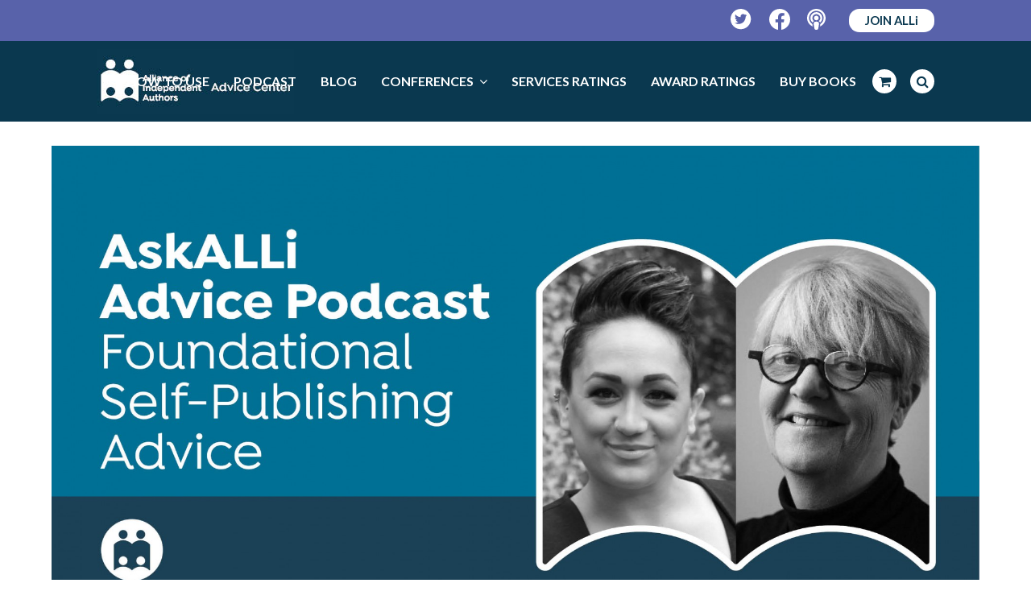

--- FILE ---
content_type: text/html; charset=UTF-8
request_url: https://selfpublishingadvice.org/creative-self-publishing-book/
body_size: 42392
content:
<!DOCTYPE html>
<html lang="en-US" itemscope itemtype="http://schema.org/WebPage">
<head>
<meta charset="UTF-8">
<link rel="profile" href="https://gmpg.org/xfn/11">
<meta name='robots' content='index, follow, max-image-preview:large, max-snippet:-1, max-video-preview:-1' />
<meta name="viewport" content="width=device-width, initial-scale=1">
<meta name="generator" content="Total WordPress Theme 4.9.3" />
<meta http-equiv="X-UA-Compatible" content="IE=edge" />

	<!-- This site is optimized with the Yoast SEO plugin v26.6 - https://yoast.com/wordpress/plugins/seo/ -->
	<title>Podcast: Creative Self-Publishing: Your Books Your Way</title>
<link data-rocket-prefetch href="https://www.gstatic.com" rel="dns-prefetch">
<link data-rocket-prefetch href="https://www.googletagmanager.com" rel="dns-prefetch">
<link data-rocket-prefetch href="https://connect.facebook.net" rel="dns-prefetch">
<link data-rocket-prefetch href="https://fonts.googleapis.com" rel="dns-prefetch">
<link data-rocket-prefetch href="https://cdn.jsdelivr.net" rel="dns-prefetch">
<link data-rocket-prefetch href="https://static.hotjar.com" rel="dns-prefetch">
<link data-rocket-prefetch href="https://html5-player.libsyn.com" rel="dns-prefetch">
<link data-rocket-prefetch href="https://www.youtube.com" rel="dns-prefetch">
<link data-rocket-prefetch href="https://selfpublishingadvice.kit.com" rel="dns-prefetch">
<link data-rocket-prefetch href="https://www.google.com" rel="dns-prefetch">
<link data-rocket-prefetch href="https://f.convertkit.com" rel="dns-prefetch">
<style id="rocket-critical-css">.vc_column-inner::after,.vc_row:after{clear:both}.vc_row:after,.vc_row:before{content:" ";display:table}.vc_column_container{width:100%}.vc_row{margin-left:-15px;margin-right:-15px}.vc_col-sm-12{position:relative;min-height:1px;padding-left:15px;padding-right:15px;box-sizing:border-box}@media (min-width:768px){.vc_col-sm-12{float:left}.vc_col-sm-12{width:100%}}.vc_column-inner::after,.vc_column-inner::before{content:" ";display:table}.vc_column_container{padding-left:0;padding-right:0}.vc_column_container>.vc_column-inner{box-sizing:border-box;padding-left:15px;padding-right:15px;width:100%}.convertkit-broadcasts-list li time{display:inline-block;grid-area:date}.convertkit-broadcasts-list li .convertkit-broadcast-title{display:inline-block;grid-area:title}.convertkit-broadcasts-list li .convertkit-broadcast-image{display:inline-block;grid-area:image}.convertkit-broadcasts-list li .convertkit-broadcast-text{display:inline-block;grid-area:text;font-size:16px}.convertkit-broadcasts-pagination li.convertkit-broadcasts-pagination-prev{grid-area:prev;text-align:left}.convertkit-broadcasts-pagination li.convertkit-broadcasts-pagination-next{grid-area:next;text-align:right}html,body,div,span,iframe,h1,h2,p,em,img,i,ul,li,form,label,aside,header,nav,time{margin:0;padding:0;border:0;outline:0;font-size:100%;font:inherit;vertical-align:baseline;font-family:inherit;font-style:inherit;font-weight:inherit}aside,header,nav{display:block}html{font-size:62.5%;overflow-y:scroll;-webkit-text-size-adjust:100%;-ms-text-size-adjust:100%}*,*:before,*:after{-webkit-box-sizing:border-box;-moz-box-sizing:border-box;box-sizing:border-box}body{background:#fff;line-height:1}aside,header,main,nav{display:block}ul{list-style:none}a img{border:0}img{max-width:100%;height:auto}img{-ms-interpolation-mode:bicubic}.screen-reader-text{clip:rect(1px,1px,1px,1px);position:absolute!important;height:1px;width:1px;overflow:hidden}.skip-to-content{position:absolute;left:8px;top:-46px;opacity:0;color:#2c87f0}body{font-family:"Helvetica Neue",Arial,sans-serif;font-size:13px;line-height:1.65;color:#666}.container{width:980px}body.wpex-responsive .container{max-width:90%}.container{margin:0 auto}body.has-sidebar .content-area{width:69%;float:left;position:relative}#sidebar{width:26%;float:right}#outer-wrap{overflow:hidden}#wrap{position:relative}#primary{padding-bottom:40px}body.single-post #primary{padding-bottom:0}.clr:after,.wpex-clr:after,.vcex-clr:after{content:"";display:block;height:0;clear:both;visibility:hidden;zoom:1}body.smooth-fonts{-webkit-font-smoothing:antialiased;-moz-osx-font-smoothing:grayscale}p{margin:0 0 20px}em{font-style:italic}a{color:#1a73e8;text-decoration:none}h1,h2{font-weight:600;color:#000;line-height:1.5;margin:30px 0 20px}h3 a{color:inherit}h1{font-size:1.500em;margin:0 0 20px}h2{font-size:1.313em}.wpex-child-inherit-color *{color:inherit!important}ul{margin:0 0 20px 30px}ul{list-style:disc}button,input,textarea{font-size:100%;line-height:inherit;margin:0;vertical-align:baseline}input[type="search"],textarea{display:inline-block;color:#666;padding:.462em .769em;font-family:inherit;font-weight:inherit;font-size:1em;line-height:1.65;max-width:100%;border:1px solid #e1e1e1;background:#fff;border-radius:3px;-webkit-appearance:none;-moz-appearance:none;appearance:none}input[type="search"]::-webkit-search-decoration,input[type="search"]::-webkit-search-cancel-button,input[type="search"]::-webkit-search-results-button,input[type="search"]::-webkit-search-results-decoration{display:none}textarea{width:100%;max-width:100%;-webkit-appearance:none;-moz-appearance:none;appearance:none}input:-webkit-autofill{-webkit-box-shadow:0 0 0px 1000px #f7f7f7 inset}::-webkit-input-placeholder{color:inherit;opacity:0.7}:-moz-placeholder{color:inherit;opacity:0.7}::-moz-placeholder{color:inherit;opacity:0.7}:-ms-input-placeholder{color:inherit;opacity:0.7}button{display:inline-block;background-color:#2c87f0;color:#fff;padding:.538em 1.077em;font-family:inherit;font-size:.923em;font-weight:400;margin:0;border:0;line-height:1.65;-webkit-appearance:none;-webkit-font-smoothing:inherit;text-decoration:none!important;max-width:100%;border-radius:3px}.alignleft{float:left;margin:0 20px 10px 0}.wp-caption{text-align:center;max-width:100%;border:1px solid #eee;text-align:center;background-color:#fff;padding:8px}.wp-caption img{display:block;margin:0 auto;padding:0;border:0 none}.wpex-bars{position:relative;display:inline-block;height:16px;width:22px;line-height:normal;-webkit-box-sizing:content-box;-moz-box-sizing:content-box;box-sizing:content-box}.wpex-bars>span,.wpex-bars>span::before,.wpex-bars>span::after{background:#666;content:'';display:block;left:0;position:absolute;height:3px;width:100%}.wpex-bars>span{top:50%;margin-top:-1px}.wpex-bars>span::before{top:-7px}.wpex-bars>span::after{bottom:-7px}.wpex-hidden{display:none}.wpex-image-hover{position:relative;overflow:hidden;vertical-align:top;display:block;display:inline-block;-webkit-backface-visibility:hidden;-moz-backface-visibility:hidden;-ms-backface-visibility:hidden;backface-visibility:hidden;-webkit-transform:translate3d(0,0,0);-moz-transform:translate3d(0,0,0);-ms-transform:translate3d(0,0,0);transform:translate3d(0,0,0)}.wpex-image-hover img{display:block;display:inline-block;vertical-align:bottom;width:100%;height:auto;box-shadow:0 0 0 transparent;-webkit-backface-visibility:hidden;-moz-backface-visibility:hidden;-ms-backface-visibility:hidden;backface-visibility:hidden}.wpex-fs-overlay{position:fixed;top:0;left:0;height:100%;width:100%;z-index:99999;visibility:hidden;opacity:0;background:#000;background:rgba(0,0,0,0.92);transform:translateZ(0)}.wpex-fs-overlay .wpex-inner{position:relative;top:50%;display:block;position:relative;width:700px;max-width:100%;margin:0 auto;padding:0 30px}.wpex-fs-overlay .wpex-inner.wpex-scale{transform:scale(0.85) translateY(-50%)}.wpex-fs-overlay .wpex-close{position:fixed;top:0;right:0;width:80px;height:80px;line-height:80px;text-align:center;font-family:"Times New Roman",Times,serif;font-weight:400;-webkit-font-smoothing:antialiased;-moz-osx-font-smoothing:grayscale;font-size:64px;opacity:.2}.wpex-social-btn{display:block;display:inline-block;font-size:inherit;color:inherit;padding:0;height:1.846em;line-height:1.846em;width:1.846em;text-align:center;border-radius:inherit;-webkit-box-sizing:content-box;-moz-box-sizing:content-box;box-sizing:content-box}.meta{list-style:none;margin:0 0 10px;font-size:0.923em;color:#777}.meta li{display:inline;display:inline-block;margin:0 20px 5px 0}.meta li:last-child{margin-right:0}.meta time{display:inline}#comments #cancel-comment-reply-link{font-size:.923em;color:red;float:right;font-weight:normal;text-decoration:underline}#comments #commentform label{display:inline-block;margin-bottom:3px;color:#484848}.wpex-site-overlay{position:fixed;top:0;left:0;width:100%;height:100%;z-index:9999;opacity:0;visibility:hidden;background-color:rgba(0,0,0,0.65)}#site-scroll-top{display:block;position:fixed;right:30px;bottom:30px;color:#999;height:35px;line-height:35px;width:35px;font-size:16px;background:#f7f7f7;text-align:center;z-index:998;visibility:hidden;opacity:0;border-radius:50%;-webkit-box-sizing:content-box;-moz-box-sizing:content-box;box-sizing:content-box}#top-bar-wrap{border-bottom:1px solid #eee;font-size:0.923em}#top-bar{position:relative;padding:15px 0;display:flex;justify-content:space-between;align-items:center}#top-bar a{color:#555}.top-bar-left{float:left;margin-right:auto}.top-bar-right{float:right;margin-left:auto}@media only screen and (min-width:960px){#top-bar-wrap.wpex-full-width{padding-left:30px;padding-right:30px}#top-bar-wrap.wpex-full-width .container{width:100%!important;max-width:none!important}}#site-header{padding:0!important;position:relative}#site-header-inner{position:relative;padding-top:30px;padding-bottom:30px;height:100%}#site-logo{display:table}#site-logo a{height:100%;padding:0;margin:0;text-decoration:none}#site-logo img{display:inline;vertical-align:middle;height:auto;width:auto;max-height:100%;max-width:100%}#site-logo-inner{display:table-cell;vertical-align:middle}#site-navigation a{text-decoration:none}#site-navigation .link-inner .ticon{margin-right:.462em}#site-navigation .link-inner .ticon.wpex-menu-search-icon,#site-navigation .link-inner .ticon.wcmenucart-icon{margin:0}.wpex-mm-menu-item{display:none!important}#site-navigation .dropdown-menu li a .nav-arrow{margin-left:4px;margin-right:0}#site-navigation .dropdown-menu ul.sub-menu li.menu-item.menu-item-has-children a{padding-right:25px}#site-navigation .sf-menu>li ul li .nav-arrow{position:absolute;top:50%;right:10px;height:10px;line-height:10px;margin-top:-5px}#site-navigation .dropdown-menu ul.sub-menu{background:#fff;border:1px solid #eee}#site-navigation .dropdown-menu ul.sub-menu ul{margin-left:0;text-align:left}#site-navigation .dropdown-menu ul.sub-menu li.menu-item{padding:0}#site-navigation .dropdown-menu ul.sub-menu li.menu-item a{display:block;float:none;padding:8px 12px;height:auto;margin:0px;border:0px;line-height:1.4em;color:#666;font-size:0.923em;border-bottom:1px solid #eee}#site-navigation .dropdown-menu ul.sub-menu li:last-child>a{border-bottom:0}@media only screen and (min-width:960px){#site-header.wpex-full-width .container{width:100%!important;max-width:none!important}#site-header.header-one.wpex-full-width{padding-left:30px!important;padding-right:30px!important}}#site-header.fixed-scroll{z-index:99;transform:translateZ(0)}#site-header.shrink-sticky-header{width:100%}.anim-shrink-header #site-logo img{-webkit-transform:translate3d(0,0,0);transform:translate3d(0,0,0);-webkit-backface-visibility:hidden;-moz-backface-visibility:hidden;-ms-backface-visibility:hidden;backface-visibility:hidden}.header-one #site-logo{float:left;height:100%}.navbar-style-one{position:absolute;right:-15px;top:50%;margin-top:-25px;height:50px}.navbar-style-one .dropdown-menu>li.menu-item>a{display:block;height:50px;line-height:50px;padding:0 4px;color:#555}.navbar-style-one .dropdown-menu>li.menu-item>a>span.link-inner{display:inline-block;line-height:1;padding:0.5em 11px;border-radius:3px}#mobile-menu a{position:relative;display:inline-block;color:inherit;font-size:22px;margin-left:.769em}#mobile-menu a:first-child{margin-left:0}body.wpex-mobile-toggle-menu-icon_buttons #mobile-menu{height:30px;line-height:30px;position:absolute;right:0;top:50%;margin-top:-15px}#sidr-main{display:block;position:fixed;top:0;height:100%;z-index:999999;width:320px;max-width:100%;padding-bottom:30px;overflow-x:hidden;overflow-y:auto;font-size:14px;background:#262626;color:#707070;-webkit-overflow-scrolling:touch;-webkit-touch-callout:none}#sidr-main.right{right:-320px}#sidr-main ul{list-style:none;margin:0}.sidr-class-wpex-close{line-height:normal;font-size:32px;color:#aaa;font-family:"Times New Roman",Times,serif;font-weight:bold;-webkit-font-smoothing:antialiased;-moz-osx-font-smoothing:grayscale}.sidr-class-wpex-close a{color:inherit;display:block;display:inline-block;padding:10px 20px}.sidr a{color:inherit;border:0}#sidr-close{display:none}.sidr-class-dropdown-menu>li:first-child{border-top:1px solid rgba(255,255,255,0.035)}.sidr-class-dropdown-menu li{border-bottom:1px solid rgba(255,255,255,0.035)}.sidr-class-dropdown-menu li a{display:block;position:relative;padding:0.9em 20px}.sidr-class-dropdown-menu li.sidr-class-menu-item-has-children>a{padding-right:60px}.sidr-class-dropdown-menu ul{display:none;border-top:1px solid rgba(255,255,255,0.035);margin-left:0;background:rgba(255,255,255,0.02)}.sidr-class-dropdown-menu ul li:last-child{border:0}.sidr-class-dropdown-menu ul ul{font-size:1em}.sidr-class-dropdown-menu ul a{padding-top:0.7em;padding-bottom:0.7em}.sidr-class-dropdown-menu ul a:before{content:"-";display:inline-block;margin:0 .615em}.sidr-class-dropdown-menu ul ul a:before{content:"--"}.sidr-class-dropdown-menu ul ul a:before{margin-left:20px}.sidr-class-menu-item-has-children{position:relative}.sidr-class-dropdown-toggle{font-size:1.25em;height:100%;position:absolute;right:15px;top:50%;margin-top:-10px;height:20px;line-height:20px}.sidr-class-dropdown-toggle:before{content:"\f105"}.wpex-sidr-overlay{position:fixed;top:0;left:0;height:100%;width:100%;background:rgba(0,0,0,0.6);z-index:9999;-ms-transform:translateZ(0);-webkit-transform:translateZ(0);-o-transform:translateZ(0);-moz-transform:translateZ(0);transform:translateZ(0)}.sidr-class-mobile-menu-searchform{position:relative;border-bottom:1px solid rgba(255,255,255,0.035)}.sidr-class-mobile-menu-searchform input{width:100%;background:none;border:0;outline:0;padding:0.9em 55px 0.9em 20px;font-size:1em;color:inherit;font-weight:inherit;border:0;border-radius:0}.sidr-class-mobile-menu-searchform button{background:none!important;display:block;position:absolute;right:20px;height:30px;line-height:30px;width:30px;text-align:right;top:50%;margin-top:-15px;color:inherit;padding:0}.sidr-class-mobile-menu-searchform input[placeholder]{color:inherit}.sidr-class-mobile-menu-searchform ::-webkit-input-placeholder{color:inherit}.sidr-class-mobile-menu-searchform ::-moz-placeholder{color:inherit;opacity:1}.sidr-class-mobile-menu-searchform :-ms-input-placeholder{color:inherit}.sidr-class-mobile-menu-searchform :-moz-placeholder{color:inherit}.wpex-dropdowns-caret .dropdown-menu ul.sub-menu::before{content:"";display:block;position:absolute;top:-7px;left:12px;border-right:7px solid transparent;border-bottom:7px solid #ddd;border-bottom-color:rgba(0,0,0,0.15);border-left:7px solid transparent}.wpex-dropdowns-caret .dropdown-menu ul.sub-menu::after{content:"";display:block;position:absolute;top:-6px;left:13px;border-right:6px solid transparent;border-bottom:6px solid #fff;border-left:6px solid transparent}.wpex-dropdowns-caret .dropdown-menu ul.sub-menu ul::before,.wpex-dropdowns-caret .dropdown-menu ul.sub-menu ul::after{display:none}.wpex-dropdowns-shadow-one ul ul.sub-menu,.wpex-dropdowns-shadow-one #current-shop-items-dropdown{-webkit-box-shadow:0 3px 10px rgba(0,0,0,0.1);-moz-box-shadow:0 3px 10px rgba(0,0,0,0.1);box-shadow:0 3px 10px rgba(0,0,0,0.1)}#sidebar{margin-bottom:10px}.sidebar-box{margin-bottom:30px}.sidebar-box .widget-title{display:block;margin:0 0 20px;font-size:1.077em;line-height:1.5;font-weight:600;color:#000}.widget ul{list-style:none;margin:0}.widget ul li a{overflow-wrap:break-word;word-wrap:break-word}.widget_categories a{color:inherit}.sidebar-widget-icons .widget_categories a:before{margin-right:10px;font-family:"ticons";color:#999;display:inline-block}.sidebar-widget-icons .widget_categories a:before{content:"\f114"}.widget_categories li{padding:.462em 0;border-bottom:1px solid #eee}.widget_categories li:first-child{border-top:1px solid #eee}#post-media{display:block;position:relative;margin-bottom:20px;text-align:center}#post-media img{vertical-align:bottom;box-shadow:0 0 0 transparent}.single-post .meta{margin:0 0 20px}.searchform{position:relative}.searchform label{margin:0;padding:0}.searchform input{width:100%;background-repeat:no-repeat;background-position:right center;padding:.7em 30px .7em .8em}.searchform .searchform-submit{position:absolute;top:50%;right:14px;height:20px;line-height:20px;margin:-10px 0 0;background:none;padding:0;border:0;outline:0;color:inherit;font-size:.846em;opacity:0.5}.wpex-menu-search-text{display:none}#wpex-searchform-overlay{color:#fff;text-align:center}#wpex-searchform-overlay .wpex-inner{font-size:32px}#wpex-searchform-overlay input[type="search"]{width:100%;float:none;border:0;outline:0;background:none;color:inherit;height:auto;line-height:normal;font-size:inherit;font-weight:300;padding:0 30px 20px 0;border-bottom:3px solid rgba(255,255,255,0.2);text-align:left}#wpex-searchform-overlay .searchform-submit{display:none}#wpex-searchform-overlay .wpex-title{display:none}#wpex-searchform-overlay .ticon-search{position:absolute;right:30px;top:50%;height:50px;line-height:50px;font-size:24px;margin-top:-35px;color:rgba(255,255,255,0.3)}@media screen and (max-width:600px){#wpex-searchform-overlay .wpex-inner{font-size:20px}}@media screen and (max-width:400px){#wpex-searchform-overlay .wpex-inner{font-size:14px}}.site-footer a{color:#999}#site-scroll-top{font-family:'ticons'}.sidebar-widget-icons .widget_categories a:before,.searchform input:after,.sidr-class-dropdown-toggle:before,.sidr-class-dropdown-menu ul a:before{font-family:"ticons";font-weight:normal;font-style:normal;letter-spacing:normal;text-rendering:auto;-webkit-font-smoothing:antialiased;-moz-osx-font-smoothing:grayscale}@font-face{font-display:swap;font-family:'ticons';src:url(https://selfpublishingadvice.org/wp-content/themes/Total/assets/lib/ticons/fonts/ticons-webfont.eot?v=4.8);src:url(https://selfpublishingadvice.org/wp-content/themes/Total/assets/lib/ticons/fonts/ticons-webfont.eot?#iefix&v=4.8) format("embedded-opentype"),url(https://selfpublishingadvice.org/wp-content/themes/Total/assets/lib/ticons/fonts/ticons-webfont.woff2?v=4.8) format("woff2"),url(https://selfpublishingadvice.org/wp-content/themes/Total/assets/lib/ticons/fonts/ticons-webfont.woff?v=4.8) format("woff"),url(https://selfpublishingadvice.org/wp-content/themes/Total/assets/lib/ticons/fonts/ticons-webfont.ttf?v=4.8) format("truetype"),url(https://selfpublishingadvice.org/wp-content/themes/Total/assets/lib/ticons/fonts/ticons-webfont.svg?v=4.8#ticonsregular) format("svg");font-weight:normal;font-style:normal}.ticon{display:inline-block;font:normal normal normal 14px/1 ticons;font-size:inherit;text-rendering:auto;-webkit-font-smoothing:antialiased;-moz-osx-font-smoothing:grayscale}.ticon-search:before{content:"\f002"}.ticon-chevron-up:before{content:"\f077"}.ticon-shopping-cart:before{content:"\f07a"}.ticon-angle-right:before{content:"\f105"}.ticon-angle-down:before{content:"\f107"}.sf-menu,.sf-menu ul.sub-menu{margin:0;padding:0;list-style:none}.sf-menu ul.sub-menu{position:absolute;display:none;top:100%;left:0;z-index:10001;min-width:140px}.sf-menu>li.menu-item{float:left}.sf-menu li.menu-item>a{display:block;position:relative}.sf-menu ul.sub-menu ul.sub-menu{top:0;left:100%}.sf-menu{float:left}.sf-menu li.menu-item>a{zoom:1}.sf-menu li.menu-item{position:relative;white-space:nowrap}body.has-mobile-menu .show-at-mm-breakpoint{display:none}@supports (-webkit-overflow-scrolling:touch){input[type="search"],textarea{font-size:16px}}@media only screen and (min-width:768px){body.has-sidebar .content-area{max-width:70%}#sidebar{max-width:26%}}@media only screen and (max-width:959px){body.has-sidebar .content-area,#sidebar{width:100%;max-width:none}body.has-mobile-menu .hide-at-mm-breakpoint{display:none}body.has-mobile-menu .show-at-mm-breakpoint{display:block}body.wpex-mobile-toggle-menu-icon_buttons #site-logo{height:100%;float:left;text-align:left}}@media only screen and (max-width:767px){.hidden-phone{display:none!important}#wrap{width:100%!important}body.has-sidebar .content-area,#sidebar{float:none;width:100%!important}#site-logo{margin-top:0px!important;margin-bottom:0px!important}#top-bar{display:block}.top-bar-left,.top-bar-right{float:none;text-align:center}.top-bar-right{padding-top:10px}#site-scroll-top{right:20px;bottom:20px}}@media only screen and (min-width:480px) and (max-width:767px){body.has-sidebar .content-area,#sidebar{width:100%;float:none}}:root{--alli-blue:#0A3850;--alli-purple:#5862AA;--alli-pink:#9B5DA2;--alli-pink-hover:#C390C9}body{letter-spacing:-0.2px}body #site-header.header-one.wpex-full-width{padding-left:0!important;padding-right:0!important}body #top-bar-wrap.wpex-full-width,body.wpex-responsive #site-header #site-header-inner.container{padding-left:29px;padding-right:29px}body #site-header .navbar-style-one{right:29px}body #top-bar{max-width:100%;width:100%}body.wpex-mobile-toggle-menu-icon_buttons #mobile-menu{right:29px;margin-top:-20px}@media only screen and (min-width:960px){body #top-bar-wrap.wpex-full-width,body.wpex-responsive #site-header #site-header-inner.container{padding-left:120px;padding-right:120px}body #site-header .navbar-style-one,body.wpex-mobile-toggle-menu-icon_buttons #mobile-menu{right:120px}}@media only screen and (max-width:767px){body #top-bar-wrap.hidden-phone{display:block!important}body #top-bar{display:flex;align-items:center;flex-direction:row;flex-wrap:nowrap}body .top-bar-right{padding-top:0}}@media only screen and (max-width:599px){body #top-bar-content{display:none!important}}body #top-bar-wrap{background-color:var(--alli-purple);border-color:var(--alli-purple)}body #top-bar{min-height:50px}body #top-bar-content{font-size:1em;letter-spacing:0}body #top-bar-social-alt a{margin-left:10px;margin-right:10px}body #top-bar-social-alt a:last-child{margin-right:0}body #top-bar-social-alt a.wpex-social-btn img,body .footer-socials a.wpex-social-btn img{display:none}body #top-bar-social-alt a.wpex-social-btn:before,body .footer-socials a.wpex-social-btn:before{content:"";display:block;width:26px;height:26px;background-repeat:no-repeat}body .footer-socials a.wpex-social-btn:before{width:35px;height:35px}body .footer-socials a.wpex-social-btn{width:35px;height:35px;margin-right:26px}body .footer-socials a:last-child{margin-right:0}body #top-bar-social-alt a.wpex-social-btn.wpex-facebook:before{background-image:url("data:image/svg+xml,%3C%3Fxml version='1.0' encoding='UTF-8'%3F%3E%3Csvg id='a' xmlns='http://www.w3.org/2000/svg' viewBox='0 0 26 26'%3E%3Cpath d='M13,0C5.82,0,0,5.86,0,13.08c0,6.53,4.75,11.94,10.97,12.92v-9.14h-3.3v-3.78h3.3v-2.88c0-3.28,1.94-5.09,4.91-5.09,1.42,0,2.91,.26,2.91,.26v3.22h-1.64c-1.61,0-2.12,1.01-2.12,2.04v2.45h3.6l-.58,3.78h-3.03v9.14c6.22-.98,10.97-6.39,10.97-12.92C26,5.86,20.18,0,13,0Z' style='fill:%23fff;'/%3E%3C/svg%3E")}body #top-bar-social-alt a.wpex-social-btn.wpex-twitter:before{background-image:url("data:image/svg+xml,%3C%3Fxml version='1.0' encoding='UTF-8'%3F%3E%3Csvg id='a' xmlns='http://www.w3.org/2000/svg' viewBox='0 0 27 27'%3E%3Cpath d='M13.12,0C5.88,0,0,5.88,0,13.12s5.88,13.12,13.12,13.12,13.12-5.88,13.12-13.12S20.37,0,13.12,0Zm6.31,9.89c0,.14,0,.28,0,.42,0,4.3-3.28,9.25-9.26,9.25-1.85,0-3.56-.54-5-1.46,.26,.03,.52,.04,.79,.04,1.52,0,2.92-.52,4.04-1.39-1.43-.03-2.63-.97-3.04-2.26,.5,.07,.95,.07,1.47-.06-.74-.15-1.4-.55-1.87-1.13-.47-.58-.73-1.31-.73-2.06v-.04c.43,.24,.94,.39,1.47,.41-.45-.3-.81-.7-1.06-1.17-.25-.47-.39-1-.39-1.54,0-.61,.16-1.16,.44-1.64,.82,1.01,1.84,1.83,2.99,2.41,1.16,.59,2.42,.92,3.72,.99-.46-2.21,1.19-4,3.18-4,.94,0,1.78,.39,2.38,1.03,.74-.14,1.44-.41,2.07-.78-.24,.75-.75,1.39-1.43,1.79,.66-.07,1.29-.25,1.88-.51-.44,.65-1,1.23-1.63,1.69Z' style='fill:%23fff;'/%3E%3C/svg%3E")}body #top-bar-social-alt a.wpex-social-btn.wpex-facebook[title="Podcast"]:before{width:23px;background-image:url("data:image/svg+xml,%3C%3Fxml version='1.0' encoding='UTF-8'%3F%3E%3Csvg id='a' xmlns='http://www.w3.org/2000/svg' viewBox='0 0 23 26'%3E%3Cpath d='M11.5,0C5.15,0,0,5.09,0,11.38c0,4.68,2.86,8.7,6.95,10.45-.18-1.05-.32-2.11-.36-2.95-2.48-1.6-4.13-4.35-4.13-7.49C2.46,6.45,6.52,2.44,11.5,2.44s9.04,4.01,9.04,8.94c0,3.14-1.65,5.9-4.13,7.5-.04,.84-.18,1.9-.36,2.95,4.09-1.75,6.95-5.77,6.95-10.45C23,5.09,17.85,0,11.5,0Zm0,15.84c-1.69,0-3.29,.44-3.29,2.22,0,1.68,.66,5.3,1.06,6.74,.27,.97,1.26,1.19,2.23,1.19s1.96-.22,2.23-1.19c.4-1.46,1.06-5.07,1.06-6.74,0-1.79-1.6-2.22-3.29-2.22Zm0-1.62c1.59,0,2.88-1.27,2.88-2.84s-1.33-2.84-2.88-2.84-2.88,1.27-2.88,2.84,1.28,2.84,2.88,2.84Zm7.39-2.84c0-4.04-3.31-7.31-7.39-7.31s-7.39,3.28-7.39,7.31c0,2.28,1.07,4.28,2.72,5.63,.25-.64,.73-1.31,1.65-1.78,0,0,.02,0,.03,0-1.17-.89-1.93-2.27-1.93-3.84,0-2.69,2.21-4.88,4.93-4.88s4.93,2.18,4.93,4.88c0,1.57-.76,2.95-1.93,3.84h.02c.92,.47,1.4,1.14,1.65,1.78,1.65-1.34,2.72-3.35,2.72-5.63Z' style='fill:%23fff;'/%3E%3C/svg%3E")}body .footer-socials a.wpex-social-btn.wpex-facebook:before{background-image:url("data:image/svg+xml,%3C%3Fxml version='1.0' encoding='UTF-8'%3F%3E%3Csvg id='a' xmlns='http://www.w3.org/2000/svg' viewBox='0 0 26 26'%3E%3Cpath d='M13,0C5.82,0,0,5.86,0,13.08c0,6.53,4.75,11.94,10.97,12.92v-9.14h-3.3v-3.78h3.3v-2.88c0-3.28,1.94-5.09,4.91-5.09,1.42,0,2.91,.26,2.91,.26v3.22h-1.64c-1.61,0-2.12,1.01-2.12,2.04v2.45h3.6l-.58,3.78h-3.03v9.14c6.22-.98,10.97-6.39,10.97-12.92C26,5.86,20.18,0,13,0Z' style='fill:%235862AA;'/%3E%3C/svg%3E")}body .footer-socials a.wpex-social-btn.wpex-twitter:before{background-image:url("data:image/svg+xml,%3C%3Fxml version='1.0' encoding='UTF-8'%3F%3E%3Csvg id='a' xmlns='http://www.w3.org/2000/svg' viewBox='0 0 27 27'%3E%3Cpath d='M13.12,0C5.88,0,0,5.88,0,13.12s5.88,13.12,13.12,13.12,13.12-5.88,13.12-13.12S20.37,0,13.12,0Zm6.31,9.89c0,.14,0,.28,0,.42,0,4.3-3.28,9.25-9.26,9.25-1.85,0-3.56-.54-5-1.46,.26,.03,.52,.04,.79,.04,1.52,0,2.92-.52,4.04-1.39-1.43-.03-2.63-.97-3.04-2.26,.5,.07,.95,.07,1.47-.06-.74-.15-1.4-.55-1.87-1.13-.47-.58-.73-1.31-.73-2.06v-.04c.43,.24,.94,.39,1.47,.41-.45-.3-.81-.7-1.06-1.17-.25-.47-.39-1-.39-1.54,0-.61,.16-1.16,.44-1.64,.82,1.01,1.84,1.83,2.99,2.41,1.16,.59,2.42,.92,3.72,.99-.46-2.21,1.19-4,3.18-4,.94,0,1.78,.39,2.38,1.03,.74-.14,1.44-.41,2.07-.78-.24,.75-.75,1.39-1.43,1.79,.66-.07,1.29-.25,1.88-.51-.44,.65-1,1.23-1.63,1.69Z' style='fill:%235862AA;'/%3E%3C/svg%3E")}body .footer-socials a.wpex-social-btn.wpex-podcast:before{width:31px;background-image:url("data:image/svg+xml,%3C%3Fxml version='1.0' encoding='UTF-8'%3F%3E%3Csvg id='a' xmlns='http://www.w3.org/2000/svg' viewBox='0 0 23 26'%3E%3Cpath d='M11.5,0C5.15,0,0,5.09,0,11.38c0,4.68,2.86,8.7,6.95,10.45-.18-1.05-.32-2.11-.36-2.95-2.48-1.6-4.13-4.35-4.13-7.49C2.46,6.45,6.52,2.44,11.5,2.44s9.04,4.01,9.04,8.94c0,3.14-1.65,5.9-4.13,7.5-.04,.84-.18,1.9-.36,2.95,4.09-1.75,6.95-5.77,6.95-10.45C23,5.09,17.85,0,11.5,0Zm0,15.84c-1.69,0-3.29,.44-3.29,2.22,0,1.68,.66,5.3,1.06,6.74,.27,.97,1.26,1.19,2.23,1.19s1.96-.22,2.23-1.19c.4-1.46,1.06-5.07,1.06-6.74,0-1.79-1.6-2.22-3.29-2.22Zm0-1.62c1.59,0,2.88-1.27,2.88-2.84s-1.33-2.84-2.88-2.84-2.88,1.27-2.88,2.84,1.28,2.84,2.88,2.84Zm7.39-2.84c0-4.04-3.31-7.31-7.39-7.31s-7.39,3.28-7.39,7.31c0,2.28,1.07,4.28,2.72,5.63,.25-.64,.73-1.31,1.65-1.78,0,0,.02,0,.03,0-1.17-.89-1.93-2.27-1.93-3.84,0-2.69,2.21-4.88,4.93-4.88s4.93,2.18,4.93,4.88c0,1.57-.76,2.95-1.93,3.84h.02c.92,.47,1.4,1.14,1.65,1.78,1.65-1.34,2.72-3.35,2.72-5.63Z' style='fill:%235862AA;'/%3E%3C/svg%3E")}body #top-bar .join_alli_btn{background:#fff;color:var(--alli-blue);font-size:1em;font-weight:700;padding:2px 20px;border-radius:13px}body #site-navigation .dropdown-menu>li.menu-item.wcmenucart-toggle-drop_down .wcmenucart,body #site-navigation .dropdown-menu>li.menu-item.search-toggle-li .site-search-toggle{background:#fff;border-radius:15px;width:30px;height:30px;margin:10px 12px 0 5px;line-height:30px}body #site-navigation .dropdown-menu>li.menu-item.search-toggle-li .site-search-toggle{margin-right:0}body #site-navigation .dropdown-menu>li.menu-item.wcmenucart-toggle-drop_down .wcmenucart .link-inner,body #site-navigation .dropdown-menu>li.menu-item.search-toggle-li .site-search-toggle .link-inner{padding:0 4px}body #site-navigation .link-inner .ticon.wpex-menu-search-icon,body #site-navigation .link-inner .ticon.wcmenucart-icon{color:var(--alli-blue)}body #mobile-menu a.mobile-menu-toggle{background:var(--alli-pink-hover);width:40px;height:40px;border-radius:50%;display:flex;flex-direction:column;flex-wrap:wrap;align-content:center;justify-content:center}body #mobile-menu a.mobile-menu-toggle .wpex-bars{height:21px;width:28px}body #mobile-menu a.mobile-menu-toggle .wpex-bars>span,body #mobile-menu a.mobile-menu-toggle .wpex-bars>span::before,body #mobile-menu a.mobile-menu-toggle .wpex-bars>span::after{border-radius:1.5px;background-color:var(--alli-blue)}#main .container{margin-top:30px}#site-header #site-header-inner{padding:10px 0}#site-navigation .dropdown-menu .link-inner{font-size:1em}#top-bar{padding:6px 0}.social_icons_right{display:flex;align-items:center}#top-bar-content{display:flex;align-items:center}#top-bar-social-alt a{margin-left:5px}#top-bar-social-alt a img{height:22px}#top-bar .join_alli_btn{padding:4px 8px;background:#08384f;font-size:1.2em;border-radius:5px;text-decoration:none;margin-left:15px}img.podcast{max-height:29px;max-width:29px}#site-scroll-top{color:#ffffff;background-color:#2caaa2}.sidebar-box{background:#F3F5F6;padding:30px;border-radius:5px}.sidebar-box .widget-title{font-size:20px;font-weight:700;line-height:30px;color:#5862AA!important}.widget_categories li{font-size:16px;font-weight:500;color:#9B5DA2}.sidebar-widget-icons .widget_categories a:before{color:#9B5DA2;content:url(https://selfpublishingadvice.org/wp-content/themes/total-child-theme/img/spa_branding_icon.png);vertical-align:sub}@media (max-width:959px){aside#sidebar{margin-top:30px}}#awsf-2-socials{display:block;margin-bottom:54px}@media only screen and (min-width:768px){#awsf-2-socials{display:none}}.vc_row{position:relative}.wpb_row{margin-bottom:0}.vc_row,.wpb_row,.wpb_column,.vc_column-inner,.vcex-module{border-color:transparent;border-style:solid}.vcex-heading{display:block;color:#000;font-size:1.615em;margin:0 auto;max-width:100%}.vcex-heading-inner{display:inline-block}.wcmenucart:after{display:none!important}.wcmenucart-details{margin-left:.462em}.wcmenucart-count{position:relative}.wcmenucart-details.count.t-bubble{display:block;position:absolute;top:-6px;right:-12px;height:16px;line-height:16px;width:16px;border-radius:50%;text-align:center;font-size:9px;margin:0}.wcmenucart-items-0 .wcmenucart-details.count{display:none}.wcmenucart-text{display:none}#current-shop-items-dropdown{position:absolute;top:100%;right:0;background:#fff;z-index:10000;width:300px;border-top:3px solid transparent;transform:translateZ(0);visibility:hidden;opacity:0;box-shadow:0 2px 7px rgba(0,0,0,0.1);text-align:left;color:#666}#current-shop-items-dropdown .widget_shopping_cart_content{padding:10px 0}#current-shop-items-dropdown .widgettitle{display:none!important}.wcmenucart-details.count.t-bubble{background:#2c87f0;color:#fff}#current-shop-items-dropdown{border-top-color:#1175e9}.wcmenucart .ticon{font-family:"ticons";font-weight:normal;font-style:normal;letter-spacing:normal;text-rendering:auto;-webkit-font-smoothing:antialiased;-moz-osx-font-smoothing:grayscale}button::-moz-focus-inner{padding:0;border:0}#lhea-modal-loader{display:none;position:fixed;top:0;left:0;z-index:210000;background:rgba(0,0,0,0.85);color:#fff;width:100%;height:100vh}#lhea-modal-loader>div{text-align:center}#lhea-modal-loader i{font-size:6rem;color:#fff}#lhea-modal-loader .lhea-loader-text{margin-top:15px;font-size:20px;font-weight:300;text-transform:uppercase}.screen-reader-text{clip:rect(1px,1px,1px,1px);word-wrap:normal!important;border:0;clip-path:inset(50%);height:1px;margin:-1px;overflow:hidden;overflow-wrap:normal!important;padding:0;position:absolute!important;width:1px}.gglcptch_error_text{color:red;display:none}</style><link rel="preload" data-rocket-preload as="image" href="https://selfpublishingadvice.org/wp-content/uploads/2021/04/Foundational_Banner.jpg" fetchpriority="high">
	<meta name="description" content="To mark the launch of the 2nd edition of ALLI’s guide to Creative Self-Publishing, Sacha Black interviews Orna Ross." />
	<link rel="canonical" href="https://selfpublishingadvice.org/creative-self-publishing-book/" />
	<meta property="og:locale" content="en_US" />
	<meta property="og:type" content="article" />
	<meta property="og:title" content="Podcast: Creative Self-Publishing: Your Books Your Way" />
	<meta property="og:description" content="To mark the launch of the 2nd edition of ALLI’s guide to Creative Self-Publishing, Sacha Black interviews Orna Ross." />
	<meta property="og:url" content="https://selfpublishingadvice.org/creative-self-publishing-book/" />
	<meta property="og:site_name" content="The Self-Publishing Advice Center" />
	<meta property="article:publisher" content="https://www.facebook.com/AllianceIndieAuthors" />
	<meta property="article:author" content="https://www.facebook.com/howard.lovy.1" />
	<meta property="article:published_time" content="2021-04-23T12:00:25+00:00" />
	<meta property="og:image" content="https://selfpublishingadvice.org/wp-content/uploads/2021/04/Foundational_Banner.jpg" />
	<meta property="og:image:width" content="1920" />
	<meta property="og:image:height" content="1080" />
	<meta property="og:image:type" content="image/jpeg" />
	<meta name="author" content="Howard Lovy" />
	<meta name="twitter:card" content="summary_large_image" />
	<meta name="twitter:creator" content="@Howard_Lovy" />
	<meta name="twitter:site" content="@IndieAuthorALLI" />
	<meta name="twitter:label1" content="Written by" />
	<meta name="twitter:data1" content="Howard Lovy" />
	<meta name="twitter:label2" content="Est. reading time" />
	<meta name="twitter:data2" content="24 minutes" />
	<script type="application/ld+json" class="yoast-schema-graph">{"@context":"https://schema.org","@graph":[{"@type":"Article","@id":"https://selfpublishingadvice.org/creative-self-publishing-book/#article","isPartOf":{"@id":"https://selfpublishingadvice.org/creative-self-publishing-book/"},"author":{"name":"Howard Lovy","@id":"https://selfpublishingadvice.org/#/schema/person/4f876fac5d0a6514b5491d55c232b5c5"},"headline":"Creative Self-Publishing: Your Books Your Way, With Sacha Black and Orna Ross: Foundational Self-Publishing Podcast","datePublished":"2021-04-23T12:00:25+00:00","mainEntityOfPage":{"@id":"https://selfpublishingadvice.org/creative-self-publishing-book/"},"wordCount":5349,"commentCount":0,"publisher":{"@id":"https://selfpublishingadvice.org/#organization"},"image":{"@id":"https://selfpublishingadvice.org/creative-self-publishing-book/#primaryimage"},"thumbnailUrl":"https://selfpublishingadvice.org/wp-content/uploads/2021/04/Foundational_Banner.jpg","keywords":["Creative Self-Publishing Book","Foundational Self-Publishing","Orna Ross","Sacha Black"],"articleSection":["Podcast"],"inLanguage":"en-US","potentialAction":[{"@type":"CommentAction","name":"Comment","target":["https://selfpublishingadvice.org/creative-self-publishing-book/#respond"]}]},{"@type":"WebPage","@id":"https://selfpublishingadvice.org/creative-self-publishing-book/","url":"https://selfpublishingadvice.org/creative-self-publishing-book/","name":"Podcast: Creative Self-Publishing: Your Books Your Way","isPartOf":{"@id":"https://selfpublishingadvice.org/#website"},"primaryImageOfPage":{"@id":"https://selfpublishingadvice.org/creative-self-publishing-book/#primaryimage"},"image":{"@id":"https://selfpublishingadvice.org/creative-self-publishing-book/#primaryimage"},"thumbnailUrl":"https://selfpublishingadvice.org/wp-content/uploads/2021/04/Foundational_Banner.jpg","datePublished":"2021-04-23T12:00:25+00:00","description":"To mark the launch of the 2nd edition of ALLI’s guide to Creative Self-Publishing, Sacha Black interviews Orna Ross.","breadcrumb":{"@id":"https://selfpublishingadvice.org/creative-self-publishing-book/#breadcrumb"},"inLanguage":"en-US","potentialAction":[{"@type":"ReadAction","target":["https://selfpublishingadvice.org/creative-self-publishing-book/"]}]},{"@type":"ImageObject","inLanguage":"en-US","@id":"https://selfpublishingadvice.org/creative-self-publishing-book/#primaryimage","url":"https://selfpublishingadvice.org/wp-content/uploads/2021/04/Foundational_Banner.jpg","contentUrl":"https://selfpublishingadvice.org/wp-content/uploads/2021/04/Foundational_Banner.jpg","width":1920,"height":1080,"caption":"Creative Self-Publishing"},{"@type":"BreadcrumbList","@id":"https://selfpublishingadvice.org/creative-self-publishing-book/#breadcrumb","itemListElement":[{"@type":"ListItem","position":1,"name":"ALLi Blog","item":"https://selfpublishingadvice.org/alli-blog/"},{"@type":"ListItem","position":2,"name":"Home","item":"https://selfpublishingadvice.org/"},{"@type":"ListItem","position":3,"name":"ALLi Blog","item":"https://selfpublishingadvice.org/alli-blog/"},{"@type":"ListItem","position":4,"name":"Creative Self-Publishing: Your Books Your Way, With Sacha Black and Orna Ross: Foundational Self-Publishing Podcast"}]},{"@type":"WebSite","@id":"https://selfpublishingadvice.org/#website","url":"https://selfpublishingadvice.org/","name":"The Self-Publishing Advice Center","description":"Guidance for indie authors from Orna Ross and the Alliance of Independent Authors","publisher":{"@id":"https://selfpublishingadvice.org/#organization"},"potentialAction":[{"@type":"SearchAction","target":{"@type":"EntryPoint","urlTemplate":"https://selfpublishingadvice.org/?s={search_term_string}"},"query-input":{"@type":"PropertyValueSpecification","valueRequired":true,"valueName":"search_term_string"}}],"inLanguage":"en-US"},{"@type":"Organization","@id":"https://selfpublishingadvice.org/#organization","name":"Alliance of Independent Authors","url":"https://selfpublishingadvice.org/","logo":{"@type":"ImageObject","inLanguage":"en-US","@id":"https://selfpublishingadvice.org/#/schema/logo/image/","url":"https://selfpublishingadvice.org/wp-content/uploads/2021/03/selfpublishingadvice-logo.jpg","contentUrl":"https://selfpublishingadvice.org/wp-content/uploads/2021/03/selfpublishingadvice-logo.jpg","width":245,"height":80,"caption":"Alliance of Independent Authors"},"image":{"@id":"https://selfpublishingadvice.org/#/schema/logo/image/"},"sameAs":["https://www.facebook.com/AllianceIndieAuthors","https://x.com/IndieAuthorALLI","https://www.linkedin.com/groups/4451645/profile","https://www.youtube.com/user/IndieAuthorALLi","https://en.wikipedia.org/wiki/Alliance_of_Independent_Authors"]},{"@type":"Person","@id":"https://selfpublishingadvice.org/#/schema/person/4f876fac5d0a6514b5491d55c232b5c5","name":"Howard Lovy","image":{"@type":"ImageObject","inLanguage":"en-US","@id":"https://selfpublishingadvice.org/#/schema/person/image/","url":"https://secure.gravatar.com/avatar/ffa1b21842e92c11e1858151067c2d49c07beffe6c8c654c5e5debf8aab8abf4?s=96&d=blank&r=r","contentUrl":"https://secure.gravatar.com/avatar/ffa1b21842e92c11e1858151067c2d49c07beffe6c8c654c5e5debf8aab8abf4?s=96&d=blank&r=r","caption":"Howard Lovy"},"description":"Howard Lovy is an author, book editor, and journalist. He is also the Content and Communications Manager for the Alliance of Independent Authors, where he hosts and produces podcasts and keeps the blog updated. You can find more of his work at https://howardlovy.com/","sameAs":["http://howardlovy.com/","https://www.facebook.com/howard.lovy.1","https://www.instagram.com/howardlovy/","https://www.linkedin.com/in/howardlovy/","https://x.com/Howard_Lovy"],"url":"https://selfpublishingadvice.org/author/howard-lovy/"}]}</script>
	<!-- / Yoast SEO plugin. -->



<script>
dataLayer = [{"title":"Creative Self-Publishing: Your Books Your Way, With Sacha Black and Orna Ross: Foundational Self-Publishing Podcast","author":"Howard Lovy","wordcount":5146,"logged_in":"false","page_id":213767,"post_date":"2021-04-23 13:00:25"}];
</script>
<link rel='dns-prefetch' href='//selfpublishingadvice.kit.com' />
<link rel='dns-prefetch' href='//www.googletagmanager.com' />
<link rel='dns-prefetch' href='//fonts.googleapis.com' />
<link rel="alternate" type="application/rss+xml" title="The Self-Publishing Advice Center &raquo; Feed" href="https://selfpublishingadvice.org/feed/" />
<link rel="alternate" type="application/rss+xml" title="The Self-Publishing Advice Center &raquo; Comments Feed" href="https://selfpublishingadvice.org/comments/feed/" />
<link rel="alternate" type="text/calendar" title="The Self-Publishing Advice Center &raquo; iCal Feed" href="https://selfpublishingadvice.org/events/?ical=1" />
<link rel="alternate" type="application/rss+xml" title="The Self-Publishing Advice Center &raquo; Creative Self-Publishing: Your Books Your Way, With Sacha Black and Orna Ross: Foundational Self-Publishing Podcast Comments Feed" href="https://selfpublishingadvice.org/creative-self-publishing-book/feed/" />
<link rel="alternate" title="oEmbed (JSON)" type="application/json+oembed" href="https://selfpublishingadvice.org/wp-json/oembed/1.0/embed?url=https%3A%2F%2Fselfpublishingadvice.org%2Fcreative-self-publishing-book%2F" />
<link rel="alternate" title="oEmbed (XML)" type="text/xml+oembed" href="https://selfpublishingadvice.org/wp-json/oembed/1.0/embed?url=https%3A%2F%2Fselfpublishingadvice.org%2Fcreative-self-publishing-book%2F&#038;format=xml" />
<style id='wp-img-auto-sizes-contain-inline-css' type='text/css'>
img:is([sizes=auto i],[sizes^="auto," i]){contain-intrinsic-size:3000px 1500px}
/*# sourceURL=wp-img-auto-sizes-contain-inline-css */
</style>
<link data-minify="1" rel='preload'  href='https://selfpublishingadvice.org/wp-content/cache/min/1/wp-content/plugins/js_composer/assets/css/js_composer.min.css?ver=1768665474' data-rocket-async="style" as="style" onload="this.onload=null;this.rel='stylesheet'" onerror="this.removeAttribute('data-rocket-async')"  type='text/css' media='all' />
<link data-minify="1" rel='preload'  href='https://selfpublishingadvice.org/wp-content/cache/min/1/wp-content/plugins/events-calendar-pro/build/css/tribe-events-pro-mini-calendar-block.css?ver=1768665474' data-rocket-async="style" as="style" onload="this.onload=null;this.rel='stylesheet'" onerror="this.removeAttribute('data-rocket-async')"  type='text/css' media='all' />
<style id='classic-theme-styles-inline-css' type='text/css'>
/*! This file is auto-generated */
.wp-block-button__link{color:#fff;background-color:#32373c;border-radius:9999px;box-shadow:none;text-decoration:none;padding:calc(.667em + 2px) calc(1.333em + 2px);font-size:1.125em}.wp-block-file__button{background:#32373c;color:#fff;text-decoration:none}
/*# sourceURL=/wp-includes/css/classic-themes.min.css */
</style>
<link data-minify="1" rel='preload'  href='https://selfpublishingadvice.org/wp-content/cache/min/1/wp-content/plugins/convertkit/resources/frontend/css/broadcasts.css?ver=1768665474' data-rocket-async="style" as="style" onload="this.onload=null;this.rel='stylesheet'" onerror="this.removeAttribute('data-rocket-async')"  type='text/css' media='all' />
<link data-minify="1" rel='preload'  href='https://selfpublishingadvice.org/wp-content/cache/min/1/wp-content/plugins/convertkit/resources/frontend/css/button.css?ver=1768665474' data-rocket-async="style" as="style" onload="this.onload=null;this.rel='stylesheet'" onerror="this.removeAttribute('data-rocket-async')"  type='text/css' media='all' />
<style id='wp-block-button-inline-css' type='text/css'>
.wp-block-button__link{align-content:center;box-sizing:border-box;cursor:pointer;display:inline-block;height:100%;text-align:center;word-break:break-word}.wp-block-button__link.aligncenter{text-align:center}.wp-block-button__link.alignright{text-align:right}:where(.wp-block-button__link){border-radius:9999px;box-shadow:none;padding:calc(.667em + 2px) calc(1.333em + 2px);text-decoration:none}.wp-block-button[style*=text-decoration] .wp-block-button__link{text-decoration:inherit}.wp-block-buttons>.wp-block-button.has-custom-width{max-width:none}.wp-block-buttons>.wp-block-button.has-custom-width .wp-block-button__link{width:100%}.wp-block-buttons>.wp-block-button.has-custom-font-size .wp-block-button__link{font-size:inherit}.wp-block-buttons>.wp-block-button.wp-block-button__width-25{width:calc(25% - var(--wp--style--block-gap, .5em)*.75)}.wp-block-buttons>.wp-block-button.wp-block-button__width-50{width:calc(50% - var(--wp--style--block-gap, .5em)*.5)}.wp-block-buttons>.wp-block-button.wp-block-button__width-75{width:calc(75% - var(--wp--style--block-gap, .5em)*.25)}.wp-block-buttons>.wp-block-button.wp-block-button__width-100{flex-basis:100%;width:100%}.wp-block-buttons.is-vertical>.wp-block-button.wp-block-button__width-25{width:25%}.wp-block-buttons.is-vertical>.wp-block-button.wp-block-button__width-50{width:50%}.wp-block-buttons.is-vertical>.wp-block-button.wp-block-button__width-75{width:75%}.wp-block-button.is-style-squared,.wp-block-button__link.wp-block-button.is-style-squared{border-radius:0}.wp-block-button.no-border-radius,.wp-block-button__link.no-border-radius{border-radius:0!important}:root :where(.wp-block-button .wp-block-button__link.is-style-outline),:root :where(.wp-block-button.is-style-outline>.wp-block-button__link){border:2px solid;padding:.667em 1.333em}:root :where(.wp-block-button .wp-block-button__link.is-style-outline:not(.has-text-color)),:root :where(.wp-block-button.is-style-outline>.wp-block-button__link:not(.has-text-color)){color:currentColor}:root :where(.wp-block-button .wp-block-button__link.is-style-outline:not(.has-background)),:root :where(.wp-block-button.is-style-outline>.wp-block-button__link:not(.has-background)){background-color:initial;background-image:none}
/*# sourceURL=https://selfpublishingadvice.org/wp-includes/blocks/button/style.min.css */
</style>
<link data-minify="1" rel='preload'  href='https://selfpublishingadvice.org/wp-content/cache/min/1/wp-content/plugins/convertkit/resources/frontend/css/form.css?ver=1768665474' data-rocket-async="style" as="style" onload="this.onload=null;this.rel='stylesheet'" onerror="this.removeAttribute('data-rocket-async')"  type='text/css' media='all' />
<link data-minify="1" rel='preload'  href='https://selfpublishingadvice.org/wp-content/cache/min/1/wp-content/plugins/convertkit/resources/frontend/css/form-builder.css?ver=1768665474' data-rocket-async="style" as="style" onload="this.onload=null;this.rel='stylesheet'" onerror="this.removeAttribute('data-rocket-async')"  type='text/css' media='all' />
<link data-minify="1" rel='preload'  href='https://selfpublishingadvice.org/wp-content/cache/min/1/wp-content/plugins/convertkit/resources/frontend/css/form-builder.css?ver=1768665474' data-rocket-async="style" as="style" onload="this.onload=null;this.rel='stylesheet'" onerror="this.removeAttribute('data-rocket-async')"  type='text/css' media='all' />
<link data-minify="1" rel='preload'  href='https://selfpublishingadvice.org/wp-content/cache/min/1/wp-content/plugins/better-click-to-tweet/assets/css/styles.css?ver=1768665474' data-rocket-async="style" as="style" onload="this.onload=null;this.rel='stylesheet'" onerror="this.removeAttribute('data-rocket-async')"  type='text/css' media='all' />
<link data-minify="1" rel='preload'  href='https://selfpublishingadvice.org/wp-content/cache/min/1/wp-content/plugins/contentstudio/_inc/main.css?ver=1768665474' data-rocket-async="style" as="style" onload="this.onload=null;this.rel='stylesheet'" onerror="this.removeAttribute('data-rocket-async')"  type='text/css' media='all' />
<style id='woocommerce-inline-inline-css' type='text/css'>
.woocommerce form .form-row .required { visibility: visible; }
/*# sourceURL=woocommerce-inline-inline-css */
</style>
<link data-minify="1" rel='preload'  href='https://selfpublishingadvice.org/wp-content/cache/min/1/wp-content/plugins/woocommerce/assets/css/brands.css?ver=1768665474' data-rocket-async="style" as="style" onload="this.onload=null;this.rel='stylesheet'" onerror="this.removeAttribute('data-rocket-async')"  type='text/css' media='all' />
<link data-minify="1" rel='preload'  href='https://selfpublishingadvice.org/wp-content/cache/min/1/wp-content/themes/Total/style.css?ver=1768665474' data-rocket-async="style" as="style" onload="this.onload=null;this.rel='stylesheet'" onerror="this.removeAttribute('data-rocket-async')"  type='text/css' media='all' />
<link data-minify="1" rel='preload'  href='https://selfpublishingadvice.org/wp-content/cache/min/1/wp-content/themes/total-child-theme/style.css?ver=1768665474' data-rocket-async="style" as="style" onload="this.onload=null;this.rel='stylesheet'" onerror="this.removeAttribute('data-rocket-async')"  type='text/css' media='all' />
<link data-minify="1" rel='preload'  href='https://selfpublishingadvice.org/wp-content/cache/min/1/wp-content/themes/Total/assets/css/wpex-visual-composer.css?ver=1768665474' data-rocket-async="style" as="style" onload="this.onload=null;this.rel='stylesheet'" onerror="this.removeAttribute('data-rocket-async')"  type='text/css' media='all' />
<link rel='preload'  href='//fonts.googleapis.com/css?family=Lato:100,200,300,400,500,600,700,800,900,100i,200i,300i,400i,500i,600i,700i,800i,900i&#038;subset=latin' data-rocket-async="style" as="style" onload="this.onload=null;this.rel='stylesheet'" onerror="this.removeAttribute('data-rocket-async')"  type='text/css' media='all' />
<link data-minify="1" rel='preload'  href='https://selfpublishingadvice.org/wp-content/cache/min/1/wp-content/themes/Total/assets/css/wpex-woocommerce.css?ver=1768665474' data-rocket-async="style" as="style" onload="this.onload=null;this.rel='stylesheet'" onerror="this.removeAttribute('data-rocket-async')"  type='text/css' media='all' />
<link data-minify="1" rel='preload'  href='https://selfpublishingadvice.org/wp-content/cache/min/1/wp-content/themes/Total/assets/css/wpex-tribe-events.css?ver=1768665474' data-rocket-async="style" as="style" onload="this.onload=null;this.rel='stylesheet'" onerror="this.removeAttribute('data-rocket-async')"  type='text/css' media='all' />
<link data-minify="1" rel='preload'  href='https://selfpublishingadvice.org/wp-content/cache/min/1/wp-content/plugins/layers-heroes-assemble/assets/css/font-awesome.min.css?ver=1768665474' data-rocket-async="style" as="style" onload="this.onload=null;this.rel='stylesheet'" onerror="this.removeAttribute('data-rocket-async')"  type='text/css' media='all' />
<link rel='preload'  href='https://selfpublishingadvice.org/wp-content/plugins/layers-heroes-assemble/assets/css/jquery.powertip.min.css?ver=1.2.0' data-rocket-async="style" as="style" onload="this.onload=null;this.rel='stylesheet'" onerror="this.removeAttribute('data-rocket-async')"  type='text/css' media='all' />
<link data-minify="1" rel='preload'  href='https://selfpublishingadvice.org/wp-content/cache/min/1/wp-content/plugins/layers-heroes-assemble/assets/css/magnific-popup.css?ver=1768665474' data-rocket-async="style" as="style" onload="this.onload=null;this.rel='stylesheet'" onerror="this.removeAttribute('data-rocket-async')"  type='text/css' media='all' />
<link rel='preload'  href='https://selfpublishingadvice.org/wp-content/plugins/layers-heroes-assemble/assets/css/animate.min.css?ver=2.1.4' data-rocket-async="style" as="style" onload="this.onload=null;this.rel='stylesheet'" onerror="this.removeAttribute('data-rocket-async')"  type='text/css' media='all' />
<link rel='preload'  href='https://selfpublishingadvice.org/wp-content/plugins/layers-heroes-assemble/assets/css/jquery.bxslider.min.css?ver=4.2.5' data-rocket-async="style" as="style" onload="this.onload=null;this.rel='stylesheet'" onerror="this.removeAttribute('data-rocket-async')"  type='text/css' media='all' />
<link rel='preload'  href='https://selfpublishingadvice.org/wp-content/plugins/layers-heroes-assemble/assets/css/core.min.css?ver=2.1.4' data-rocket-async="style" as="style" onload="this.onload=null;this.rel='stylesheet'" onerror="this.removeAttribute('data-rocket-async')"  type='text/css' media='all' />
<script type="text/javascript" src="https://selfpublishingadvice.org/wp-includes/js/jquery/jquery.min.js?ver=3.7.1" id="jquery-core-js"></script>
<script type="text/javascript" src="https://selfpublishingadvice.org/wp-includes/js/jquery/jquery-migrate.min.js?ver=3.4.1" id="jquery-migrate-js"></script>

<script type="text/javascript" id="wc-add-to-cart-js-extra">
/* <![CDATA[ */
var wc_add_to_cart_params = {"ajax_url":"/wp-admin/admin-ajax.php","wc_ajax_url":"/?wc-ajax=%%endpoint%%","i18n_view_cart":"View cart","cart_url":"https://selfpublishingadvice.org/cart/","is_cart":"","cart_redirect_after_add":"no"};
//# sourceURL=wc-add-to-cart-js-extra
/* ]]> */
</script>


<script type="text/javascript" id="woocommerce-js-extra">
/* <![CDATA[ */
var woocommerce_params = {"ajax_url":"/wp-admin/admin-ajax.php","wc_ajax_url":"/?wc-ajax=%%endpoint%%","i18n_password_show":"Show password","i18n_password_hide":"Hide password"};
//# sourceURL=woocommerce-js-extra
/* ]]> */
</script>


<script type="text/javascript" id="WCPAY_ASSETS-js-extra">
/* <![CDATA[ */
var wcpayAssets = {"url":"https://selfpublishingadvice.org/wp-content/plugins/woocommerce-payments/dist/"};
//# sourceURL=WCPAY_ASSETS-js-extra
/* ]]> */
</script>

<!-- Google tag (gtag.js) snippet added by Site Kit -->
<!-- Google Analytics snippet added by Site Kit -->
<script type="text/javascript" src="https://www.googletagmanager.com/gtag/js?id=G-VLPYETSTYB" id="google_gtagjs-js" async></script>
<script type="text/javascript" id="google_gtagjs-js-after">
/* <![CDATA[ */
window.dataLayer = window.dataLayer || [];function gtag(){dataLayer.push(arguments);}
gtag("set","linker",{"domains":["selfpublishingadvice.org"]});
gtag("js", new Date());
gtag("set", "developer_id.dZTNiMT", true);
gtag("config", "G-VLPYETSTYB");
//# sourceURL=google_gtagjs-js-after
/* ]]> */
</script>

<link rel="https://api.w.org/" href="https://selfpublishingadvice.org/wp-json/" /><link rel="alternate" title="JSON" type="application/json" href="https://selfpublishingadvice.org/wp-json/wp/v2/posts/213767" /><link rel="EditURI" type="application/rsd+xml" title="RSD" href="https://selfpublishingadvice.org/xmlrpc.php?rsd" />

<link rel='shortlink' href='https://selfpublishingadvice.org/?p=213767' />
<meta name="generator" content="Site Kit by Google 1.168.0" /><meta name="facebook-domain-verification" content="6divbfh7u32nrzl9tdw4pze5fghdyp" />



		
		<script type="text/javascript">
(function(url){
	if(/(?:Chrome\/26\.0\.1410\.63 Safari\/537\.31|WordfenceTestMonBot)/.test(navigator.userAgent)){ return; }
	var addEvent = function(evt, handler) {
		if (window.addEventListener) {
			document.addEventListener(evt, handler, false);
		} else if (window.attachEvent) {
			document.attachEvent('on' + evt, handler);
		}
	};
	var removeEvent = function(evt, handler) {
		if (window.removeEventListener) {
			document.removeEventListener(evt, handler, false);
		} else if (window.detachEvent) {
			document.detachEvent('on' + evt, handler);
		}
	};
	var evts = 'contextmenu dblclick drag dragend dragenter dragleave dragover dragstart drop keydown keypress keyup mousedown mousemove mouseout mouseover mouseup mousewheel scroll'.split(' ');
	var logHuman = function() {
		if (window.wfLogHumanRan) { return; }
		window.wfLogHumanRan = true;
		var wfscr = document.createElement('script');
		wfscr.type = 'text/javascript';
		wfscr.async = true;
		wfscr.src = url + '&r=' + Math.random();
		(document.getElementsByTagName('head')[0]||document.getElementsByTagName('body')[0]).appendChild(wfscr);
		for (var i = 0; i < evts.length; i++) {
			removeEvent(evts[i], logHuman);
		}
	};
	for (var i = 0; i < evts.length; i++) {
		addEvent(evts[i], logHuman);
	}
})('//selfpublishingadvice.org/?wordfence_lh=1&hid=D93B44EBE2D1DCD3415B5E20827E0DEB');
</script><meta name="tec-api-version" content="v1"><meta name="tec-api-origin" content="https://selfpublishingadvice.org"><link rel="alternate" href="https://selfpublishingadvice.org/wp-json/tribe/events/v1/" />	
		<noscript><style>.woocommerce-product-gallery{ opacity: 1 !important; }</style></noscript>
	
<!-- Meta Pixel Code -->
<script type='text/javascript'>
!function(f,b,e,v,n,t,s){if(f.fbq)return;n=f.fbq=function(){n.callMethod?
n.callMethod.apply(n,arguments):n.queue.push(arguments)};if(!f._fbq)f._fbq=n;
n.push=n;n.loaded=!0;n.version='2.0';n.queue=[];t=b.createElement(e);t.async=!0;
t.src=v;s=b.getElementsByTagName(e)[0];s.parentNode.insertBefore(t,s)}(window,
document,'script','https://connect.facebook.net/en_US/fbevents.js');
</script>
<!-- End Meta Pixel Code -->
<noscript><style>body .wpex-vc-row-stretched, body .vc_row-o-full-height { visibility: visible; }</style></noscript><link rel="icon" href="https://selfpublishingadvice.org/wp-content/uploads/2020/02/cropped-ALLi-Square-Logo-1-32x32.jpg" sizes="32x32" />
<link rel="icon" href="https://selfpublishingadvice.org/wp-content/uploads/2020/02/cropped-ALLi-Square-Logo-1-192x192.jpg" sizes="192x192" />
<link rel="apple-touch-icon" href="https://selfpublishingadvice.org/wp-content/uploads/2020/02/cropped-ALLi-Square-Logo-1-180x180.jpg" />
<meta name="msapplication-TileImage" content="https://selfpublishingadvice.org/wp-content/uploads/2020/02/cropped-ALLi-Square-Logo-1-270x270.jpg" />
<script type="text/javascript">function setREVStartSize(e){
			//window.requestAnimationFrame(function() {				 
				window.RSIW = window.RSIW===undefined ? window.innerWidth : window.RSIW;	
				window.RSIH = window.RSIH===undefined ? window.innerHeight : window.RSIH;	
				try {								
					var pw = document.getElementById(e.c).parentNode.offsetWidth,
						newh;
					pw = pw===0 || isNaN(pw) ? window.RSIW : pw;
					e.tabw = e.tabw===undefined ? 0 : parseInt(e.tabw);
					e.thumbw = e.thumbw===undefined ? 0 : parseInt(e.thumbw);
					e.tabh = e.tabh===undefined ? 0 : parseInt(e.tabh);
					e.thumbh = e.thumbh===undefined ? 0 : parseInt(e.thumbh);
					e.tabhide = e.tabhide===undefined ? 0 : parseInt(e.tabhide);
					e.thumbhide = e.thumbhide===undefined ? 0 : parseInt(e.thumbhide);
					e.mh = e.mh===undefined || e.mh=="" || e.mh==="auto" ? 0 : parseInt(e.mh,0);		
					if(e.layout==="fullscreen" || e.l==="fullscreen") 						
						newh = Math.max(e.mh,window.RSIH);					
					else{					
						e.gw = Array.isArray(e.gw) ? e.gw : [e.gw];
						for (var i in e.rl) if (e.gw[i]===undefined || e.gw[i]===0) e.gw[i] = e.gw[i-1];					
						e.gh = e.el===undefined || e.el==="" || (Array.isArray(e.el) && e.el.length==0)? e.gh : e.el;
						e.gh = Array.isArray(e.gh) ? e.gh : [e.gh];
						for (var i in e.rl) if (e.gh[i]===undefined || e.gh[i]===0) e.gh[i] = e.gh[i-1];
											
						var nl = new Array(e.rl.length),
							ix = 0,						
							sl;					
						e.tabw = e.tabhide>=pw ? 0 : e.tabw;
						e.thumbw = e.thumbhide>=pw ? 0 : e.thumbw;
						e.tabh = e.tabhide>=pw ? 0 : e.tabh;
						e.thumbh = e.thumbhide>=pw ? 0 : e.thumbh;					
						for (var i in e.rl) nl[i] = e.rl[i]<window.RSIW ? 0 : e.rl[i];
						sl = nl[0];									
						for (var i in nl) if (sl>nl[i] && nl[i]>0) { sl = nl[i]; ix=i;}															
						var m = pw>(e.gw[ix]+e.tabw+e.thumbw) ? 1 : (pw-(e.tabw+e.thumbw)) / (e.gw[ix]);					
						newh =  (e.gh[ix] * m) + (e.tabh + e.thumbh);
					}
					var el = document.getElementById(e.c);
					if (el!==null && el) el.style.height = newh+"px";					
					el = document.getElementById(e.c+"_wrapper");
					if (el!==null && el) {
						el.style.height = newh+"px";
						el.style.display = "block";
					}
				} catch(e){
					console.log("Failure at Presize of Slider:" + e)
				}					   
			//});
		  };</script>
		<style type="text/css" id="wp-custom-css">
			.home article.vcex-recent-news-entry.clr.post-177523{padding:0;margin-bottom:50px;text-align:center;font-size:16px;line-height:23px;color:#222}.home article.vcex-recent-news-entry.clr.post-177523 .entry-title a{color:#8dc43e;background:#f7f7f7;padding:6px 20px;border-radius:5px;font-size:18px}.home article.vcex-recent-news-entry.clr.post-177523 .vcex-recent-news-date,.home article.vcex-recent-news-entry.clr.post-177523 .vcex-recent-news-entry-excerpt .theme-button{display:none}.home article.vcex-recent-news-entry.clr.post-177523 .vcex-recent-news-entry-excerpt.clr{margin-bottom:10px}.home article.vcex-recent-news-entry.clr.post-177523 .vcex-news-entry-thumbnail img{width:100%}.grecaptcha-badge{visibility:hidden}/* Self-Publishing 101 callout box */.sp101-box,.sp101-box p,.sp101-box em,.sp101-box i{font-size:18px;line-height:1.6;text-align:center !important}.sp101-box h4,.sp101-box h5{font-size:20px}/* Self-Publishing 101 pages – Inter font */body.page-id-239052,body.page-id-239052 *,body.page-id-239054,body.page-id-239054 *,body.page-id-239056,body.page-id-239056 *,body.page-id-239058,body.page-id-239058 *,body.page-id-239060,body.page-id-239060 *,body.page-id-239062,body.page-id-239062 *,body.page-id-239697,body.page-id-239697 *{font-family:"Inter",sans-serif !important;/* Self-Publishing 101 callout box headings */.sp101-box h1{font-size:180% !important;line-height:1.15 !important}		</style>
		<noscript><style> .wpb_animate_when_almost_visible { opacity: 1; }</style></noscript><style type="text/css" data-type="wpex-css" id="wpex-css">/*ACCENT COLOR*/.wpex-carousel-woocommerce .wpex-carousel-entry-details,.woocommerce .order-total td,.product .summary ins .woocommerce-Price-amount,.product .summary .price >.woocommerce-Price-amount,a,.wpex-accent-color,#site-navigation .dropdown-menu >li.menu-item >a:hover,#site-navigation .dropdown-menu >li.menu-item.current-menu-item >a,#site-navigation .dropdown-menu >li.menu-item.current-menu-parent >a,h1 a:hover,h2 a:hover,a:hover h2,h3 a:hover,h4 a:hover,h5 a:hover,h6 a:hover,.entry-title a:hover,.modern-menu-widget a:hover,.theme-button.outline,.theme-button.clean,.meta a:hover{color:#5862aa}.vcex-skillbar-bar,.vcex-icon-box.style-five.link-wrap:hover,.vcex-icon-box.style-four.link-wrap:hover,.vcex-recent-news-date span.month,.vcex-pricing.featured .vcex-pricing-header,.vcex-testimonials-fullslider .sp-button:hover,.vcex-testimonials-fullslider .sp-selected-button,.vcex-social-links a:hover,.vcex-testimonials-fullslider.light-skin .sp-button:hover,.vcex-testimonials-fullslider.light-skin .sp-selected-button,.vcex-divider-dots span,.vcex-testimonials-fullslider .sp-button.sp-selected-button,.vcex-testimonials-fullslider .sp-button:hover,.woocommerce-MyAccount-navigation li.is-active a,.woocommerce .widget_price_filter .ui-slider .ui-slider-range,.woocommerce .widget_price_filter .ui-slider .ui-slider-handle,#mobile-menu .wpex-cart-count.wpex-has-items,.wcmenucart-details.count.t-bubble,.wpex-accent-bg,.post-edit a,.background-highlight,input[type="submit"],.theme-button,button,.button,.theme-button.outline:hover,.active >.theme-button,.theme-button.active,.tagcloud a:hover,.post-tags a:hover,.wpex-carousel .owl-dot.active,.wpex-carousel .owl-prev,.wpex-carousel .owl-next,body #header-two-search #header-two-search-submit,#site-navigation .menu-button >a >span.link-inner,.modern-menu-widget li.menu-item.current-menu-item a,#sidebar .widget_nav_menu .current-menu-item >a,.widget_nav_menu_accordion .widget_nav_menu li.menu-item.current-menu-item >a,#wp-calendar caption,#wp-calendar tbody td:hover a,.navbar-style-six .dropdown-menu >li.menu-item.current-menu-item >a,.navbar-style-six .dropdown-menu >li.menu-item.current-menu-parent >a,#wpex-sfb-l,#wpex-sfb-r,#wpex-sfb-t,#wpex-sfb-b,#site-scroll-top:hover,#tribe-events .tribe-events-button,#tribe-events .tribe-events-button:hover,#tribe_events_filters_wrapper input[type=submit],.tribe-events-button,.tribe-events-button.tribe-active:hover,.tribe-events-button.tribe-inactive,.tribe-events-button:hover,.tribe-events-calendar td.tribe-events-present div[id*=tribe-events-daynum-],.tribe-events-calendar td.tribe-events-present div[id*=tribe-events-daynum-]>a,#my-events .button,#my-events .button:hover,#add-new .button,#add-new .button:hover,.table-menu-btn,.table-menu-btn:hover{background-color:#5862aa}.vcex-heading-bottom-border-w-color .vcex-heading-inner{border-bottom-color:#5862aa}.wpb_tabs.tab-style-alternative-two .wpb_tabs_nav li.ui-tabs-active a{border-bottom-color:#5862aa}#current-shop-items-dropdown{border-top-color:#5862aa}.woocommerce div.product .woocommerce-tabs ul.tabs li.active a{border-bottom-color:#5862aa}.theme-button.outline{border-color:#5862aa}#searchform-dropdown{border-color:#5862aa}body #site-navigation-wrap.nav-dropdown-top-border .dropdown-menu >li >ul{border-top-color:#5862aa}.theme-heading.border-w-color span.text{border-bottom-color:#5862aa}/*ACCENT HOVER COLOR*/.post-edit a:hover,.theme-button:hover,input[type="submit"]:hover,button:hover,.button:hover,.wpex-carousel .owl-prev:hover,.wpex-carousel .owl-next:hover,#site-navigation .menu-button >a >span.link-inner:hover{background-color:#666eaa}/*VC META CSS*/.vc_custom_1663423615958{padding-top:75px !important;padding-bottom:75px !important;background-color:#f2f5f6 !important}.vc_custom_1663413103064{margin-bottom:10px !important}.vc_custom_1660535591757{background-color:#ffffff !important}.vc_custom_1660535571478{margin-top:20px !important;margin-bottom:20px !important;border-radius:15px !important}/*TYPOGRAPHY*/body{font-family:"Lato","Helvetica Neue",Arial,sans-serif;font-size:16px;color:#0a3850;line-height:25px;letter-spacing:0}#top-bar-content{font-weight:600;font-size:10px;letter-spacing:2px;text-transform:uppercase}#site-navigation .dropdown-menu .link-inner{font-weight:600;letter-spacing:0;text-transform:uppercase}.wpex-mobile-menu,#sidr-main{text-transform:uppercase}.blog-entry-title.entry-title,.blog-entry-title.entry-title a,.blog-entry-title.entry-title a:hover{font-weight:600;font-size:25px;color:#5862aa;line-height:30px}.blog-entry-excerpt{font-size:16px;color:#0a3850;line-height:25px}body.single-post .single-post-title{color:#000000}h1,h2,h3,h4,h5,h6,.theme-heading,.page-header-title,.heading-typography,.widget-title,.wpex-widget-recent-posts-title,.comment-reply-title,.vcex-heading,.entry-title,.sidebar-box .widget-title,.search-entry h2{color:#000000}.sidebar-box .widget-title{text-transform:uppercase}/*Shrink Fixed header*/.shrink-sticky-header #site-logo img{max-height:80px !important}.sticky-header-shrunk #site-header-inner{height:60px}.shrink-sticky-header.sticky-header-shrunk .navbar-style-five .dropdown-menu >li >a{height:40px}.shrink-sticky-header.sticky-header-shrunk #site-logo img{max-height:40px !important}/*Mobile Menu Breakpoint*/body.has-mobile-menu .hide-at-mm-breakpoint{display:block}body.has-mobile-menu .show-at-mm-breakpoint{display:none}@media only screen and (max-width:1240px){body.has-mobile-menu .hide-at-mm-breakpoint{display:none}body.has-mobile-menu .show-at-mm-breakpoint{display:block}body.wpex-mobile-toggle-menu-icon_buttons #site-logo{height:100%;float:left;max-width:75%;text-align:left}body.wpex-mobile-toggle-menu-icon_buttons.rtl #site-logo{float:right;text-align:right}#site-header.wpex-header-two-flex-v #site-header-inner{display:block}.header-two-aside{float:none;clear:both;padding-top:20px;text-align:left}}/*Logo Height*/#site-logo img{max-height:80px}/*ADVANCED STYLING CSS*/.is-sticky #site-header{border-color:transparent}#mobile-menu .wpex-bars>span,#mobile-menu .wpex-bars>span::before,#mobile-menu .wpex-bars>span::after{background-color:#ffffff}#mobile-menu a:hover .wpex-bars>span,#mobile-menu a:hover .wpex-bars>span::before,#mobile-menu a:hover .wpex-bars>span::after{background-color:#007cb0}/*CUSTOMIZER STYLING*/@media only screen and (min-width:960px){body.has-sidebar .content-area,.wpex-content-w{width:65%}}@media only screen and (min-width:960px){body.has-sidebar .content-area,.wpex-content-w{max-width:65%}}@media only screen and (min-width:960px){#sidebar{width:29%}}@media only screen and (min-width:960px){#sidebar{max-width:29%}}#site-scroll-top{color:#ffffff;background-color:#333333}#site-scroll-top:hover{color:#ffffff}ul.page-numbers,.page-links{font-size:14px}ul.page-numbers,.page-links,ul.page-numbers li,.page-links li{border-width:2px;border-color:#eeeeee}.page-numbers a:hover,.page-numbers.current,.page-numbers.current:hover,.page-links span,.page-links a >span:hover,.woocommerce nav.woocommerce-pagination ul li a:focus,.woocommerce nav.woocommerce-pagination ul li a:hover{color:#000000}.page-numbers.current,.page-numbers.current:hover{color:#ffffff!important;background:#2a2a2a!important}.site-content input[type="date"],.site-content input[type="time"],.site-content input[type="datetime-local"],.site-content input[type="week"],.site-content input[type="month"],.site-content input[type="text"],.site-content input[type="email"],.site-content input[type="url"],.site-content input[type="password"],.site-content input[type="search"],.site-content input[type="tel"],.site-content input[type="number"],.site-content textarea{background-color:#ffffff;border-width:2px}.theme-button,input[type="submit"],button,#site-navigation .menu-button >a >span.link-inner,.button,.added_to_cart{border-radius:50px}.full-width-main-layout .container,.full-width-main-layout .vc_row-fluid.container,.boxed-main-layout #wrap{width:1370px}#top-bar-wrap{background-color:#9a5da1;border-color:#9a5da1;color:#ffffff}.wpex-top-bar-sticky{background-color:#9a5da1}#top-bar-content strong{color:#ffffff}#top-bar-content a{color:#ffffff}#top-bar-social-alt a{color:#ffffff}#top-bar-content a:hover{color:#4bbaed}#top-bar-social-alt a:hover{color:#4bbaed}#top-bar-social a.wpex-social-btn-no-style{color:#ffffff}#top-bar-social a.wpex-social-btn-no-style:hover{color:#4bbaed}#site-header{background-color:#0a384f}#site-header-sticky-wrapper{background-color:#0a384f}#site-header-sticky-wrapper.is-sticky #site-header{background-color:#0a384f}.footer-has-reveal #site-header{background-color:#0a384f}#searchform-header-replace{background-color:#0a384f}body.wpex-has-vertical-header #site-header{background-color:#0a384f}#site-navigation .dropdown-menu >li.menu-item >a{color:#ffffff}#site-navigation .dropdown-menu >li.menu-item >a:hover,#site-navigation .dropdown-menu >li.menu-item.dropdown.sfHover >a{color:#4bbaed}#site-navigation .dropdown-menu >li.menu-item.current-menu-item >a,#site-navigation .dropdown-menu >li.menu-item.current-menu-parent >a{color:#2b96d8}#mobile-menu a{color:#ffffff}#mobile-menu a:hover{color:#007cb0}#sidr-main{background-color:#ffffff}#sidr-main,.sidr-class-wpex-close{color:#000000}.sidr a:hover,.sidr-class-menu-item-has-children.active >a{color:#0a384f}.author-bio{background-color:#9b5da2}.woocommerce .products .product{text-align:center}.woocommerce ul.products li.product .star-rating{display:none}.woocommerce ul.products li.product .price{display:none}.woocommerce ul.products li.product a.button{display:none}.woocommerce-product-gallery{width:30%}.woocommerce .product .summary{width:65%}.vc_column-inner{margin-bottom:40px}</style><script>
/*! loadCSS rel=preload polyfill. [c]2017 Filament Group, Inc. MIT License */
(function(w){"use strict";if(!w.loadCSS){w.loadCSS=function(){}}
var rp=loadCSS.relpreload={};rp.support=(function(){var ret;try{ret=w.document.createElement("link").relList.supports("preload")}catch(e){ret=!1}
return function(){return ret}})();rp.bindMediaToggle=function(link){var finalMedia=link.media||"all";function enableStylesheet(){link.media=finalMedia}
if(link.addEventListener){link.addEventListener("load",enableStylesheet)}else if(link.attachEvent){link.attachEvent("onload",enableStylesheet)}
setTimeout(function(){link.rel="stylesheet";link.media="only x"});setTimeout(enableStylesheet,3000)};rp.poly=function(){if(rp.support()){return}
var links=w.document.getElementsByTagName("link");for(var i=0;i<links.length;i++){var link=links[i];if(link.rel==="preload"&&link.getAttribute("as")==="style"&&!link.getAttribute("data-loadcss")){link.setAttribute("data-loadcss",!0);rp.bindMediaToggle(link)}}};if(!rp.support()){rp.poly();var run=w.setInterval(rp.poly,500);if(w.addEventListener){w.addEventListener("load",function(){rp.poly();w.clearInterval(run)})}else if(w.attachEvent){w.attachEvent("onload",function(){rp.poly();w.clearInterval(run)})}}
if(typeof exports!=="undefined"){exports.loadCSS=loadCSS}
else{w.loadCSS=loadCSS}}(typeof global!=="undefined"?global:this))
</script><script src="//cdn.jsdelivr.net/npm/sweetalert2@10" data-rocket-defer defer></script>
	<!-- Hotjar Tracking Code for Self Publishing Advice -->

<link data-minify="1" rel='preload'  href='https://selfpublishingadvice.org/wp-content/cache/min/1/wp-content/plugins/woocommerce/assets/client/blocks/wc-blocks.css?ver=1768665474' data-rocket-async="style" as="style" onload="this.onload=null;this.rel='stylesheet'" onerror="this.removeAttribute('data-rocket-async')"  type='text/css' media='all' />
<style id='global-styles-inline-css' type='text/css'>
:root{--wp--preset--aspect-ratio--square: 1;--wp--preset--aspect-ratio--4-3: 4/3;--wp--preset--aspect-ratio--3-4: 3/4;--wp--preset--aspect-ratio--3-2: 3/2;--wp--preset--aspect-ratio--2-3: 2/3;--wp--preset--aspect-ratio--16-9: 16/9;--wp--preset--aspect-ratio--9-16: 9/16;--wp--preset--color--black: #000000;--wp--preset--color--cyan-bluish-gray: #abb8c3;--wp--preset--color--white: #ffffff;--wp--preset--color--pale-pink: #f78da7;--wp--preset--color--vivid-red: #cf2e2e;--wp--preset--color--luminous-vivid-orange: #ff6900;--wp--preset--color--luminous-vivid-amber: #fcb900;--wp--preset--color--light-green-cyan: #7bdcb5;--wp--preset--color--vivid-green-cyan: #00d084;--wp--preset--color--pale-cyan-blue: #8ed1fc;--wp--preset--color--vivid-cyan-blue: #0693e3;--wp--preset--color--vivid-purple: #9b51e0;--wp--preset--gradient--vivid-cyan-blue-to-vivid-purple: linear-gradient(135deg,rgb(6,147,227) 0%,rgb(155,81,224) 100%);--wp--preset--gradient--light-green-cyan-to-vivid-green-cyan: linear-gradient(135deg,rgb(122,220,180) 0%,rgb(0,208,130) 100%);--wp--preset--gradient--luminous-vivid-amber-to-luminous-vivid-orange: linear-gradient(135deg,rgb(252,185,0) 0%,rgb(255,105,0) 100%);--wp--preset--gradient--luminous-vivid-orange-to-vivid-red: linear-gradient(135deg,rgb(255,105,0) 0%,rgb(207,46,46) 100%);--wp--preset--gradient--very-light-gray-to-cyan-bluish-gray: linear-gradient(135deg,rgb(238,238,238) 0%,rgb(169,184,195) 100%);--wp--preset--gradient--cool-to-warm-spectrum: linear-gradient(135deg,rgb(74,234,220) 0%,rgb(151,120,209) 20%,rgb(207,42,186) 40%,rgb(238,44,130) 60%,rgb(251,105,98) 80%,rgb(254,248,76) 100%);--wp--preset--gradient--blush-light-purple: linear-gradient(135deg,rgb(255,206,236) 0%,rgb(152,150,240) 100%);--wp--preset--gradient--blush-bordeaux: linear-gradient(135deg,rgb(254,205,165) 0%,rgb(254,45,45) 50%,rgb(107,0,62) 100%);--wp--preset--gradient--luminous-dusk: linear-gradient(135deg,rgb(255,203,112) 0%,rgb(199,81,192) 50%,rgb(65,88,208) 100%);--wp--preset--gradient--pale-ocean: linear-gradient(135deg,rgb(255,245,203) 0%,rgb(182,227,212) 50%,rgb(51,167,181) 100%);--wp--preset--gradient--electric-grass: linear-gradient(135deg,rgb(202,248,128) 0%,rgb(113,206,126) 100%);--wp--preset--gradient--midnight: linear-gradient(135deg,rgb(2,3,129) 0%,rgb(40,116,252) 100%);--wp--preset--font-size--small: 13px;--wp--preset--font-size--medium: 20px;--wp--preset--font-size--large: 36px;--wp--preset--font-size--x-large: 42px;--wp--preset--spacing--20: 0.44rem;--wp--preset--spacing--30: 0.67rem;--wp--preset--spacing--40: 1rem;--wp--preset--spacing--50: 1.5rem;--wp--preset--spacing--60: 2.25rem;--wp--preset--spacing--70: 3.38rem;--wp--preset--spacing--80: 5.06rem;--wp--preset--shadow--natural: 6px 6px 9px rgba(0, 0, 0, 0.2);--wp--preset--shadow--deep: 12px 12px 50px rgba(0, 0, 0, 0.4);--wp--preset--shadow--sharp: 6px 6px 0px rgba(0, 0, 0, 0.2);--wp--preset--shadow--outlined: 6px 6px 0px -3px rgb(255, 255, 255), 6px 6px rgb(0, 0, 0);--wp--preset--shadow--crisp: 6px 6px 0px rgb(0, 0, 0);}:where(.is-layout-flex){gap: 0.5em;}:where(.is-layout-grid){gap: 0.5em;}body .is-layout-flex{display: flex;}.is-layout-flex{flex-wrap: wrap;align-items: center;}.is-layout-flex > :is(*, div){margin: 0;}body .is-layout-grid{display: grid;}.is-layout-grid > :is(*, div){margin: 0;}:where(.wp-block-columns.is-layout-flex){gap: 2em;}:where(.wp-block-columns.is-layout-grid){gap: 2em;}:where(.wp-block-post-template.is-layout-flex){gap: 1.25em;}:where(.wp-block-post-template.is-layout-grid){gap: 1.25em;}.has-black-color{color: var(--wp--preset--color--black) !important;}.has-cyan-bluish-gray-color{color: var(--wp--preset--color--cyan-bluish-gray) !important;}.has-white-color{color: var(--wp--preset--color--white) !important;}.has-pale-pink-color{color: var(--wp--preset--color--pale-pink) !important;}.has-vivid-red-color{color: var(--wp--preset--color--vivid-red) !important;}.has-luminous-vivid-orange-color{color: var(--wp--preset--color--luminous-vivid-orange) !important;}.has-luminous-vivid-amber-color{color: var(--wp--preset--color--luminous-vivid-amber) !important;}.has-light-green-cyan-color{color: var(--wp--preset--color--light-green-cyan) !important;}.has-vivid-green-cyan-color{color: var(--wp--preset--color--vivid-green-cyan) !important;}.has-pale-cyan-blue-color{color: var(--wp--preset--color--pale-cyan-blue) !important;}.has-vivid-cyan-blue-color{color: var(--wp--preset--color--vivid-cyan-blue) !important;}.has-vivid-purple-color{color: var(--wp--preset--color--vivid-purple) !important;}.has-black-background-color{background-color: var(--wp--preset--color--black) !important;}.has-cyan-bluish-gray-background-color{background-color: var(--wp--preset--color--cyan-bluish-gray) !important;}.has-white-background-color{background-color: var(--wp--preset--color--white) !important;}.has-pale-pink-background-color{background-color: var(--wp--preset--color--pale-pink) !important;}.has-vivid-red-background-color{background-color: var(--wp--preset--color--vivid-red) !important;}.has-luminous-vivid-orange-background-color{background-color: var(--wp--preset--color--luminous-vivid-orange) !important;}.has-luminous-vivid-amber-background-color{background-color: var(--wp--preset--color--luminous-vivid-amber) !important;}.has-light-green-cyan-background-color{background-color: var(--wp--preset--color--light-green-cyan) !important;}.has-vivid-green-cyan-background-color{background-color: var(--wp--preset--color--vivid-green-cyan) !important;}.has-pale-cyan-blue-background-color{background-color: var(--wp--preset--color--pale-cyan-blue) !important;}.has-vivid-cyan-blue-background-color{background-color: var(--wp--preset--color--vivid-cyan-blue) !important;}.has-vivid-purple-background-color{background-color: var(--wp--preset--color--vivid-purple) !important;}.has-black-border-color{border-color: var(--wp--preset--color--black) !important;}.has-cyan-bluish-gray-border-color{border-color: var(--wp--preset--color--cyan-bluish-gray) !important;}.has-white-border-color{border-color: var(--wp--preset--color--white) !important;}.has-pale-pink-border-color{border-color: var(--wp--preset--color--pale-pink) !important;}.has-vivid-red-border-color{border-color: var(--wp--preset--color--vivid-red) !important;}.has-luminous-vivid-orange-border-color{border-color: var(--wp--preset--color--luminous-vivid-orange) !important;}.has-luminous-vivid-amber-border-color{border-color: var(--wp--preset--color--luminous-vivid-amber) !important;}.has-light-green-cyan-border-color{border-color: var(--wp--preset--color--light-green-cyan) !important;}.has-vivid-green-cyan-border-color{border-color: var(--wp--preset--color--vivid-green-cyan) !important;}.has-pale-cyan-blue-border-color{border-color: var(--wp--preset--color--pale-cyan-blue) !important;}.has-vivid-cyan-blue-border-color{border-color: var(--wp--preset--color--vivid-cyan-blue) !important;}.has-vivid-purple-border-color{border-color: var(--wp--preset--color--vivid-purple) !important;}.has-vivid-cyan-blue-to-vivid-purple-gradient-background{background: var(--wp--preset--gradient--vivid-cyan-blue-to-vivid-purple) !important;}.has-light-green-cyan-to-vivid-green-cyan-gradient-background{background: var(--wp--preset--gradient--light-green-cyan-to-vivid-green-cyan) !important;}.has-luminous-vivid-amber-to-luminous-vivid-orange-gradient-background{background: var(--wp--preset--gradient--luminous-vivid-amber-to-luminous-vivid-orange) !important;}.has-luminous-vivid-orange-to-vivid-red-gradient-background{background: var(--wp--preset--gradient--luminous-vivid-orange-to-vivid-red) !important;}.has-very-light-gray-to-cyan-bluish-gray-gradient-background{background: var(--wp--preset--gradient--very-light-gray-to-cyan-bluish-gray) !important;}.has-cool-to-warm-spectrum-gradient-background{background: var(--wp--preset--gradient--cool-to-warm-spectrum) !important;}.has-blush-light-purple-gradient-background{background: var(--wp--preset--gradient--blush-light-purple) !important;}.has-blush-bordeaux-gradient-background{background: var(--wp--preset--gradient--blush-bordeaux) !important;}.has-luminous-dusk-gradient-background{background: var(--wp--preset--gradient--luminous-dusk) !important;}.has-pale-ocean-gradient-background{background: var(--wp--preset--gradient--pale-ocean) !important;}.has-electric-grass-gradient-background{background: var(--wp--preset--gradient--electric-grass) !important;}.has-midnight-gradient-background{background: var(--wp--preset--gradient--midnight) !important;}.has-small-font-size{font-size: var(--wp--preset--font-size--small) !important;}.has-medium-font-size{font-size: var(--wp--preset--font-size--medium) !important;}.has-large-font-size{font-size: var(--wp--preset--font-size--large) !important;}.has-x-large-font-size{font-size: var(--wp--preset--font-size--x-large) !important;}
/*# sourceURL=global-styles-inline-css */
</style>
<link rel='preload'  href='https://selfpublishingadvice.org/wp-content/themes/Total/assets/lib/fancybox/jquery.fancybox.min.css?ver=3.5.7' data-rocket-async="style" as="style" onload="this.onload=null;this.rel='stylesheet'" onerror="this.removeAttribute('data-rocket-async')"  type='text/css' media='all' />
<link data-minify="1" rel='preload'  href='https://selfpublishingadvice.org/wp-content/cache/min/1/wp-content/plugins/google-captcha/css/gglcptch.css?ver=1768665476' data-rocket-async="style" as="style" onload="this.onload=null;this.rel='stylesheet'" onerror="this.removeAttribute('data-rocket-async')"  type='text/css' media='all' />
<link data-minify="1" rel='preload'  href='https://selfpublishingadvice.org/wp-content/cache/min/1/wp-content/plugins/revslider/public/assets/css/rs6.css?ver=1768665474' data-rocket-async="style" as="style" onload="this.onload=null;this.rel='stylesheet'" onerror="this.removeAttribute('data-rocket-async')"  type='text/css' media='all' />
<style id='rs-plugin-settings-inline-css' type='text/css'>
#rs-demo-id {}
/*# sourceURL=rs-plugin-settings-inline-css */
</style>
<style id="rocket-lazyrender-inline-css">[data-wpr-lazyrender] {content-visibility: auto;}</style><meta name="generator" content="WP Rocket 3.20.2" data-wpr-features="wpr_defer_js wpr_minify_concatenate_js wpr_async_css wpr_preconnect_external_domains wpr_automatic_lazy_rendering wpr_oci wpr_image_dimensions wpr_cache_webp wpr_minify_css wpr_preload_links wpr_desktop" /></head>

<body data-ocssl='1' class="wp-singular post-template-default single single-post postid-213767 single-format-standard wp-custom-logo wp-theme-Total wp-child-theme-total-child-theme theme-Total woocommerce-no-js tribe-no-js wpex-theme wpex-responsive full-width-main-layout no-composer wpex-live-site content-right-sidebar has-sidebar has-topbar post-in-category-podcast has-breadcrumbs sidebar-widget-icons hasnt-overlay-header page-header-disabled smooth-fonts wpex-mobile-toggle-menu-icon_buttons has-mobile-menu wpex-share-p-horizontal wpb-js-composer js-comp-ver-7.9 vc_responsive">

	
<!-- Meta Pixel Code -->
<noscript>
<img height="1" width="1" style="display:none" alt="fbpx"
src="https://www.facebook.com/tr?id=1534115746884983&ev=PageView&noscript=1" />
</noscript>
<!-- End Meta Pixel Code -->
<!-- Google Tag Manager -->
<noscript><iframe src="//www.googletagmanager.com/ns.html?id=GTM-PWR62V" height="0" width="0" style="display:none;visibility:hidden"></iframe></noscript>
<script>(function(w,d,s,l,i){w[l]=w[l]||[];w[l].push({'gtm.start':
new Date().getTime(),event:'gtm.js'});var f=d.getElementsByTagName(s)[0],
j=d.createElement(s),dl=l!='dataLayer'?'&l='+l:'';j.async=true;j.src=
'//www.googletagmanager.com/gtm.js?id='+i+dl;f.parentNode.insertBefore(j,f);
})(window,document,'script','dataLayer','GTM-PWR62V');</script>
<!-- End Google Tag Manager -->
	
	<div  class="wpex-site-overlay"></div>
<a href="#content" class="skip-to-content">skip to Main Content</a><span data-ls_id="#site_top"></span>
	<div  id="outer-wrap" class="clr">

		
		<div  id="wrap" class="clr">

			

	<div  id="top-bar-wrap" class="clr hidden-phone wpex-full-width">
		<div id="top-bar" class="clr container">
			
	<div id="top-bar-content" class="wpex-clr top-bar-left">

		
		
	</div><!-- #top-bar-content -->


	<div id="top-bar-social-alt" class="clr top-bar-right"><div class="social_icons_right">
	<a href="https://twitter.com/indieauthoralli" title="Twitter" target="_blank" class="wpex-twitter wpex-social-btn wpex-social-btn-no-style"><img width="512" height="512" class="podcast" src="/wp-content/uploads/2019/03/twitter.svg" ><span class="screen-reader-text">Twitter</span></a>

<a href="https://www.facebook.com/AllianceIndieAuthors" title="Facebook" target="_blank" class="wpex-facebook wpex-social-btn wpex-social-btn-no-style"><img width="264" height="512" class="podcast" src="/wp-content/uploads/2019/03/facebook.svg" ><span class="screen-reader-text">Facebook</span></a>


<a href="https://www.allianceindependentauthors.org/podcast/" title="Podcast" target="_blank" class="wpex-facebook wpex-social-btn wpex-social-btn-no-style"><img width="448" height="512" class="podcast" src="/wp-content/uploads/2019/03/podcast.svg" ><span class="screen-reader-text">Podcast</span></a>


<a href="https://allianceindependentauthors.org/members/join/" title="Join ALLi" target="_blank" class="join_alli_btn">JOIN ALLi</a>


</div></div><!-- #top-bar-social-alt -->

		</div><!-- #top-bar -->
	</div><!-- #top-bar-wrap -->



<header  id="site-header" class="header-one wpex-full-width wpex-dropdowns-shadow-one fixed-scroll shrink-sticky-header anim-shrink-header custom-bg dyn-styles clr" itemscope="itemscope" itemtype="http://schema.org/WPHeader">

	
	<div id="site-header-inner" class="container clr">

		
<div id="site-logo" class="site-branding clr header-one-logo">
	<div id="site-logo-inner" class="clr"><a href="https://selfpublishingadvice.org/" rel="home" class="main-logo"><img width="245" height="80" src="https://selfpublishingadvice.org/wp-content/uploads/2021/03/selfpublishingadvice-logo.jpg" alt="The Self-Publishing Advice Center" class="logo-img" data-no-retina="data-no-retina" /></a></div>
</div>
	
	<div id="site-navigation-wrap" class="navbar-style-one wpex-dropdowns-caret hide-at-mm-breakpoint clr">

		<nav id="site-navigation" class="navigation main-navigation clr" itemscope="itemscope" itemtype="http://schema.org/SiteNavigationElement" aria-label="Main menu">

			
				<ul id="menu-main-menu" class="dropdown-menu sf-menu"><li id="menu-item-211684" class="menu-item menu-item-type-post_type menu-item-object-page menu-item-211684"><a href="https://selfpublishingadvice.org/about/"><span class="link-inner">How to Use</span></a></li>
<li id="menu-item-192321" class="menu-item menu-item-type-post_type menu-item-object-page menu-item-192321"><a href="https://selfpublishingadvice.org/podcast/"><span class="link-inner">Podcast</span></a></li>
<li id="menu-item-238272" class="menu-item menu-item-type-post_type menu-item-object-page current_page_parent menu-item-238272"><a href="https://selfpublishingadvice.org/alli-blog/"><span class="link-inner">Blog</span></a></li>
<li id="menu-item-213565" class="menu-item menu-item-type-post_type menu-item-object-page menu-item-has-children dropdown menu-item-213565"><a href="https://selfpublishingadvice.org/conference/"><span class="link-inner">Conferences <span class="nav-arrow top-level ticon ticon-angle-down"></span></span></a>
<ul class="sub-menu">
	<li id="menu-item-239644" class="menu-item menu-item-type-post_type menu-item-object-page menu-item-239644"><a href="https://selfpublishingadvice.org/indie-author-lab/"><span class="link-inner">Indie Author Lab</span></a></li>
	<li id="menu-item-237776" class="menu-item menu-item-type-post_type menu-item-object-page menu-item-has-children dropdown menu-item-237776"><a href="https://selfpublishingadvice.org/conference-2025/"><span class="link-inner">Self-Publishing Advice Conference 2025<span class="nav-arrow second-level ticon ticon-angle-right"></span></span></a>
	<ul class="sub-menu">
		<li id="menu-item-237947" class="menu-item menu-item-type-post_type menu-item-object-page menu-item-237947"><a href="https://selfpublishingadvice.org/conference-2025/write-your-why/"><span class="link-inner">Free “Write Your Why” Competition</span></a></li>
		<li id="menu-item-238026" class="menu-item menu-item-type-post_type menu-item-object-page menu-item-has-children dropdown menu-item-238026"><a href="https://selfpublishingadvice.org/our-valued-sponsors/"><span class="link-inner">Our Valued Sponsors<span class="nav-arrow second-level ticon ticon-angle-right"></span></span></a>
		<ul class="sub-menu">
			<li id="menu-item-237775" class="menu-item menu-item-type-post_type menu-item-object-page menu-item-237775"><a href="https://selfpublishingadvice.org/why-sponsor/"><span class="link-inner">Why Sponsor the Self-Publishing Advice Conference?</span></a></li>
		</ul>
</li>
	</ul>
</li>
</ul>
</li>
<li id="menu-item-223286" class="menu-item menu-item-type-post_type menu-item-object-page menu-item-223286"><a href="https://selfpublishingadvice.org/best-self-publishing-services/"><span class="link-inner">Services Ratings</span></a></li>
<li id="menu-item-223288" class="menu-item menu-item-type-post_type menu-item-object-page menu-item-223288"><a href="https://selfpublishingadvice.org/author-awards-contests-rated-reviewed/"><span class="link-inner">Award Ratings</span></a></li>
<li id="menu-item-238682" class="menu-item menu-item-type-custom menu-item-object-custom menu-item-238682"><a href="https://selfpublishingstore.com"><span class="link-inner">Buy Books</span></a></li>
<li class="woo-menu-icon wpex-menu-extra menu-item wcmenucart-toggle-drop_down toggle-cart-widget"><a href="https://selfpublishingadvice.org/cart/" class="wcmenucart wcmenucart-items-0"><span class="link-inner"><span class="wcmenucart-count"><span class="wcmenucart-icon ticon ticon-shopping-cart"></span><span class="wcmenucart-text">Cart</span><span class="wcmenucart-details count t-bubble">0</span></span></span></a></li><li class="menu-item wpex-mm-menu-item"><a href="https://selfpublishingadvice.org/cart/"><span class="link-inner">Cart</span></a></li><li class="search-toggle-li wpex-menu-extra menu-item"><a href="#" class="site-search-toggle search-overlay-toggle"><span class="link-inner"><span class="wpex-menu-search-text">Search</span><span class="wpex-menu-search-icon ticon ticon-search" aria-hidden="true"></span></span></a></li></ul>
			
		</nav><!-- #site-navigation -->

	</div><!-- #site-navigation-wrap -->

	

<div id="mobile-menu" class="wpex-mobile-menu-toggle show-at-mm-breakpoint wpex-clr"><a href="#" class="mobile-menu-toggle" aria-label="Toggle mobile menu"><span class="wpex-bars" aria-hidden="true"><span></span></span><span class="screen-reader-text">Open Mobile Menu</span></a></div>
<div id="current-shop-items-dropdown">
	<div id="current-shop-items-inner"><div class="widget woocommerce widget_shopping_cart"><h2 class="widgettitle">Cart</h2><div class="widget_shopping_cart_content"></div></div></div>
</div>
	</div><!-- #site-header-inner -->

	
</header><!-- #header -->


			
			<main  id="main" class="site-main clr">

				
	<div id="content-wrap" class="container clr">

		
<div id="post-media" class="clr">

	
		<a href="https://selfpublishingadvice.org/wp-content/uploads/2021/04/Foundational_Banner.jpg" title="Enlarge Image" class="wpex-lightbox wpex-image-hover opacity"><img fetchpriority="high" itemprop="image" alt="Creative Self-Publishing: Your Books Your Way, With Sacha Black And Orna Ross: Foundational Self-Publishing Podcast" src="https://selfpublishingadvice.org/wp-content/uploads/2021/04/Foundational_Banner.jpg" data-no-retina width="1920" height="1080" /></a>

	
	
</div><!-- #post-media -->
		<div id="primary" class="content-area clr">

			
			<div id="content" class="site-content clr">

				
				<div class="custom-singular-template entry wpex-clr"><div class="vc_row wpb_row vc_row-fluid"><div class="wpb_column vc_column_container vc_col-sm-12"><div class="vc_column-inner "><div class="wpb_wrapper"><h1 class="vcex-module vcex-heading vcex-heading-plain" style="color:#5862aa;font-size:40px;font-weight:700;line-height:1.3em;"><span class="vcex-heading-inner clr vc_custom_1663413103064">Creative Self-Publishing: Your Books Your Way, With Sacha Black and Orna Ross: Foundational Self-Publishing Podcast</span></h1><ul class="meta vcex-post-meta vcex-clr wpex-child-inherit-color" style="font-size:16px;color:#0a3850;"><li class="meta-date"><time class="updated" datetime="2021-04-23" itemprop="datePublished" pubdate>April 23, 2021</time></li></ul>
<div  class="vcex-post-content vcex-clr">

	
	
		
		<div class="vcex-post-content-c clr"><p><em>To mark the launch of the 2nd edition of ALLI’s guide to Creative Self-Publishing, Sacha Black interviews Orna Ross about the things she wished she’d known about self-publishing when she was starting out and how to carve out your own unique self-publishing pathway.</em></p>
<p><img decoding="async" class="alignleft size-thumbnail wp-image-206109" src="https://selfpublishingadvice.org/wp-content/uploads/2020/06/Izzard-Ink-Blue-Side-Logo-150x43.jpg" alt="" width="150" height="43" />Our Foundational Self-Publishing Podcast is brought to you by specialist sponsor <a href="https://izzardink.com/">Izzard Ink</a>: helping you navigate the publishing world while you stay in control of your work. <span class="il">Izzard</span> <span class="il">Ink</span> Publishing—Self-Publishing is no longer publishing by yourself. We would like to thank <span class="il">Izzard</span> for their support for the show.</p>
<p>ALLi's guide to Creative Self-Publishing is freely downloadable in e-book format by ALLi members, in the <a href="https://www.allianceindependentauthors.org/members/login/">member zone</a>. Log in and navigate to “advice” and then “guidebooks.&#8221; And it’s available for purchase in other formats and by non-members, in the ALLi bookstore. Go to <a href="https://selfpublishingadvice.org/creative-self-publishing/">selfpublishingadvice.org/creativebook</a>. The print editions will launch in September. In the meantime, if you enjoyed the book, please give us a review.</p>
<p>And, if you haven’t already, we invite you to <strong>join our organization</strong> and become a self-publishing ally. You can do that at <a href="https://www.youtube.com/redirect?q=http%3A%2F%2Fallianceindependentauthors.org&redir_token=-rlN9yGZ_JTGVzG916W02a_dnKx8MTUyMDA5ODYzM0AxNTIwMDEyMjMz&event=video_description&v=kwxpmoRMaPQ" class="yt-simple-endpoint style-scope yt-formatted-string">http://allianceindependentauthors.org</a>.</p>
<h2>Listen to the Podcast: Creative Self-Publishing</h2>
<p><iframe style="border: none;" src="//html5-player.libsyn.com/embed/episode/id/18812504/height/90/theme/custom/thumbnail/yes/direction/backward/render-playlist/no/custom-color/87A93A/" width="100%" height="90" scrolling="no" allowfullscreen="allowfullscreen"></iframe></p>
<p>Subscribe to our Ask ALLi podcast on iTunes, Stitcher, Player.FM, Overcast, Pocket Casts, or via our RSS feed:</p>
<p><a target="_blank" href="https://itunes.apple.com/us/podcast/alli-author-advice-centre/id1080135033?mt=2" rel="noopener"><img decoding="async" class="wp-image-171434 alignnone" src="https://selfpublishingadvice.org/wp-content/uploads/2016/01/Screen-Shot-2016-01-31-at-15.31.09-300x99.png.webp" sizes="(max-width: 118px) 100vw, 118px" srcset="https://selfpublishingadvice.org/wp-content/uploads/2016/01/Screen-Shot-2016-01-31-at-15.31.09-300x99.png.webp 300w,https://selfpublishingadvice.org/wp-content/uploads/2016/01/Screen-Shot-2016-01-31-at-15.31.09-768x254.png.webp 768w,https://selfpublishingadvice.org/wp-content/uploads/2016/01/Screen-Shot-2016-01-31-at-15.31.09-1024x339.png.webp 1024w,https://selfpublishingadvice.org/wp-content/uploads/2016/01/Screen-Shot-2016-01-31-at-15.31.09.png.webp 1033w" alt="Subscribe on iTunes" width="94" height="31" /></a> <a target="_blank" href="http://www.stitcher.com/podcast/orna-ross/ask-alli-your-selfpublishing-questioned-answered/" rel="noopener"><img loading="lazy" decoding="async" class="wp-image-175870 alignnone" src="https://selfpublishingadvice.org/wp-content/uploads/2016/07/Screen-Shot-2016-08-03-at-19.44.44.png.webp" sizes="auto, (max-width: 173px) 100vw, 173px" srcset="https://selfpublishingadvice.org/wp-content/uploads/2016/07/Screen-Shot-2016-08-03-at-19.44.44.png.webp 278w,https://selfpublishingadvice.org/wp-content/uploads/2016/07/Screen-Shot-2016-08-03-at-19.44.44-272x61.png.webp 272w" alt="Stitcher Podcast Logo for link to ALLi podcast" width="93" height="21" /></a> <a target="_blank" href="https://player.fm/series/askalli-self-publishing-advice-podcast" rel="noopener"><img loading="lazy" decoding="async" class="wp-image-183772 alignnone" src="https://selfpublishingadvice.org/wp-content/uploads/2016/07/Screen-Shot-2017-08-02-at-11.14.00.png.webp" sizes="auto, (max-width: 691px) 100vw, 691px" srcset="https://selfpublishingadvice.org/wp-content/uploads/2016/07/Screen-Shot-2017-08-02-at-11.14.00.png.webp 691w,https://selfpublishingadvice.org/wp-content/uploads/2016/07/Screen-Shot-2017-08-02-at-11.14.00-300x84.png.webp 300w" alt="Player.fm for podcasts" width="107" height="30" /></a> <a target="_blank" href="https://overcast.fm/itunes1080135033/askalli-self-publishing-advice-podcast" rel="noopener"><img loading="lazy" decoding="async" class="wp-image-183773 alignnone" src="https://selfpublishingadvice.org/wp-content/uploads/2016/07/overcast-link.png.webp" sizes="auto, (max-width: 330px) 100vw, 330px" srcset="https://selfpublishingadvice.org/wp-content/uploads/2016/07/overcast-link.png.webp 330w,https://selfpublishingadvice.org/wp-content/uploads/2016/07/overcast-link-300x109.png.webp 300w" alt="Overcast.fm logo" width="91" height="33" /></a> <a target="_blank" href="https://play.pocketcasts.com/web/podcasts/index#/podcasts/show/cbfc0e00-358d-0134-eba6-0d50f522381b" rel="noopener"><img loading="lazy" decoding="async" class="wp-image-183774 alignnone" src="https://selfpublishingadvice.org/wp-content/uploads/2016/07/pocketcasts-logo.png.webp" sizes="auto, (max-width: 458px) 100vw, 458px" srcset="https://selfpublishingadvice.org/wp-content/uploads/2016/07/pocketcasts-logo.png.webp 458w,https://selfpublishingadvice.org/wp-content/uploads/2016/07/pocketcasts-logo-300x109.png.webp 300w" alt="Pocket Casts Logo" width="91" height="33" /></a></p>
<h2><strong>Watch the Video: Creative Self-Publishing</strong></h2>
<p><iframe loading="lazy" title="YouTube video player" src="https://www.youtube.com/embed/64Zzus_DCSs" width="560" height="315" frameborder="0" allowfullscreen="allowfullscreen"></iframe></p>
<span class='bctt-click-to-tweet'><span class='bctt-ctt-text'><a href='https://twitter.com/intent/tweet?url=https%3A%2F%2Fselfpublishingadvice.org%2F%3Fp%3D213767&#038;text=To%20mark%20the%20launch%20of%20the%202nd%20edition%20of%20ALLI%E2%80%99s%20guide%20to%20Creative%20Self-Publishing%2C%20%40sacha_black%20interviews%20%40OrnaRoss%20about%20the%20things%20she%20wished%20she%E2%80%99d%20known%20about%20self-publishing%20when%20she%20was%20starting%20out.&#038;via=indieauthoralli&#038;related=indieauthoralli' target='_blank'rel="noopener noreferrer">To mark the launch of the 2nd edition of ALLI’s guide to Creative Self-Publishing, @sacha_black interviews @OrnaRoss about the things she wished she’d known about self-publishing when she was starting out. </a></span><a href='https://twitter.com/intent/tweet?url=https%3A%2F%2Fselfpublishingadvice.org%2F%3Fp%3D213767&#038;text=To%20mark%20the%20launch%20of%20the%202nd%20edition%20of%20ALLI%E2%80%99s%20guide%20to%20Creative%20Self-Publishing%2C%20%40sacha_black%20interviews%20%40OrnaRoss%20about%20the%20things%20she%20wished%20she%E2%80%99d%20known%20about%20self-publishing%20when%20she%20was%20starting%20out.&#038;via=indieauthoralli&#038;related=indieauthoralli' target='_blank' class='bctt-ctt-btn'rel="noopener noreferrer">Share on X</a></span>
<h2><strong>About the Hosts</strong></h2>
<p><a href="https://www.ornaross.com/">Orna Ross</a> writes and publishes historical fiction, inspirational poetry and nonfiction guides for authors. She is director of the <a href="https://www.allianceindependentauthors.org/">Alliance of Independent Authors</a>.</p>
<p><a href="https://sachablack.co.uk/">Sacha Black</a> is a bestselling and competition-winning author of YA fantasy novels and non-fiction books that help writers develop their craft&#8211;and the blog editor at ALLi's <a href="https://selfpublishingadvice.org/">Self-Publishing Advice Center.</a></p>
<h2><strong>Read the Transcript: Creative Self-Publishing</strong></h2>
<p><strong>Orna Ross: </strong>Hello everyone, and welcome to the Self-Publishing Advice podcast from the Alliance of Independent Authors. We're on our foundational stream tonight. I'm here with Sacha Black. Hi, Sacha.</p>
<p><strong>Sacha Black: </strong>Hello. Hello. How are you? It's launch week for you.</p>
<p><strong>Orna Ross: </strong>All sorts of crazy week for me. Yeah. Loads going on, but one of them is launching this second edition of Creative Self-Publishing.</p>
<h2><strong>What is creative self-publishing?</strong></h2>
<p><strong>Sacha Black: </strong>It is exciting. So, let's talk a little bit about Creative Self-Publishing and what creative self-publishing actually means, because aren't we just self-publishing? Why have you put creative with it? What is creative self-publishing? Let's start there.</p>
<p><strong>Orna Ross: </strong>Okay. So, the reason for sticking that word at the beginning is there are a few things that it means, the first thing it means is that you do your books your way. So, there's a lot of advice in the indie author space, as we know, and we add to it ourselves, both you and me, ALLi, and lots of other people, and then lots and lots of others as well. So, it can be really overwhelming for people to know what to do and what not to do at different stages of the process. So, at the core of this book is the seven processes of publishing that we talk about, that you look after on the blog, that we talk about here on the podcast, and everywhere in the ALLi ecosystem for want of a better word. So, that's kind of what's at the heart of it.</p>
<p>And those seven processes are set. No matter what kind of a publisher you are, whether you're publishing your own work, or you're a third-party publisher of somebody else's work, you have to bring a book through editorial design, production, distribution, marketing, promotion, and then at the end of the cycle, rights licensing.</p>
<p>So, they are the processes of publishing and we must do those, but how we do them varies enormously. Just in the same way if you give a writing prompt to a room full of a hundred people, you will get 100 completely different stories or poems, or whatever you're asking for. It's exactly the same with an indie author business. If you go to set up a business, it's not about doing what everybody else does. It's about finding your own creative way.</p>
<p>So, what's different about this book and a lot of the other guides to self-publishing is that it brings people, quite deeply in places, into their own creative process and their own values, their mission, their passion, their sense of purpose as a writer, and how to bring all that creativity, both in terms of the concepts that they have in the writing, but also in the creative skills that you learn in writing the book. Very often when it comes to publishing, they get thrown out the window and we'll get very, kind of, conventional and follow the herd-ish. So, it's about holding on to those creative skills that you've learned and applying them to the publishing process. And the book sets out a way to do that, and tries to help, and tries to empower authors who want to take that way of publishing.</p>
<p>For me, and I think for those for whom this is appealing, it makes the whole thing, a. More enjoyable, b. More connected to the writing. So, things like promotion and marketing become easier. And yeah, there are lots of reasons why you might adopt this way of doing things.</p>
<p><strong>Sacha Black: </strong>One of the things that I love about this is that, for me personally, it's a constant reminder to question any myth or assumption or truth that we're told.</p>
<p>And I still, at least more than half a decade into this, get caught in thinking I have to do things a certain way. And this is what I love about this whole creative self-publishing, because it is a reminder that I can choose any genre and any method of publishing, and make it, because there are examples, even in ALLi membership, there are examples of each and every one of the 10 business models that are working, like at the moment, people being successful, people being six figure/seven figure authors. There are examples of people who are doing it exclusive and earning money, people who are doing it wide and earning money.</p>
<p>And I definitely have built up myths, and one of the things I was doing recently was, intentionally and purposefully looking for authors in my genre who are earning good money wide, because I had decided that wasn't a thing that happened. And, of course, it is a thing that is happening, and I've proven that myth incorrect.</p>
<p>So, yeah, that is what I love about this whole creative self-publishing. Is that if you have the will and intention to look, there truly are people making good careers, solid careers, long-term careers in each and every different way, method, process of publishing, which is what I love.</p>
<h2><strong>How do you know when someone’s &#8216;gone indie?'</strong></h2>
<p><strong>Sacha Black: </strong>So, one of the things you talk about in the book is that you can tell the difference between somebody who is indie and somebody who has &#8220;gone indie,&#8221; and I say that in air quotes for emphasis. So, could you tell everyone, what is the difference between indie and &#8220;indie&#8221;? How do you know when someone's gone indie, like truly gone indie?</p>
<p><strong>Orna Ross: </strong>Yeah, if you're not able to say it in that way that tells them the difference using your voice. Yeah. So, the word indie author is used really widely, and essentially it has become synonymous with just self-publishing itself. So, there is a sort of a thing, if I self-publish, I'm an indie author. If I trade-publish, I'm whatever. And, you know, I'm an on-indie author, you know, I'm conventional, I'm establishment, or whatever words you might put on it, but the truth, as always, is more complex than that sort of polarity.</p>
<p>So, really indie is an attitude, and it's an attitude that you bring to publishing. It's not a mode of publication. So, indie is about being independent. It's about understanding that assets create a business. It's about taking decisions that are right for you and for your business, in partnership with publishing services, and those publishing services sometimes might include a trade publisher.</p>
<p>So, lots of our successful indie authors do work with trade publishers for translations, sometimes for print only deals; it isn't about a mode of publication. And some people who self-publish, they just have a method whereby it is not that creative necessarily. It's just the way that suits them, and it's not particularly independent. It's dependent on one outlet, which if that outlet doesn't work at out, it's quite dangerous for the business. So, I'm not saying that there isn't creativity in those people's work, there is immense creativity in the actual writing. I'm talking just about the publishing method.</p>
<p>In order to be indie, it means having an independent frame of mind. And I think that's something that is learned as often as some people are just born that way, they just are fiercely independent from the start, and they bring that attitude into self-publishing. For a lot of people though, for a lot of authors, it's a learned thing. So, you start off hearing received wisdoms and you believe them because, why wouldn't you? And then you go through the process and you start hearing some other things and you begin to think, well, the only way I can know whether this is right or wrong is to give it a go myself, and then you try it this way and that doesn't work, and you explore a bit more and you experiment a bit more, and then comes the moment where I say, you can see that people have gone indie, and it's kind of hit home. And at that moment, everything steps up a notch. They begin to find their audience, their readership. They understand that they need to go niche. They understand how to set up their descriptions and their ads and everything else so that it targets the right readers. Everything kind of falls into place. They find their sense of purpose. They understand how the publishing connects to the writing, the writing to the publishing. They find themselves able to hold it all because, at the beginning, I think that's the biggest challenge of all. You just feel a bit overwhelmed. You're chasing your tail around the place. You keep going, but you're not quite sure where you're going, and that independence kind of kicks in and then a sense of direction becomes clear, and everything begins to integrate.</p>
<h2><strong>What mindset mistakes do indie authors need to avoid?</strong></h2>
<p><strong>Sacha Black: </strong>You've talked about a lot there. So, the independence thing, what else do you think, mindset wise, people need to include? Are there any mindset mistakes they need to avoid? What are the big shifts, other than trying to keep independence, and I suppose balancing that business? It's always that hard marriage, isn't it, business with creativity? But what are the different mindset shifts and things that people need to bear in mind in order to truly go indie?</p>
<p>I love this &#8220;go indie&#8221;.</p>
<p><strong>Orna Ross: </strong>Yeah, go indie, go creative.</p>
<p>So it is, first of all, shifting the mindset that business and writing are in some way opposed to each other, and it's bringing those two together. So, applying the creativity to the business and not thinking, because, you know, I'm now over marketing and promoting, that suddenly it's something hateful and horrible. It's actually a continuation of your writing. It reinforces your message, everything. The way in which you choose to do your marketing and promotion should really link back into your motivations for writing. So, that's one mindset that really does get in the way of creative self-publishing, it's the idea that I love writing, but I hate marketing.</p>
<p>The mindset to adopt is, how do I make marketing creative and fun, and how do I connect it to my mission and my passion, and my sense of purpose as an author? What kind of marketing excites and delights me? And this is the thing where received wisdom comes in. There are loud voices in our community, and people who do things in certain ways, and then there becomes an assumption that, that's the way to do it, but there are so many different ways, and I think you mentioned that at the start here.</p>
<p>I think you have to have the perspective of being in ALLi or a similar sort of group where there is a great diversity to recognize how possible it is to succeed in how many different ways, and that's one of the reasons we have the inspirational indie author interview with our members, it's to get that message out there, to show people the very various ways in which people are succeeding. So that's one mindset thing.</p>
<p>Another would be adopting a growth mindset, and this is a concept put out there by Carol Dweck, the psychologist, many years ago. It's a brilliant book if you haven't read it, it's just called Mindset. And she emphasizes there that adopting a growth mindset is all about, no matter what happens, you learn from it and you grow. So, rather than being stopped, or derailed, or knocked off your perch when something goes wrong, you realize that as a publisher, just as a writer, you're going to take wrong turns, you're going to make mistakes, you're going to have setbacks, you're going to get lost in the woods; it doesn't matter. Every single step you take is a possibility. There is the possibility there for learning and it is getting you places.</p>
<p>And that's the other thing, the worst kind of problem that we see is where people don't know what to do next and so they do nothing. If you don't know what to do next, do something, and then you pretty quickly know. And creativity is always doing, it isn't thinking, it isn't sitting around thinking and wondering, and second guessing, and trying to get right, it's giving something a go.</p>
<h2><strong>How can indie authors market creatively?</strong></h2>
<p><strong>Sacha Black: </strong>I think so many people have a fear of making a mistake, but unless you make those mistakes, you can't have the successes.</p>
<p>I wondered, in today's post there were lots of amazing examples of different ways people have creatively published, I wondered if there were some specifically about marketing? Because, as you were talking, I was like, Oh, okay, I don't think I realized that I have been creatively marketing. But obviously, I have a rebel podcast, and I suppose the fun bit, for me, is that I allow myself to say naughty words, and to be cheeky, and to be sarcastic and, you know, dark humor and all of that good stuff, which is actually all in my books as well.</p>
<p>And, of course, everybody knows that podcasting is a form of marketing. I know that I've had one-star reviews because I've dropped some naughty words in my books, but I'm okay with that, and I suppose you've made me realize that that is my form of creative marketing. Because I get to be naughty and cheeky and rude, I enjoy doing it, and therefore I want to do it <em>because</em> I'm enjoying it. And it just so happens that the consequence of the podcast is that it is marketing. So, I suppose it's like trying to find a Venn diagram of something that is marketing, that also attaches to something that you enjoy, and that is connected to your books. I don't know, do you have any other examples of people who are doing the marketing side creatively?</p>
<p><strong>Orna Ross: </strong>Yeah, there are so many people who do, and in fact, I think if you look at somebody who's selling significantly in any genre and you look closely at the messaging in their book descriptions, the messaging in their book covers, you will find in there what's at the heart of this, which you're talking about. So for you, the rebel thing, it's a value, rebelliousness and independence of mind, and so on. These are core values for you, and they turn up everywhere in your work and now they turn up everywhere, or not now, really from the start, I think you've done this, and they turn up everywhere in your marketing also.</p>
<p>And if you examine anybody who's selling well, if you look at their book description, then you pick out the emotion, the value-based words, the words that carry the emotion, you will find that they have that in the heart of their marketing. And then if you go and you actually look at their website, and you look at everything around it, you can see where, oh, they dropped it there, or, oh that really worked well, they're carrying that over, I can see what they're doing there.</p>
<p>At the heart of creativity is your own values, and one of the sections of the book is very much about drilling down and finding out where your values as a writer are, and where your values as a publisher are, where they come together, and where your right reader shares those, and how you cross that bridge and talk to them.</p>
<p><strong>Sacha Black: </strong>So, how do you do that? Because I think, for me, it was A. a little bit of time, B. a bit of soul searching, and C. probably terribly, also being told by my readers. So, I literally asked in my Facebook group, let's play this game, what three words do you think of when you think of me? And I think 90% of them said rebel, which is how rebel came around, and I had no idea that, that was how people saw me.</p>
<p>So, other than being lucky enough to ask a Facebook group, how can people find, if they don't know what their values are, how can you drill down? What exercises even, or advice do you have to get to that?</p>
<p><strong>Orna Ross: </strong>So, it's too long to talk about on the podcast, because it is a process that you go through, but the exercises are in the book, and in the planners, the workbook that accompanies the book, goes into it in more detail. So, there's a hundred values and you just quickly go through and you circle those that have energy and resonance for you, and then there's a process of breaking them down until you get closer.</p>
<p>But you're right, there are all sorts of ways to do it. Asking your readers is a really, really good way to do it. Looking at your reviews is a good way to do it. If you go through your own reviews and, again, just highlight just the emotion words, just the value words, you'll see patterns, you'll see things that crossover. And then you can look at your comparable authors, and comp books, and you can look at the reviews that they get and see, are they getting similar sorts of things, or how is it different? And it's in those subtleties, the subtleties of difference, is where you find it. It's a niche thing, it's not going to be a big, wide, overarching general kind of value. It's going to be something that's smaller and more niche, and it's in the subtleties of difference.</p>
<p>In other words, it takes a bit of time, and this is one of the things about the creative self-publishing approach. It isn't something that happens overnight, quick and easy. It's an ongoing, it's, sort of, the rest of your life as a publisher.</p>
<p><strong>Sacha Black: </strong>Not too big of a commitment then.</p>
<p><strong>Orna Ross: </strong>Yeah, exactly. For as long as you publish, if you take this approach, then you continue developing and growing it, and deepening it. It just happens by nature of doing it.</p>
<p><strong>Sacha Black: </strong>So, obviously, I mean, I'm a sicko, I go read all my reviews. So, I know loads of people advise not to do that, but I do, because I like to see where I can improve, or where people just don't like my swearing, but I never, ever thought to look at the emotion words. I have patterns spot, but not with that angle. I think that is fantastic advice. I'm definitely going to go and do that, because, obviously, the whole point in your marketing is to market with the emotion, and that is the hook that people come for. It's that emotional feeling or emotional trope that they're after, I suppose is what I'm getting at. I never thought to look for that. I think that's fantastic.</p>
<h2><strong>What are the top indie author success measures?</strong></h2>
<p><strong>Sacha Black: </strong>Can we talk about success measures, because I think one of the things that often happens is, you come in to the industry and the only measure that's ever talked about is the number of sales?</p>
<p>Whereas, for me, I mean that obviously is important and it is one of my measures, but another one of my measures is the fact that I get to drop my son at school and pick him up every single day. And I suppose that is the freedom measure for me. I don't have anybody telling me that I have to do this at this time, or whatever. And my poor wife does have that, and today I got to go and get a washing machine, because ours died, but anyway, it's that freedom thing. So, other than sales, what are those indie success measures?</p>
<p><strong>Orna Ross: </strong>First of all, it's really important to devise your own. So, that one you've talked about there is really key and really important for you, that flexibility and freedom. The four measures that the book talks about is, number one is productivity. So, that's words written, or books published, as the first one.</p>
<p>The second one then is that sense of purpose, your satisfaction with the feeling that you are engaging with whatever you feel is your purpose in writing, as a writer.</p>
<p>The third is profit, and that's something that isn't measured enough in the indie community, because people are afraid of that whole side of things at the beginning.  Not everybody by any means, I'm generalizing wildly there, but there is a large group of people within the community that measures income but not profit. So, that's an important measure and there's a whole chapter in the book about paying yourself first, and how to recognize profit, and the difference between salary, profit, and your income from your books, which are three completely different things.</p>
<p>And then the fourth measure is personal, and that's where your freedom thing would come in. Personal happiness, really, personal pleasure in the work, and that's just measured subjectively. There's kind of a joke thing, your creative happiness quotient and you measure it kind of one to 10 and it fluctuates and varies, and it's a way of seeing weather sometimes you've got stale and you've got into a rut, you're not that happy, but you don't know why.</p>
<p>So, these four measures, as we go through the book, we constantly refer back to these, because they are the measures of success, regardless then of what your own, within each of those, you set your own personal, you know, how many books? One author might be thrilled to do one book every two years, because the books are really heavily researched and they're academic tones or whatever, whereas somebody else wouldn't be happy unless they did a book every two months. So, you decide, you set your own parameters of success, and I think that's the most important thing. That's the creative thing. If somebody else is setting the agenda for you, then the creativity goes out the window.</p>
<h2><strong>How do authors choose between the projects they enjoy and those that make money?</strong></h2>
<p><strong>Sacha Black: </strong>I think one of the, slight tangent, but one of the pulls that I always have is, writing the things that I know that will make money versus writing the things that I want to write, like the fun projects or the passion projects, and I think that's possibly a balance that you have to strike, in any business. Even, I suppose, inventors or whatever, the products that they know will make good money versus the products that they might want to make, because that's their passion project.</p>
<p><strong>Orna Ross: </strong>Yeah, it's a funny business, I will say on that, because you've raised something really interesting and very important, I think, it's a funny, old business, publishing. It definitely isn't a science, it's an art, and sometimes the things we think are going to make the money don't, and sometimes the things we think definitely won't get go down well are the things that go down best of all. And I think it's also, when it comes to any sort of divide or polarity like that in our thinking, it's always worth asking some questions, what is it that makes me feel I don't really like this, but it will make money? Why am I putting the commercial hat on this and not the creative hat? How would I produce a book around this topic, but in a really creative and personal way? What would I have to do with this idea to make it something that would score very highly on my four measures? So, almost not letting ourselves thank that way, constantly questioning everything that you think as a set kind of, this is how it is, asking yourself the question, is it true? How do I know that this is true? If I turned it around, what would it look like? Would it look different?</p>
<p><strong>Sacha Black: </strong>So, it's interesting. So, from a personal perspective, I have been to-ing and fro-ing on whether or not to write adult fantasy rather than young adult fantasy, which is where my heart is, because of the whole swearing and rebellion and blah, blah, blah, not really meshing with a core young adult audience, but I've basically decided that I'm going to stick with young adult because that's what I love, and I'm going to find a way to push the boundaries of what is acceptable whilst still retaining the young adult, sort of, atmosphere, tone, tropes, that kind of stuff.</p>
<p>So, there again, that is an example of doing it your way. And look, you can tell just from my face, how happy I am, the fact that I'm going to stick to doing the thing that I love most, but also my way. So yeah, let that be a lesson. You can find a way.</p>
<p><strong>Orna Ross: </strong>You can find a way! And that is the test, I think, that big smile, that good feeling, and I definitely am of the opinion, and I know not everybody is, and I think that's the other thing about this book, some of the stuff finishes absolutely core principles and policies that definitely work for everybody across the board, and some of it then is my own personal ideas. I distinguish in the book, I think I have anyway, I've certainly tried to be very meticulous about that and distinguish between, what is something that I've seen work for everybody, and I would think of as a general rule and advice that works for everybody, and what's just my opinion and my way of doing it.</p>
<p>And it's hard to isolate those two actually, especially in a book like this, because you don't understand your own prejudices and you don't see them. You don't know what you don't know. But, for me, if anybody ever asks, should I do what I want to do, or should I do the thing that I think will be more sensible and make more money or whatever, my thing is always, follow your heart. Because this business is really hard, it's hard to write and hard to write well, it's hard to publish and it's hard to run a creative business. And if the joy is not there, if you start moving from always balancing the passion of the profit, the creative and the commercial, but if you start leaning too heavily down on the commercial side, then you've lost one of the points of being in this business in the first place. Because if you're working from a commercial imperative, there are things you could do that would be a lot easier and a lot more successful than writing and publishing. So, one of the big rewards is that. It's that you get to do what you really truly want to do. And there's almost no topic and no treatment that you cannot find a niche for now, because of the size of the global audience and therefore, selling well in a small niche that really suits you, and that you love, it's as easy to make that happen as it is to sell and something that you feel will have legs and we'll go further, because in those genres, there tends to be more competition.</p>
<p><strong>Sacha Black: </strong>I completely agree. I remember hearing a lady on a podcast, I forget when, it was a long time ago. Well, not that long, long in the indie world is like a year or two, but it was like maybe 18 months ago about a lady who wrote in some seriously niche genre like historical Scandi, noir romance, or something, and was making a hundred grand a year.</p>
<p>And I was like, you know, this just shows, if you can find your audience, you really can write in any genre you could possibly desire.</p>
<p><strong>Orna Ross: </strong>Absolutely, and we're seeing new genre coming up out of indie authors and their particular things that they wanted to write about that there weren't even categories for in libraries and bookstores a few years ago. And these genre, these niches have been completely created out of the fact that these authors wanted to write about this topic. And before now, they wouldn't have been given the publishing space to do so, but now they are, and lo and behold, they love writing it and loads of people love reading it.</p>
<p>We'll be back next week with our Self-Publishing Poetry podcast with Trish Hopkinson, and she's going to be talking about all the different ways you can make money around your poetry books. And we will have a poem of the month from our #indiepoetryplease people then as well.</p>
<p>So until then, happy writing and happy publishing. Happy creative publishing!</p>
</div>

		
		
		
	
	
	
	
</div>
	<section class="author-bio clr">

		
			<div class="author-bio-avatar">

				
					<a href="https://selfpublishingadvice.org/author/howard-lovy/" title="Visit Author Page">
						<img alt='' src='https://secure.gravatar.com/avatar/ffa1b21842e92c11e1858151067c2d49c07beffe6c8c654c5e5debf8aab8abf4?s=140&#038;d=blank&#038;r=r' srcset='https://secure.gravatar.com/avatar/ffa1b21842e92c11e1858151067c2d49c07beffe6c8c654c5e5debf8aab8abf4?s=280&#038;d=blank&#038;r=r 2x' class='avatar avatar-140 photo' height='140' width='140' />					</a>

				
			</div><!-- .author-bio-avatar -->

		
		<div class="author-bio-content clr">

			
				<h4 class="author-bio-title">

					
						<a href="https://selfpublishingadvice.org/author/howard-lovy/" title="Visit Author Page">Author: Howard Lovy</a>

					
				</h4><!-- .author-bio-title -->

			
			
				<div class="author-bio-description clr">
					<p>Howard Lovy is an author, book editor, and journalist. He is also the Content and Communications Manager for the Alliance of Independent Authors, where he hosts and produces podcasts and keeps the blog updated. You can find more of his work at https://howardlovy.com/</p>
				</div><!-- author-bio-description -->

			
			<div class="author-bio-social clr"></div>
		</div><!-- .author-bio-content -->

	</section><!-- .author-bio -->

<h3 class="vcex-module vcex-heading vcex-heading-plain" style="color:#5862aa;font-size:20px;"><span class="vcex-heading-inner clr">Share</span></h3><div class="wpex-social-share position-horizontal style-flat " data-source="https%3A%2F%2Fselfpublishingadvice.org%2F" data-url="https%3A%2F%2Fselfpublishingadvice.org%2Fcreative-self-publishing-book" data-title="Creative Self-Publishing: Your Books Your Way, With Sacha Black and Orna Ross: Foundational Self-Publishing Podcast" data-image="https%3A%2F%2Fselfpublishingadvice.org%2Fwp-content%2Fuploads%2F2021%2F04%2FFoundational_Banner.jpg" data-twitter-handle="IndieAuthorALLI" data-specs="menubar=no,toolbar=no,resizable=yes,scrollbars=yes,height=600,width=600"><ul class="clr"><li class="wpex-twitter"><a role="button" tabindex="1"><span class="ticon ticon-twitter" aria-hidden="true"></span><span class="wpex-label">Tweet</span></a></li><li class="wpex-facebook"><a role="button" tabindex="1"><span class="ticon ticon-facebook" aria-hidden="true"></span><span class="wpex-label">Share</span></a></li><li class="wpex-pinterest"><a role="button" tabindex="1"><span class="ticon ticon-pinterest" aria-hidden="true"></span><span class="wpex-label">Pin It</span></a></li><li class="wpex-linkedin"><a role="button" tabindex="1"><span class="ticon ticon-linkedin" aria-hidden="true"></span><span class="wpex-label">Share</span></a></li><li class="wpex-email"><a role="button" tabindex="1"><span class="ticon ticon-envelope" aria-hidden="true"></span><span class="wpex-label">Email</span></a></li></ul></div><div class="vcex-comments clr"> 
<section id="comments" class="comments-area clr">

	
		<div id="respond" class="comment-respond">
		<h3 id="reply-title" class="comment-reply-title">Leave a Reply <small><a rel="nofollow" id="cancel-comment-reply-link" href="/creative-self-publishing-book/#respond" style="display:none;">Cancel reply</a></small></h3><form action="https://selfpublishingadvice.org/wp-comments-post.php" method="post" id="commentform" class="comment-form"><p class="comment-notes"><span id="email-notes">Your email address will not be published.</span> <span class="required-field-message">Required fields are marked <span class="required">*</span></span></p><p class="comment-form-author"><label for="author">Name <span class="required">*</span></label> <input id="author" name="author" type="text" value="" size="30" maxlength="245" autocomplete="name" required /></p>
<p class="comment-form-email"><label for="email">Email <span class="required">*</span></label> <input id="email" name="email" type="email" value="" size="30" maxlength="100" aria-describedby="email-notes" autocomplete="email" required /></p>
<p class="comment-form-url"><label for="url">Website</label> <input id="url" name="url" type="url" value="" size="30" maxlength="200" autocomplete="url" /></p>
<p class="comment-form-cookies-consent"><input id="wp-comment-cookies-consent" name="wp-comment-cookies-consent" type="checkbox" value="yes" /> <label for="wp-comment-cookies-consent">Save my name, email, and website in this browser for the next time I comment.</label></p>
<div class="gglcptch gglcptch_v3"><input type="hidden" id="g-recaptcha-response" name="g-recaptcha-response" /><br /><div class="gglcptch_error_text">The reCAPTCHA verification period has expired. Please reload the page.</div></div><p class="comment-form-comment"><label for="comment">Comment <span class="required">*</span></label> <textarea id="comment" name="comment" cols="45" rows="8" maxlength="65525" required></textarea></p><p class="form-submit"><input name="submit" type="submit" id="submit" class="submit" value="Post Comment" /> <input type='hidden' name='comment_post_ID' value='213767' id='comment_post_ID' />
<input type='hidden' name='comment_parent' id='comment_parent' value='0' />
</p><p style="display: none;"><input type="hidden" id="akismet_comment_nonce" name="akismet_comment_nonce" value="8dacd54241" /></p><p style="display: none !important;" class="akismet-fields-container" data-prefix="ak_"><label>&#916;<textarea name="ak_hp_textarea" cols="45" rows="8" maxlength="100"></textarea></label><input type="hidden" id="ak_js_1" name="ak_js" value="14"/></p></form>	</div><!-- #respond -->
	<p class="akismet_comment_form_privacy_notice">This site uses Akismet to reduce spam. <a href="https://akismet.com/privacy/" target="_blank" rel="nofollow noopener">Learn how your comment data is processed.</a></p>
</section><!-- #comments --></div></div></div></div></div><div data-vc-full-width="true" data-vc-full-width-init="false" data-vc-stretch-content="true" class="vc_row wpb_row vc_row-fluid vc_custom_1663423615958 vc_column-gap-15 vc_row-o-content-middle vc_row-flex wpex-vc_row-has-fill wpex-vc-row-stretched wpex-vc-has-custom-column-spacing wpex-vc-column-spacing-40"><div class="wpb_column col_w_fix vc_column_container vc_col-sm-12"><div class="vc_column-inner "><div class="wpb_wrapper"><h2 class="vcex-module vcex-heading vcex-heading-plain" data-wpex-rcss='{&quot;font-size&quot;:{&quot;d&quot;:&quot;35px&quot;,&quot;tl&quot;:&quot;26px&quot;,&quot;tp&quot;:&quot;26px&quot;,&quot;pl&quot;:&quot;26px&quot;,&quot;pp&quot;:&quot;26px&quot;}}' style="color:#0a3850;font-weight:700;"><span class="vcex-heading-inner clr">Latest advice, news, ratings, tools and trends.</span></h2><div class="vcex-spacing" style="height:30px"></div><div class="vcex-module vcex-blog-grid-wrap vcex-clr"><div class="wpex-row vcex-blog-grid wpex-clr entries match-height-grid"><div class="vcex-blog-entry vcex-grid-item entry-has-details span_1_of_3 col-1 col post-239782 entry type-post has-media cat-31585 post_tag-32731 post_tag-35065 post_tag-35099 post_tag-35084 post_tag-627 post_tag-35102"><div class="vcex-blog-entry-inner entry-inner wpex-clr"><div class="vcex-blog-entry-media entry-media"><a href="https://selfpublishingadvice.org/podcast-indie-author-lab/" title="News Podcast: Indie Author Lab Tickets Go on Sale, TikTok Tests Serial Drama, and Publishers Join AI Lawsuit"><img class="vcex-blog-entry-img" src="https://selfpublishingadvice.org/wp-content/uploads/2026/01/BANNER_News-2-622x350.jpg" alt="Indie Author Lab" data-rjs="https://selfpublishingadvice.org/wp-content/uploads/2026/01/BANNER_News-2-622x350@2x.jpg" width="622" height="350" /></a></div><div class="vcex-blog-entry-details entry-details wpex-clr vc_custom_1660535591757" style="color:#0a3850;"><div class="match-height-content"><h3 class="vcex-blog-entry-title entry-title" style="margin-bottom:13px;color:#0a3850;font-size:22px;font-weight:700;line-height:26px;"><a href="https://selfpublishingadvice.org/podcast-indie-author-lab/" style="color:#0a3850;">News Podcast: Indie Author Lab Tickets Go on Sale, TikTok Tests Serial Drama, and Publishers Join AI Lawsuit</a></h3><div class="vcex-blog-entry-excerpt entry-excerpt entry clr">On this episode of the Self-Publishing with ALLi podcast, Dan Holloway opens with news that early bird tickets are now available for the Indie Author Lab, taking place alongside London Book Fair in March. He then looks at TikTok’s launch of short-form serial video drama as a new outlet for episodic storytelling, before turning to fresh legal developments as major publishers move to intervene in the ongoing lawsuit against Google’s Gemini AI, signaling a push toward collective licensing talks.</div><div class="vcex-blog-entry-readmore-wrap entry-readmore-wrap clr"><a href="https://selfpublishingadvice.org/podcast-indie-author-lab/" class="theme-button" style="background:#5862aa;color:#ffffff;font-size:14px;border-radius:21px;" data-wpex-hover="{&quot;background&quot;:&quot;#0a3850&quot;,&quot;color&quot;:&quot;#ffffff&quot;}">Read more</a></div></div></div></div></div><div class="vcex-blog-entry vcex-grid-item entry-has-details span_1_of_3 col-2 col post-239773 entry type-post has-media cat-2545 post_tag-16969 post_tag-33218 post_tag-13852 post_tag-2069 post_tag-35099 post_tag-1670 post_tag-32623"><div class="vcex-blog-entry-inner entry-inner wpex-clr"><div class="vcex-blog-entry-media entry-media"><a href="https://selfpublishingadvice.org/copyright-lawsuit-against-googles-gemini-ai/" title="News Summary: Publishers Seek to Join Copyright Lawsuit against Google&#8217;s Gemini AI"><img class="vcex-blog-entry-img" src="https://selfpublishingadvice.org/wp-content/uploads/2026/01/News-January-22-700x350.jpg" alt="Copyright Lawsuit Against Google's Gemini AI" data-no-retina width="700" height="350" /></a></div><div class="vcex-blog-entry-details entry-details wpex-clr vc_custom_1660535591757" style="color:#0a3850;"><div class="match-height-content"><h3 class="vcex-blog-entry-title entry-title" style="margin-bottom:13px;color:#0a3850;font-size:22px;font-weight:700;line-height:26px;"><a href="https://selfpublishingadvice.org/copyright-lawsuit-against-googles-gemini-ai/" style="color:#0a3850;">News Summary: Publishers Seek to Join Copyright Lawsuit against Google&#8217;s Gemini AI</a></h3><div class="vcex-blog-entry-excerpt entry-excerpt entry clr">AI lawsuits are in the news again. And it's not Anthropic this week, but the large ongoing lawsuit against Google's Gemini. It takes the form of a motion to intervene, as I believe it's called (you can read the motion in question here to fill yourselves in). The motion is brought by two major publishing groups, Cengage and Hachette. It requests, as I understand it, that the two publishing groups join the case brought by writers and illustrators in 2023 and currently before the Northern California judiciary, intervening as class representatives.</div><div class="vcex-blog-entry-readmore-wrap entry-readmore-wrap clr"><a href="https://selfpublishingadvice.org/copyright-lawsuit-against-googles-gemini-ai/" class="theme-button" style="background:#5862aa;color:#ffffff;font-size:14px;border-radius:21px;" data-wpex-hover="{&quot;background&quot;:&quot;#0a3850&quot;,&quot;color&quot;:&quot;#ffffff&quot;}">Read more</a></div></div></div></div></div><div class="vcex-blog-entry vcex-grid-item entry-has-details span_1_of_3 col-3 col post-239778 entry type-post has-media cat-31585 post_tag-35101 post_tag-32879 post_tag-35100 post_tag-34363 post_tag-35005 post_tag-34685"><div class="vcex-blog-entry-inner entry-inner wpex-clr"><div class="vcex-blog-entry-media entry-media"><a href="https://selfpublishingadvice.org/podcast-marketing-must-dos/" title="New Takes on Marketing Must-Dos — Insights from ALLi’s ‘Reach More Readers’ Guidebook: Self-Publishing Advice Conference Highlight"><img class="vcex-blog-entry-img" src="https://selfpublishingadvice.org/wp-content/uploads/2026/01/BANNER-Conference-Highlight-1-622x350.jpg" alt="New Takes On Marketing Must-Dos" data-rjs="https://selfpublishingadvice.org/wp-content/uploads/2026/01/BANNER-Conference-Highlight-1-622x350@2x.jpg" width="622" height="350" /></a></div><div class="vcex-blog-entry-details entry-details wpex-clr vc_custom_1660535591757" style="color:#0a3850;"><div class="match-height-content"><h3 class="vcex-blog-entry-title entry-title" style="margin-bottom:13px;color:#0a3850;font-size:22px;font-weight:700;line-height:26px;"><a href="https://selfpublishingadvice.org/podcast-marketing-must-dos/" style="color:#0a3850;">New Takes on Marketing Must-Dos — Insights from ALLi’s ‘Reach More Readers’ Guidebook: Self-Publishing Advice Conference Highlight</a></h3><div class="vcex-blog-entry-excerpt entry-excerpt entry clr">In this Self-Publishing Advice Conference highlight, Orna Ross revisits classic book marketing must-dos and updates them for 2025. Grounded in ALLi’s Reach More Readers guidebook and the organization’s Ethical AI policy, the session cuts through content overload, shifting algorithms, rising ad costs, email deliverability problems, and growing concerns about reader trust. Ross offers a human-first, values-based approach to marketing that helps author-publishers make clear, ethical choices without burning out. Writers leave with a simple mini-audit of their current marketing and a short, realistic upgrade list to help them reach more readers on their own terms.</div><div class="vcex-blog-entry-readmore-wrap entry-readmore-wrap clr"><a href="https://selfpublishingadvice.org/podcast-marketing-must-dos/" class="theme-button" style="background:#5862aa;color:#ffffff;font-size:14px;border-radius:21px;" data-wpex-hover="{&quot;background&quot;:&quot;#0a3850&quot;,&quot;color&quot;:&quot;#ffffff&quot;}">Read more</a></div></div></div></div></div></div></div><div class="vc_btn3-container  alli-2022-btn-override alli-2022-btn-override-hover-purple vc_btn3-inline vc_custom_1660535571478 vc_do_btn" ><a style="background-color:#0a3850; color:#ffffff;" class="vc_general vc_btn3 vc_btn3-size-md vc_btn3-shape-round vc_btn3-style-custom" href="https://selfpublishingadvice.org/alli-blog/" title="" onclick="javascript:window.open(&#039;https://selfpublishingadvice.org/alli-blog/&#039;); return false;">View all articles</a></div></div></div></div></div><div class="vc_row-full-width vc_clearfix"></div></div>
				
			</div><!-- #content -->

			
		</div><!-- #primary -->

		

<aside id="sidebar" class="sidebar-container sidebar-primary" itemscope="itemscope" itemtype="http://schema.org/WPSideBar">

	
	<div id="sidebar-inner" class="clr">

		<div id="categories-3" class="sidebar-box widget widget_categories clr"><div class="widget-title">View blogs by category</div>
			<ul>
					<li class="cat-item cat-item-32651"><a href="https://selfpublishingadvice.org/category/ai-tools-tech/">AI, Tools &amp; Tech</a>
</li>
	<li class="cat-item cat-item-32626"><a href="https://selfpublishingadvice.org/category/alli/">Alliance of Independent Authors</a>
</li>
	<li class="cat-item cat-item-2163"><a href="https://selfpublishingadvice.org/category/business-planning/">Business &amp; Planning</a>
</li>
	<li class="cat-item cat-item-1996"><a href="https://selfpublishingadvice.org/category/alli/campaigns/">Campaigns</a>
</li>
	<li class="cat-item cat-item-2081"><a href="https://selfpublishingadvice.org/category/author-interviews/">Indie Author Interviews</a>
</li>
	<li class="cat-item cat-item-21234"><a href="https://selfpublishingadvice.org/category/international-insights/">International Insights</a>
</li>
	<li class="cat-item cat-item-32522"><a href="https://selfpublishingadvice.org/category/mindset/">Mindset</a>
</li>
	<li class="cat-item cat-item-2545"><a href="https://selfpublishingadvice.org/category/news/">News</a>
</li>
	<li class="cat-item cat-item-379"><a href="https://selfpublishingadvice.org/category/opinion/">Opinion</a>
</li>
	<li class="cat-item cat-item-31585"><a href="https://selfpublishingadvice.org/category/podcast/">Podcast</a>
</li>
	<li class="cat-item cat-item-2159"><a href="https://selfpublishingadvice.org/category/editing/">Process 1. Editorial</a>
</li>
	<li class="cat-item cat-item-1988"><a href="https://selfpublishingadvice.org/category/design/">Process 2. Design &amp; Formatting</a>
</li>
	<li class="cat-item cat-item-1"><a href="https://selfpublishingadvice.org/category/production-distribution/">Process 3 &amp; 4: Production &amp; Distribution</a>
</li>
	<li class="cat-item cat-item-5"><a href="https://selfpublishingadvice.org/category/marketing-promotion/">Process 5 &amp; 6: Marketing &amp; Promotion</a>
</li>
	<li class="cat-item cat-item-1993"><a href="https://selfpublishingadvice.org/category/rights/">Process 7. Rights Licensing</a>
</li>
	<li class="cat-item cat-item-32645"><a href="https://selfpublishingadvice.org/category/top100/">Top 100</a>
</li>
	<li class="cat-item cat-item-623"><a href="https://selfpublishingadvice.org/category/watchdog/">Watchdog</a>
</li>
	<li class="cat-item cat-item-3"><a href="https://selfpublishingadvice.org/category/writing/">Writing</a>
</li>
			</ul>

			</div><div id="custom_html-6" class="widget_text sidebar-box widget widget_custom_html clr"><div class="widget-title">Sign up for the weekly blog round up</div><div class="textwidget custom-html-widget"><script async data-uid="ef960c06bc" src="https://orna-ross.ck.page/ef960c06bc/index.js"></script></div></div>
	</div><!-- #sidebar-inner -->

	
</aside><!-- #sidebar -->


	</div><!-- .container -->


			
		</main><!-- #main-content -->

		
        <footer data-wpr-lazyrender="1" id="footer" class="site-footer alli-website-style-2022-footer" itemscope="itemscope" itemtype="http://schema.org/WPFooter">
            <div id="footer-inner" class="site-footer-inner container clr">
                <div id="footer-widgets" class="wpex-row clr gap-30">
                    <div id="awsf-1" class="footer-box col-1">
                        <div class="footer-widget widget widget_text clr">
                            <div class="widget-title">
                                <a href="https://selfpublishingadvice.org" rel="home" class="footer-logo-link"><img src="https://selfpublishingadvice.org/wp-content/themes/total-child-theme/img/2022-header-logo-Alli-cropped-blue.svg?v=" class="footer-logo"></a>                            </div>
                            <div id="awsf-1-textwidget" class="textwidget">
                                <div id="awsf-1-text" class="element widget_text">
                                    <div class="textwidget">
                                                                                <p>This self-publishing advice center is <br>
                                            brought to you by The Alliance of <br>
                                            Independent Authors.</p>
                                        <p>To join or learn more, visit <br><a href="https://www.allianceindependentauthors.org/" onclick="javascript:window.open('https://www.allianceindependentauthors.org/'); return false;">allianceindependentauthors.org/join</a></p>
                                    </div>
                                </div>
                                
                                                                <div id="awsf-1-socials" class="footer-socials element widget_text">
                                    <div class="social_icons_right">
                                        <a class="wpex-facebook wpex-social-btn wpex-social-btn-no-style" title="Facebook" href="https://www.facebook.com/AllianceIndieAuthors" rel="noopener" onclick="javascript:window.open('https://www.facebook.com/AllianceIndieAuthors'); return false;">
                                            <img width="264" height="512" class="podcast" src="/wp-content/uploads/2019/03/facebook.svg">
                                            <span class="screen-reader-text">Facebook</span>
                                        </a>
                                        <a class="wpex-twitter wpex-social-btn wpex-social-btn-no-style" title="Twitter" href="https://twitter.com/indieauthoralli" rel="noopener" onclick="javascript:window.open('https://twitter.com/indieauthoralli'); return false;">
                                            <img width="512" height="512" class="podcast" src="/wp-content/uploads/2019/03/twitter.svg">
                                            <span class="screen-reader-text">Twitter</span>
                                        </a>
                                        <a class="wpex-podcast wpex-social-btn wpex-social-btn-no-style" title="Podcast" href="https://www.allianceindependentauthors.org/askalli-podcast/" rel="noopener" onclick="javascript:window.open('https://www.allianceindependentauthors.org/askalli-podcast/'); return false;">
                                            <img width="448" height="512" class="podcast" src="/wp-content/uploads/2019/03/podcast.svg">
                                            <span class="screen-reader-text">Podcast</span>
                                        </a>
                                    </div>                                </div>
                            </div>
                        </div>
                    </div>
                    <div id="awsf-2" class="footer-box col-2">
                        <div id="awsf-2-text" class="footer-widget widget widget_text clr">
                            <nav class="navigation-menu alli-2022-footer-menu-wrapper">
                                <ul id="alli-2022-footer-col-1" class="alli-2022-footer-menu"><li id="menu-item-220809" class="menu-item menu-item-type-custom menu-item-object-custom menu-item-has-children menu-item-220809 nav-item"><a href="#" class="nav-link">About</a>
<ul class="sub-menu">
	<li id="menu-item-220810" class="menu-item menu-item-type-post_type menu-item-object-page menu-item-220810 nav-item"><a href="https://selfpublishingadvice.org/about/" class="nav-link">Self-publishing Advice Centre</a></li>
	<li id="menu-item-220811" class="menu-item menu-item-type-post_type menu-item-object-page menu-item-220811 nav-item"><a href="https://selfpublishingadvice.org/self-publishing-advice-centre-team/" class="nav-link">Team</a></li>
	<li id="menu-item-220812" class="menu-item menu-item-type-post_type menu-item-object-page menu-item-220812 nav-item"><a href="https://selfpublishingadvice.org/alli-guest-blogger-guidelines/" class="nav-link">Write For Us</a></li>
</ul>
</li>
</ul><ul id="alli-2022-footer-col-2" class="alli-2022-footer-menu"><li id="menu-item-220831" class="menu-item menu-item-type-custom menu-item-object-custom menu-item-has-children menu-item-220831 nav-item"><a href="#" class="nav-link">Advice</a>
<ul class="sub-menu">
	<li id="menu-item-220832" class="menu-item menu-item-type-post_type menu-item-object-page menu-item-220832 nav-item"><a href="https://selfpublishingadvice.org/self-publishing-guides-for-authors/" class="nav-link">Guidebooks</a></li>
	<li id="menu-item-220833" class="menu-item menu-item-type-post_type menu-item-object-page menu-item-220833 nav-item"><a href="https://selfpublishingadvice.org/podcast/" class="nav-link">Podcast</a></li>
	<li id="menu-item-225402" class="menu-item menu-item-type-post_type menu-item-object-page current_page_parent menu-item-225402 nav-item"><a href="https://selfpublishingadvice.org/alli-blog/" class="nav-link">Blog</a></li>
	<li id="menu-item-220835" class="menu-item menu-item-type-post_type menu-item-object-page menu-item-220835 nav-item"><a href="https://selfpublishingadvice.org/planning-workshops/" class="nav-link">Workshops</a></li>
	<li id="menu-item-220836" class="menu-item menu-item-type-post_type menu-item-object-page menu-item-220836 nav-item"><a href="https://selfpublishingadvice.org/conference/" class="nav-link">Conference</a></li>
</ul>
</li>
</ul><ul id="alli-2022-footer-col-3" class="alli-2022-footer-menu"><li id="menu-item-220855" class="menu-item menu-item-type-custom menu-item-object-custom menu-item-has-children menu-item-220855 nav-item"><a href="#" class="nav-link">Ratings</a>
<ul class="sub-menu">
	<li id="menu-item-220856" class="menu-item menu-item-type-post_type menu-item-object-page menu-item-220856 nav-item"><a href="https://selfpublishingadvice.org/self-publishing-services-watchdog/" class="nav-link">Watchdog</a></li>
	<li id="menu-item-225403" class="menu-item menu-item-type-post_type menu-item-object-page menu-item-225403 nav-item"><a href="https://selfpublishingadvice.org/best-self-publishing-services/" class="nav-link">Service Ratings</a></li>
	<li id="menu-item-225404" class="menu-item menu-item-type-post_type menu-item-object-page menu-item-225404 nav-item"><a href="https://selfpublishingadvice.org/author-awards-contests-rated-reviewed/" class="nav-link">Awards Ratings</a></li>
	<li id="menu-item-220859" class="menu-item menu-item-type-post_type menu-item-object-page menu-item-220859 nav-item"><a href="https://selfpublishingadvice.org/alli-self-publishing-services-directory/" class="nav-link">Approved Services Directory</a></li>
</ul>
</li>
</ul><ul id="alli-2022-footer-col-4" class="alli-2022-footer-menu"><li id="menu-item-220878" class="menu-item menu-item-type-post_type menu-item-object-page menu-item-220878 nav-item"><a href="https://selfpublishingadvice.org/contact/" class="nav-link">Contact</a></li>
</ul>                            </nav>
                            
                            <div id="awsf-2-socials" class="footer-socials element widget_text">
                                <div class="social_icons_right">
                                        <a class="wpex-facebook wpex-social-btn wpex-social-btn-no-style" title="Facebook" href="https://www.facebook.com/AllianceIndieAuthors" rel="noopener" onclick="javascript:window.open('https://www.facebook.com/AllianceIndieAuthors'); return false;">
                                            <img width="264" height="512" class="podcast" src="/wp-content/uploads/2019/03/facebook.svg">
                                            <span class="screen-reader-text">Facebook</span>
                                        </a>
                                        <a class="wpex-twitter wpex-social-btn wpex-social-btn-no-style" title="Twitter" href="https://twitter.com/indieauthoralli" rel="noopener" onclick="javascript:window.open('https://twitter.com/indieauthoralli'); return false;">
                                            <img width="512" height="512" class="podcast" src="/wp-content/uploads/2019/03/twitter.svg">
                                            <span class="screen-reader-text">Twitter</span>
                                        </a>
                                        <a class="wpex-podcast wpex-social-btn wpex-social-btn-no-style" title="Podcast" href="https://www.allianceindependentauthors.org/askalli-podcast/" rel="noopener" onclick="javascript:window.open('https://www.allianceindependentauthors.org/askalli-podcast/'); return false;">
                                            <img width="448" height="512" class="podcast" src="/wp-content/uploads/2019/03/podcast.svg">
                                            <span class="screen-reader-text">Podcast</span>
                                        </a>
                                    </div>                            </div>
                        </div>
                    </div>
                </div>
            </div>
            <div id="footer-inner-row-2" class="site-footer-inner container clr">
                <p><span class="item">2026 Self-Publishing Advice</span><span class="separator">&nbsp;&nbsp;|&nbsp;&nbsp;</span><span class="item">Alliance Of Independent Authors</span></p>
            </div>
        </footer>

		
	</div><!-- #wrap -->

	
</div><!-- #outer-wrap -->



		
		<script type="speculationrules">
{"prefetch":[{"source":"document","where":{"and":[{"href_matches":"/*"},{"not":{"href_matches":["/wp-*.php","/wp-admin/*","/wp-content/uploads/*","/wp-content/*","/wp-content/plugins/*","/wp-content/themes/total-child-theme/*","/wp-content/themes/Total/*","/*\\?(.+)"]}},{"not":{"selector_matches":"a[rel~=\"nofollow\"]"}},{"not":{"selector_matches":".no-prefetch, .no-prefetch a"}}]},"eagerness":"conservative"}]}
</script>
		
		
<div  id="mobile-menu-alternative" class="wpex-hidden" aria-label="Mobile menu"><div  class="menu-main-menu-container"><ul id="menu-main-menu-1" class="dropdown-menu"><li class="menu-item menu-item-type-post_type menu-item-object-page menu-item-211684"><a href="https://selfpublishingadvice.org/about/">How to Use</a></li>
<li class="menu-item menu-item-type-post_type menu-item-object-page menu-item-192321"><a href="https://selfpublishingadvice.org/podcast/">Podcast</a></li>
<li class="menu-item menu-item-type-post_type menu-item-object-page current_page_parent menu-item-238272"><a href="https://selfpublishingadvice.org/alli-blog/">Blog</a></li>
<li class="menu-item menu-item-type-post_type menu-item-object-page menu-item-has-children menu-item-213565"><a href="https://selfpublishingadvice.org/conference/">Conferences</a>
<ul class="sub-menu">
	<li class="menu-item menu-item-type-post_type menu-item-object-page menu-item-239644"><a href="https://selfpublishingadvice.org/indie-author-lab/">Indie Author Lab</a></li>
	<li class="menu-item menu-item-type-post_type menu-item-object-page menu-item-has-children menu-item-237776"><a href="https://selfpublishingadvice.org/conference-2025/">Self-Publishing Advice Conference 2025</a>
	<ul class="sub-menu">
		<li class="menu-item menu-item-type-post_type menu-item-object-page menu-item-237947"><a href="https://selfpublishingadvice.org/conference-2025/write-your-why/">Free “Write Your Why” Competition</a></li>
		<li class="menu-item menu-item-type-post_type menu-item-object-page menu-item-has-children menu-item-238026"><a href="https://selfpublishingadvice.org/our-valued-sponsors/">Our Valued Sponsors</a>
		<ul class="sub-menu">
			<li class="menu-item menu-item-type-post_type menu-item-object-page menu-item-237775"><a href="https://selfpublishingadvice.org/why-sponsor/">Why Sponsor the Self-Publishing Advice Conference?</a></li>
		</ul>
</li>
	</ul>
</li>
</ul>
</li>
<li class="menu-item menu-item-type-post_type menu-item-object-page menu-item-223286"><a href="https://selfpublishingadvice.org/best-self-publishing-services/">Services Ratings</a></li>
<li class="menu-item menu-item-type-post_type menu-item-object-page menu-item-223288"><a href="https://selfpublishingadvice.org/author-awards-contests-rated-reviewed/">Award Ratings</a></li>
<li class="menu-item menu-item-type-custom menu-item-object-custom menu-item-238682"><a href="https://selfpublishingstore.com">Buy Books</a></li>
</ul></div></div>
<div  id="mobile-menu-search" class="clr wpex-hidden">
	<form method="get" action="https://selfpublishingadvice.org/" class="mobile-menu-searchform">
		<input type="search" name="s" autocomplete="off" aria-label="Search" placeholder="Search" />
						<button type="submit" class="searchform-submit" aria-label="Submit search"><span class="ticon ticon-search"></span></button>
	</form>
</div>
<a href="#outer-wrap" id="site-scroll-top"><span class="ticon ticon-chevron-up" aria-hidden="true"></span><span class="screen-reader-text">Back To Top</span></a>
<div id="wpex-searchform-overlay" class="header-searchform-wrap wpex-fs-overlay" data-placeholder="Type then hit enter to search&hellip;" data-disable-autocomplete="true">
	<div  class="wpex-close">&times;<span class="screen-reader-text">Close search</span></div>
	<div  class="wpex-inner wpex-scale">
		<div  class="wpex-title">Search</div>
		
<form method="get" class="searchform" action="https://selfpublishingadvice.org/">
	<label>
		<span class="screen-reader-text">Search</span>
		<input type="search" class="field" name="s" placeholder="Search" />
	</label>
			<button type="submit" class="searchform-submit"><span class="ticon ticon-search" aria-hidden="true"></span><span class="screen-reader-text">Submit</span></button>
</form>		<span class="ticon ticon-search" aria-hidden="true"></span>
	</div>
</div><div  id="sidr-close"><div  class="wpex-close"><a href="#" aria-hidden="true" role="button" tabindex="-1">&times;</a></div></div>    <!-- Meta Pixel Event Code -->
    
    <!-- End Meta Pixel Event Code -->
        <div id='fb-pxl-ajax-code'></div><script type="text/html" id="wpb-modifications"> window.wpbCustomElement = 1; </script>	
	<div  id="lhea-modal-loader"><div ><i class="fa fa-spinner fa-pulse"></i><div  class="lhea-loader-text">Loading...</div></div></div>


<script type="text/javascript" src="https://selfpublishingadvice.kit.com/commerce.js?ver=708d74ee800e18ba9606a190f61b55ff" id="convertkit-commerce-js" data-rocket-defer defer></script>


<script type="text/javascript" id="rocket-browser-checker-js-after">
/* <![CDATA[ */
"use strict";var _createClass=function(){function defineProperties(target,props){for(var i=0;i<props.length;i++){var descriptor=props[i];descriptor.enumerable=descriptor.enumerable||!1,descriptor.configurable=!0,"value"in descriptor&&(descriptor.writable=!0),Object.defineProperty(target,descriptor.key,descriptor)}}return function(Constructor,protoProps,staticProps){return protoProps&&defineProperties(Constructor.prototype,protoProps),staticProps&&defineProperties(Constructor,staticProps),Constructor}}();function _classCallCheck(instance,Constructor){if(!(instance instanceof Constructor))throw new TypeError("Cannot call a class as a function")}var RocketBrowserCompatibilityChecker=function(){function RocketBrowserCompatibilityChecker(options){_classCallCheck(this,RocketBrowserCompatibilityChecker),this.passiveSupported=!1,this._checkPassiveOption(this),this.options=!!this.passiveSupported&&options}return _createClass(RocketBrowserCompatibilityChecker,[{key:"_checkPassiveOption",value:function(self){try{var options={get passive(){return!(self.passiveSupported=!0)}};window.addEventListener("test",null,options),window.removeEventListener("test",null,options)}catch(err){self.passiveSupported=!1}}},{key:"initRequestIdleCallback",value:function(){!1 in window&&(window.requestIdleCallback=function(cb){var start=Date.now();return setTimeout(function(){cb({didTimeout:!1,timeRemaining:function(){return Math.max(0,50-(Date.now()-start))}})},1)}),!1 in window&&(window.cancelIdleCallback=function(id){return clearTimeout(id)})}},{key:"isDataSaverModeOn",value:function(){return"connection"in navigator&&!0===navigator.connection.saveData}},{key:"supportsLinkPrefetch",value:function(){var elem=document.createElement("link");return elem.relList&&elem.relList.supports&&elem.relList.supports("prefetch")&&window.IntersectionObserver&&"isIntersecting"in IntersectionObserverEntry.prototype}},{key:"isSlowConnection",value:function(){return"connection"in navigator&&"effectiveType"in navigator.connection&&("2g"===navigator.connection.effectiveType||"slow-2g"===navigator.connection.effectiveType)}}]),RocketBrowserCompatibilityChecker}();
//# sourceURL=rocket-browser-checker-js-after
/* ]]> */
</script>
<script type="text/javascript" id="rocket-preload-links-js-extra">
/* <![CDATA[ */
var RocketPreloadLinksConfig = {"excludeUris":"/planning-2022/|/planning-2023/|/planning2023/|/best-self-publishing-services/|/(?:.+/)?feed(?:/(?:.+/?)?)?$|/(?:.+/)?embed/|/checkout/??(.*)|/cart/?|/my-account/??(.*)|/(index.php/)?(.*)wp-json(/.*|$)|/refer/|/go/|/recommend/|/recommends/","usesTrailingSlash":"1","imageExt":"jpg|jpeg|gif|png|tiff|bmp|webp|avif|pdf|doc|docx|xls|xlsx|php","fileExt":"jpg|jpeg|gif|png|tiff|bmp|webp|avif|pdf|doc|docx|xls|xlsx|php|html|htm","siteUrl":"https://selfpublishingadvice.org","onHoverDelay":"100","rateThrottle":"3"};
//# sourceURL=rocket-preload-links-js-extra
/* ]]> */
</script>
<script type="text/javascript" id="rocket-preload-links-js-after">
/* <![CDATA[ */
(function() {
"use strict";var r="function"==typeof Symbol&&"symbol"==typeof Symbol.iterator?function(e){return typeof e}:function(e){return e&&"function"==typeof Symbol&&e.constructor===Symbol&&e!==Symbol.prototype?"symbol":typeof e},e=function(){function i(e,t){for(var n=0;n<t.length;n++){var i=t[n];i.enumerable=i.enumerable||!1,i.configurable=!0,"value"in i&&(i.writable=!0),Object.defineProperty(e,i.key,i)}}return function(e,t,n){return t&&i(e.prototype,t),n&&i(e,n),e}}();function i(e,t){if(!(e instanceof t))throw new TypeError("Cannot call a class as a function")}var t=function(){function n(e,t){i(this,n),this.browser=e,this.config=t,this.options=this.browser.options,this.prefetched=new Set,this.eventTime=null,this.threshold=1111,this.numOnHover=0}return e(n,[{key:"init",value:function(){!this.browser.supportsLinkPrefetch()||this.browser.isDataSaverModeOn()||this.browser.isSlowConnection()||(this.regex={excludeUris:RegExp(this.config.excludeUris,"i"),images:RegExp(".("+this.config.imageExt+")$","i"),fileExt:RegExp(".("+this.config.fileExt+")$","i")},this._initListeners(this))}},{key:"_initListeners",value:function(e){-1<this.config.onHoverDelay&&document.addEventListener("mouseover",e.listener.bind(e),e.listenerOptions),document.addEventListener("mousedown",e.listener.bind(e),e.listenerOptions),document.addEventListener("touchstart",e.listener.bind(e),e.listenerOptions)}},{key:"listener",value:function(e){var t=e.target.closest("a"),n=this._prepareUrl(t);if(null!==n)switch(e.type){case"mousedown":case"touchstart":this._addPrefetchLink(n);break;case"mouseover":this._earlyPrefetch(t,n,"mouseout")}}},{key:"_earlyPrefetch",value:function(t,e,n){var i=this,r=setTimeout(function(){if(r=null,0===i.numOnHover)setTimeout(function(){return i.numOnHover=0},1e3);else if(i.numOnHover>i.config.rateThrottle)return;i.numOnHover++,i._addPrefetchLink(e)},this.config.onHoverDelay);t.addEventListener(n,function e(){t.removeEventListener(n,e,{passive:!0}),null!==r&&(clearTimeout(r),r=null)},{passive:!0})}},{key:"_addPrefetchLink",value:function(i){return this.prefetched.add(i.href),new Promise(function(e,t){var n=document.createElement("link");n.rel="prefetch",n.href=i.href,n.onload=e,n.onerror=t,document.head.appendChild(n)}).catch(function(){})}},{key:"_prepareUrl",value:function(e){if(null===e||"object"!==(void 0===e?"undefined":r(e))||!1 in e||-1===["http:","https:"].indexOf(e.protocol))return null;var t=e.href.substring(0,this.config.siteUrl.length),n=this._getPathname(e.href,t),i={original:e.href,protocol:e.protocol,origin:t,pathname:n,href:t+n};return this._isLinkOk(i)?i:null}},{key:"_getPathname",value:function(e,t){var n=t?e.substring(this.config.siteUrl.length):e;return n.startsWith("/")||(n="/"+n),this._shouldAddTrailingSlash(n)?n+"/":n}},{key:"_shouldAddTrailingSlash",value:function(e){return this.config.usesTrailingSlash&&!e.endsWith("/")&&!this.regex.fileExt.test(e)}},{key:"_isLinkOk",value:function(e){return null!==e&&"object"===(void 0===e?"undefined":r(e))&&(!this.prefetched.has(e.href)&&e.origin===this.config.siteUrl&&-1===e.href.indexOf("?")&&-1===e.href.indexOf("#")&&!this.regex.excludeUris.test(e.href)&&!this.regex.images.test(e.href))}}],[{key:"run",value:function(){"undefined"!=typeof RocketPreloadLinksConfig&&new n(new RocketBrowserCompatibilityChecker({capture:!0,passive:!0}),RocketPreloadLinksConfig).init()}}]),n}();t.run();
}());

//# sourceURL=rocket-preload-links-js-after
/* ]]> */
</script>







<script type="text/javascript" id="convertkit-js-js-extra">
/* <![CDATA[ */
var convertkit = {"ajaxurl":"https://selfpublishingadvice.org/wp-admin/admin-ajax.php","debug":"","nonce":"7d7398025d","subscriber_id":""};
//# sourceURL=convertkit-js-js-extra
/* ]]> */
</script>




<script type="text/javascript" src="https://www.google.com/recaptcha/api.js?render=6LeoXFsqAAAAAEFVtyP0_pH5_wEUr7gKoeRsyJU0&amp;ver=3.0" id="google-recaptcha-js"></script>
<script type="text/javascript" src="https://selfpublishingadvice.org/wp-includes/js/dist/vendor/wp-polyfill.min.js?ver=3.15.0" id="wp-polyfill-js"></script>











<script type="text/javascript" id="wc-cart-fragments-js-extra">
/* <![CDATA[ */
var wc_cart_fragments_params = {"ajax_url":"/wp-admin/admin-ajax.php","wc_ajax_url":"/?wc-ajax=%%endpoint%%","cart_hash_key":"wc_cart_hash_dae7bea122e03b5549187ae3489425a0","fragment_name":"wc_fragments_dae7bea122e03b5549187ae3489425a0","request_timeout":"5000"};
//# sourceURL=wc-cart-fragments-js-extra
/* ]]> */
</script>






<script type="text/javascript" data-cfasync="false" async="async" defer="defer" src="https://www.google.com/recaptcha/api.js?render=6LeoXFsqAAAAAEFVtyP0_pH5_wEUr7gKoeRsyJU0" id="gglcptch_api-js"></script>



<script>"use strict";function wprRemoveCPCSS(){var preload_stylesheets=document.querySelectorAll('link[data-rocket-async="style"][rel="preload"]');if(preload_stylesheets&&0<preload_stylesheets.length)for(var stylesheet_index=0;stylesheet_index<preload_stylesheets.length;stylesheet_index++){var media=preload_stylesheets[stylesheet_index].getAttribute("media")||"all";if(window.matchMedia(media).matches)return void setTimeout(wprRemoveCPCSS,200)}var elem=document.getElementById("rocket-critical-css");elem&&"remove"in elem&&elem.remove()}window.addEventListener?window.addEventListener("load",wprRemoveCPCSS):window.attachEvent&&window.attachEvent("onload",wprRemoveCPCSS);</script><script src="https://selfpublishingadvice.org/wp-content/cache/min/1/97672a4747fd8c94c63f9c761f08115b.js" data-minify="1" data-rocket-defer defer></script><script type='text/javascript'>
    fbq('track', 'PageView', []);
  </script><noscript><link data-minify="1" rel='stylesheet' id='js_composer_front-css' href='https://selfpublishingadvice.org/wp-content/cache/min/1/wp-content/plugins/js_composer/assets/css/js_composer.min.css?ver=1768665474' type='text/css' media='all' /><link data-minify="1" rel='stylesheet' id='tribe-events-pro-mini-calendar-block-styles-css' href='https://selfpublishingadvice.org/wp-content/cache/min/1/wp-content/plugins/events-calendar-pro/build/css/tribe-events-pro-mini-calendar-block.css?ver=1768665474' type='text/css' media='all' /><link data-minify="1" rel='stylesheet' id='convertkit-broadcasts-css' href='https://selfpublishingadvice.org/wp-content/cache/min/1/wp-content/plugins/convertkit/resources/frontend/css/broadcasts.css?ver=1768665474' type='text/css' media='all' /><link data-minify="1" rel='stylesheet' id='convertkit-button-css' href='https://selfpublishingadvice.org/wp-content/cache/min/1/wp-content/plugins/convertkit/resources/frontend/css/button.css?ver=1768665474' type='text/css' media='all' /><link data-minify="1" rel='stylesheet' id='convertkit-form-css' href='https://selfpublishingadvice.org/wp-content/cache/min/1/wp-content/plugins/convertkit/resources/frontend/css/form.css?ver=1768665474' type='text/css' media='all' /><link data-minify="1" rel='stylesheet' id='convertkit-form-builder-field-css' href='https://selfpublishingadvice.org/wp-content/cache/min/1/wp-content/plugins/convertkit/resources/frontend/css/form-builder.css?ver=1768665474' type='text/css' media='all' /><link data-minify="1" rel='stylesheet' id='convertkit-form-builder-css' href='https://selfpublishingadvice.org/wp-content/cache/min/1/wp-content/plugins/convertkit/resources/frontend/css/form-builder.css?ver=1768665474' type='text/css' media='all' /><link data-minify="1" rel='stylesheet' id='bcct_style-css' href='https://selfpublishingadvice.org/wp-content/cache/min/1/wp-content/plugins/better-click-to-tweet/assets/css/styles.css?ver=1768665474' type='text/css' media='all' /><link data-minify="1" rel='stylesheet' id='contentstudio-dashboard-css' href='https://selfpublishingadvice.org/wp-content/cache/min/1/wp-content/plugins/contentstudio/_inc/main.css?ver=1768665474' type='text/css' media='all' /><link data-minify="1" rel='stylesheet' id='brands-styles-css' href='https://selfpublishingadvice.org/wp-content/cache/min/1/wp-content/plugins/woocommerce/assets/css/brands.css?ver=1768665474' type='text/css' media='all' /><link data-minify="1" rel='stylesheet' id='parent-style-css' href='https://selfpublishingadvice.org/wp-content/cache/min/1/wp-content/themes/Total/style.css?ver=1768665474' type='text/css' media='all' /><link data-minify="1" rel='stylesheet' id='wpex-style-css' href='https://selfpublishingadvice.org/wp-content/cache/min/1/wp-content/themes/total-child-theme/style.css?ver=1768665474' type='text/css' media='all' /><link data-minify="1" rel='stylesheet' id='wpex-visual-composer-css' href='https://selfpublishingadvice.org/wp-content/cache/min/1/wp-content/themes/Total/assets/css/wpex-visual-composer.css?ver=1768665474' type='text/css' media='all' /><link rel='stylesheet' id='wpex-google-font-lato-css' href='//fonts.googleapis.com/css?family=Lato:100,200,300,400,500,600,700,800,900,100i,200i,300i,400i,500i,600i,700i,800i,900i&#038;subset=latin' type='text/css' media='all' /><link data-minify="1" rel='stylesheet' id='wpex-woocommerce-css' href='https://selfpublishingadvice.org/wp-content/cache/min/1/wp-content/themes/Total/assets/css/wpex-woocommerce.css?ver=1768665474' type='text/css' media='all' /><link data-minify="1" rel='stylesheet' id='wpex-tribe-events-css' href='https://selfpublishingadvice.org/wp-content/cache/min/1/wp-content/themes/Total/assets/css/wpex-tribe-events.css?ver=1768665474' type='text/css' media='all' /><link data-minify="1" rel='stylesheet' id='font-awesome-470-css' href='https://selfpublishingadvice.org/wp-content/cache/min/1/wp-content/plugins/layers-heroes-assemble/assets/css/font-awesome.min.css?ver=1768665474' type='text/css' media='all' /><link rel='stylesheet' id='jquery-powertip-css' href='https://selfpublishingadvice.org/wp-content/plugins/layers-heroes-assemble/assets/css/jquery.powertip.min.css?ver=1.2.0' type='text/css' media='all' /><link data-minify="1" rel='stylesheet' id='jquery-magnific-popup-css' href='https://selfpublishingadvice.org/wp-content/cache/min/1/wp-content/plugins/layers-heroes-assemble/assets/css/magnific-popup.css?ver=1768665474' type='text/css' media='all' /><link rel='stylesheet' id='animate-css' href='https://selfpublishingadvice.org/wp-content/plugins/layers-heroes-assemble/assets/css/animate.min.css?ver=2.1.4' type='text/css' media='all' /><link rel='stylesheet' id='bxslider-425-css' href='https://selfpublishingadvice.org/wp-content/plugins/layers-heroes-assemble/assets/css/jquery.bxslider.min.css?ver=4.2.5' type='text/css' media='all' /><link rel='stylesheet' id='layers-heroes-assemble-css' href='https://selfpublishingadvice.org/wp-content/plugins/layers-heroes-assemble/assets/css/core.min.css?ver=2.1.4' type='text/css' media='all' /><link data-minify="1" rel='stylesheet' id='wc-blocks-style-css' href='https://selfpublishingadvice.org/wp-content/cache/min/1/wp-content/plugins/woocommerce/assets/client/blocks/wc-blocks.css?ver=1768665474' type='text/css' media='all' /><link rel='stylesheet' id='fancybox-css' href='https://selfpublishingadvice.org/wp-content/themes/Total/assets/lib/fancybox/jquery.fancybox.min.css?ver=3.5.7' type='text/css' media='all' /><link data-minify="1" rel='stylesheet' id='gglcptch-css' href='https://selfpublishingadvice.org/wp-content/cache/min/1/wp-content/plugins/google-captcha/css/gglcptch.css?ver=1768665476' type='text/css' media='all' /><link data-minify="1" rel='stylesheet' id='rs-plugin-settings-css' href='https://selfpublishingadvice.org/wp-content/cache/min/1/wp-content/plugins/revslider/public/assets/css/rs6.css?ver=1768665474' type='text/css' media='all' /></noscript></body>
</html>
<!-- This website is like a Rocket, isn't it? Performance optimized by WP Rocket. Learn more: https://wp-rocket.me - Debug: cached@1769184102 -->

--- FILE ---
content_type: text/html; charset=utf-8
request_url: https://www.google.com/recaptcha/api2/anchor?ar=1&k=6LeoXFsqAAAAAEFVtyP0_pH5_wEUr7gKoeRsyJU0&co=aHR0cHM6Ly9zZWxmcHVibGlzaGluZ2FkdmljZS5vcmc6NDQz&hl=en&v=PoyoqOPhxBO7pBk68S4YbpHZ&size=invisible&anchor-ms=20000&execute-ms=30000&cb=jmw4op3fy6oz
body_size: 48762
content:
<!DOCTYPE HTML><html dir="ltr" lang="en"><head><meta http-equiv="Content-Type" content="text/html; charset=UTF-8">
<meta http-equiv="X-UA-Compatible" content="IE=edge">
<title>reCAPTCHA</title>
<style type="text/css">
/* cyrillic-ext */
@font-face {
  font-family: 'Roboto';
  font-style: normal;
  font-weight: 400;
  font-stretch: 100%;
  src: url(//fonts.gstatic.com/s/roboto/v48/KFO7CnqEu92Fr1ME7kSn66aGLdTylUAMa3GUBHMdazTgWw.woff2) format('woff2');
  unicode-range: U+0460-052F, U+1C80-1C8A, U+20B4, U+2DE0-2DFF, U+A640-A69F, U+FE2E-FE2F;
}
/* cyrillic */
@font-face {
  font-family: 'Roboto';
  font-style: normal;
  font-weight: 400;
  font-stretch: 100%;
  src: url(//fonts.gstatic.com/s/roboto/v48/KFO7CnqEu92Fr1ME7kSn66aGLdTylUAMa3iUBHMdazTgWw.woff2) format('woff2');
  unicode-range: U+0301, U+0400-045F, U+0490-0491, U+04B0-04B1, U+2116;
}
/* greek-ext */
@font-face {
  font-family: 'Roboto';
  font-style: normal;
  font-weight: 400;
  font-stretch: 100%;
  src: url(//fonts.gstatic.com/s/roboto/v48/KFO7CnqEu92Fr1ME7kSn66aGLdTylUAMa3CUBHMdazTgWw.woff2) format('woff2');
  unicode-range: U+1F00-1FFF;
}
/* greek */
@font-face {
  font-family: 'Roboto';
  font-style: normal;
  font-weight: 400;
  font-stretch: 100%;
  src: url(//fonts.gstatic.com/s/roboto/v48/KFO7CnqEu92Fr1ME7kSn66aGLdTylUAMa3-UBHMdazTgWw.woff2) format('woff2');
  unicode-range: U+0370-0377, U+037A-037F, U+0384-038A, U+038C, U+038E-03A1, U+03A3-03FF;
}
/* math */
@font-face {
  font-family: 'Roboto';
  font-style: normal;
  font-weight: 400;
  font-stretch: 100%;
  src: url(//fonts.gstatic.com/s/roboto/v48/KFO7CnqEu92Fr1ME7kSn66aGLdTylUAMawCUBHMdazTgWw.woff2) format('woff2');
  unicode-range: U+0302-0303, U+0305, U+0307-0308, U+0310, U+0312, U+0315, U+031A, U+0326-0327, U+032C, U+032F-0330, U+0332-0333, U+0338, U+033A, U+0346, U+034D, U+0391-03A1, U+03A3-03A9, U+03B1-03C9, U+03D1, U+03D5-03D6, U+03F0-03F1, U+03F4-03F5, U+2016-2017, U+2034-2038, U+203C, U+2040, U+2043, U+2047, U+2050, U+2057, U+205F, U+2070-2071, U+2074-208E, U+2090-209C, U+20D0-20DC, U+20E1, U+20E5-20EF, U+2100-2112, U+2114-2115, U+2117-2121, U+2123-214F, U+2190, U+2192, U+2194-21AE, U+21B0-21E5, U+21F1-21F2, U+21F4-2211, U+2213-2214, U+2216-22FF, U+2308-230B, U+2310, U+2319, U+231C-2321, U+2336-237A, U+237C, U+2395, U+239B-23B7, U+23D0, U+23DC-23E1, U+2474-2475, U+25AF, U+25B3, U+25B7, U+25BD, U+25C1, U+25CA, U+25CC, U+25FB, U+266D-266F, U+27C0-27FF, U+2900-2AFF, U+2B0E-2B11, U+2B30-2B4C, U+2BFE, U+3030, U+FF5B, U+FF5D, U+1D400-1D7FF, U+1EE00-1EEFF;
}
/* symbols */
@font-face {
  font-family: 'Roboto';
  font-style: normal;
  font-weight: 400;
  font-stretch: 100%;
  src: url(//fonts.gstatic.com/s/roboto/v48/KFO7CnqEu92Fr1ME7kSn66aGLdTylUAMaxKUBHMdazTgWw.woff2) format('woff2');
  unicode-range: U+0001-000C, U+000E-001F, U+007F-009F, U+20DD-20E0, U+20E2-20E4, U+2150-218F, U+2190, U+2192, U+2194-2199, U+21AF, U+21E6-21F0, U+21F3, U+2218-2219, U+2299, U+22C4-22C6, U+2300-243F, U+2440-244A, U+2460-24FF, U+25A0-27BF, U+2800-28FF, U+2921-2922, U+2981, U+29BF, U+29EB, U+2B00-2BFF, U+4DC0-4DFF, U+FFF9-FFFB, U+10140-1018E, U+10190-1019C, U+101A0, U+101D0-101FD, U+102E0-102FB, U+10E60-10E7E, U+1D2C0-1D2D3, U+1D2E0-1D37F, U+1F000-1F0FF, U+1F100-1F1AD, U+1F1E6-1F1FF, U+1F30D-1F30F, U+1F315, U+1F31C, U+1F31E, U+1F320-1F32C, U+1F336, U+1F378, U+1F37D, U+1F382, U+1F393-1F39F, U+1F3A7-1F3A8, U+1F3AC-1F3AF, U+1F3C2, U+1F3C4-1F3C6, U+1F3CA-1F3CE, U+1F3D4-1F3E0, U+1F3ED, U+1F3F1-1F3F3, U+1F3F5-1F3F7, U+1F408, U+1F415, U+1F41F, U+1F426, U+1F43F, U+1F441-1F442, U+1F444, U+1F446-1F449, U+1F44C-1F44E, U+1F453, U+1F46A, U+1F47D, U+1F4A3, U+1F4B0, U+1F4B3, U+1F4B9, U+1F4BB, U+1F4BF, U+1F4C8-1F4CB, U+1F4D6, U+1F4DA, U+1F4DF, U+1F4E3-1F4E6, U+1F4EA-1F4ED, U+1F4F7, U+1F4F9-1F4FB, U+1F4FD-1F4FE, U+1F503, U+1F507-1F50B, U+1F50D, U+1F512-1F513, U+1F53E-1F54A, U+1F54F-1F5FA, U+1F610, U+1F650-1F67F, U+1F687, U+1F68D, U+1F691, U+1F694, U+1F698, U+1F6AD, U+1F6B2, U+1F6B9-1F6BA, U+1F6BC, U+1F6C6-1F6CF, U+1F6D3-1F6D7, U+1F6E0-1F6EA, U+1F6F0-1F6F3, U+1F6F7-1F6FC, U+1F700-1F7FF, U+1F800-1F80B, U+1F810-1F847, U+1F850-1F859, U+1F860-1F887, U+1F890-1F8AD, U+1F8B0-1F8BB, U+1F8C0-1F8C1, U+1F900-1F90B, U+1F93B, U+1F946, U+1F984, U+1F996, U+1F9E9, U+1FA00-1FA6F, U+1FA70-1FA7C, U+1FA80-1FA89, U+1FA8F-1FAC6, U+1FACE-1FADC, U+1FADF-1FAE9, U+1FAF0-1FAF8, U+1FB00-1FBFF;
}
/* vietnamese */
@font-face {
  font-family: 'Roboto';
  font-style: normal;
  font-weight: 400;
  font-stretch: 100%;
  src: url(//fonts.gstatic.com/s/roboto/v48/KFO7CnqEu92Fr1ME7kSn66aGLdTylUAMa3OUBHMdazTgWw.woff2) format('woff2');
  unicode-range: U+0102-0103, U+0110-0111, U+0128-0129, U+0168-0169, U+01A0-01A1, U+01AF-01B0, U+0300-0301, U+0303-0304, U+0308-0309, U+0323, U+0329, U+1EA0-1EF9, U+20AB;
}
/* latin-ext */
@font-face {
  font-family: 'Roboto';
  font-style: normal;
  font-weight: 400;
  font-stretch: 100%;
  src: url(//fonts.gstatic.com/s/roboto/v48/KFO7CnqEu92Fr1ME7kSn66aGLdTylUAMa3KUBHMdazTgWw.woff2) format('woff2');
  unicode-range: U+0100-02BA, U+02BD-02C5, U+02C7-02CC, U+02CE-02D7, U+02DD-02FF, U+0304, U+0308, U+0329, U+1D00-1DBF, U+1E00-1E9F, U+1EF2-1EFF, U+2020, U+20A0-20AB, U+20AD-20C0, U+2113, U+2C60-2C7F, U+A720-A7FF;
}
/* latin */
@font-face {
  font-family: 'Roboto';
  font-style: normal;
  font-weight: 400;
  font-stretch: 100%;
  src: url(//fonts.gstatic.com/s/roboto/v48/KFO7CnqEu92Fr1ME7kSn66aGLdTylUAMa3yUBHMdazQ.woff2) format('woff2');
  unicode-range: U+0000-00FF, U+0131, U+0152-0153, U+02BB-02BC, U+02C6, U+02DA, U+02DC, U+0304, U+0308, U+0329, U+2000-206F, U+20AC, U+2122, U+2191, U+2193, U+2212, U+2215, U+FEFF, U+FFFD;
}
/* cyrillic-ext */
@font-face {
  font-family: 'Roboto';
  font-style: normal;
  font-weight: 500;
  font-stretch: 100%;
  src: url(//fonts.gstatic.com/s/roboto/v48/KFO7CnqEu92Fr1ME7kSn66aGLdTylUAMa3GUBHMdazTgWw.woff2) format('woff2');
  unicode-range: U+0460-052F, U+1C80-1C8A, U+20B4, U+2DE0-2DFF, U+A640-A69F, U+FE2E-FE2F;
}
/* cyrillic */
@font-face {
  font-family: 'Roboto';
  font-style: normal;
  font-weight: 500;
  font-stretch: 100%;
  src: url(//fonts.gstatic.com/s/roboto/v48/KFO7CnqEu92Fr1ME7kSn66aGLdTylUAMa3iUBHMdazTgWw.woff2) format('woff2');
  unicode-range: U+0301, U+0400-045F, U+0490-0491, U+04B0-04B1, U+2116;
}
/* greek-ext */
@font-face {
  font-family: 'Roboto';
  font-style: normal;
  font-weight: 500;
  font-stretch: 100%;
  src: url(//fonts.gstatic.com/s/roboto/v48/KFO7CnqEu92Fr1ME7kSn66aGLdTylUAMa3CUBHMdazTgWw.woff2) format('woff2');
  unicode-range: U+1F00-1FFF;
}
/* greek */
@font-face {
  font-family: 'Roboto';
  font-style: normal;
  font-weight: 500;
  font-stretch: 100%;
  src: url(//fonts.gstatic.com/s/roboto/v48/KFO7CnqEu92Fr1ME7kSn66aGLdTylUAMa3-UBHMdazTgWw.woff2) format('woff2');
  unicode-range: U+0370-0377, U+037A-037F, U+0384-038A, U+038C, U+038E-03A1, U+03A3-03FF;
}
/* math */
@font-face {
  font-family: 'Roboto';
  font-style: normal;
  font-weight: 500;
  font-stretch: 100%;
  src: url(//fonts.gstatic.com/s/roboto/v48/KFO7CnqEu92Fr1ME7kSn66aGLdTylUAMawCUBHMdazTgWw.woff2) format('woff2');
  unicode-range: U+0302-0303, U+0305, U+0307-0308, U+0310, U+0312, U+0315, U+031A, U+0326-0327, U+032C, U+032F-0330, U+0332-0333, U+0338, U+033A, U+0346, U+034D, U+0391-03A1, U+03A3-03A9, U+03B1-03C9, U+03D1, U+03D5-03D6, U+03F0-03F1, U+03F4-03F5, U+2016-2017, U+2034-2038, U+203C, U+2040, U+2043, U+2047, U+2050, U+2057, U+205F, U+2070-2071, U+2074-208E, U+2090-209C, U+20D0-20DC, U+20E1, U+20E5-20EF, U+2100-2112, U+2114-2115, U+2117-2121, U+2123-214F, U+2190, U+2192, U+2194-21AE, U+21B0-21E5, U+21F1-21F2, U+21F4-2211, U+2213-2214, U+2216-22FF, U+2308-230B, U+2310, U+2319, U+231C-2321, U+2336-237A, U+237C, U+2395, U+239B-23B7, U+23D0, U+23DC-23E1, U+2474-2475, U+25AF, U+25B3, U+25B7, U+25BD, U+25C1, U+25CA, U+25CC, U+25FB, U+266D-266F, U+27C0-27FF, U+2900-2AFF, U+2B0E-2B11, U+2B30-2B4C, U+2BFE, U+3030, U+FF5B, U+FF5D, U+1D400-1D7FF, U+1EE00-1EEFF;
}
/* symbols */
@font-face {
  font-family: 'Roboto';
  font-style: normal;
  font-weight: 500;
  font-stretch: 100%;
  src: url(//fonts.gstatic.com/s/roboto/v48/KFO7CnqEu92Fr1ME7kSn66aGLdTylUAMaxKUBHMdazTgWw.woff2) format('woff2');
  unicode-range: U+0001-000C, U+000E-001F, U+007F-009F, U+20DD-20E0, U+20E2-20E4, U+2150-218F, U+2190, U+2192, U+2194-2199, U+21AF, U+21E6-21F0, U+21F3, U+2218-2219, U+2299, U+22C4-22C6, U+2300-243F, U+2440-244A, U+2460-24FF, U+25A0-27BF, U+2800-28FF, U+2921-2922, U+2981, U+29BF, U+29EB, U+2B00-2BFF, U+4DC0-4DFF, U+FFF9-FFFB, U+10140-1018E, U+10190-1019C, U+101A0, U+101D0-101FD, U+102E0-102FB, U+10E60-10E7E, U+1D2C0-1D2D3, U+1D2E0-1D37F, U+1F000-1F0FF, U+1F100-1F1AD, U+1F1E6-1F1FF, U+1F30D-1F30F, U+1F315, U+1F31C, U+1F31E, U+1F320-1F32C, U+1F336, U+1F378, U+1F37D, U+1F382, U+1F393-1F39F, U+1F3A7-1F3A8, U+1F3AC-1F3AF, U+1F3C2, U+1F3C4-1F3C6, U+1F3CA-1F3CE, U+1F3D4-1F3E0, U+1F3ED, U+1F3F1-1F3F3, U+1F3F5-1F3F7, U+1F408, U+1F415, U+1F41F, U+1F426, U+1F43F, U+1F441-1F442, U+1F444, U+1F446-1F449, U+1F44C-1F44E, U+1F453, U+1F46A, U+1F47D, U+1F4A3, U+1F4B0, U+1F4B3, U+1F4B9, U+1F4BB, U+1F4BF, U+1F4C8-1F4CB, U+1F4D6, U+1F4DA, U+1F4DF, U+1F4E3-1F4E6, U+1F4EA-1F4ED, U+1F4F7, U+1F4F9-1F4FB, U+1F4FD-1F4FE, U+1F503, U+1F507-1F50B, U+1F50D, U+1F512-1F513, U+1F53E-1F54A, U+1F54F-1F5FA, U+1F610, U+1F650-1F67F, U+1F687, U+1F68D, U+1F691, U+1F694, U+1F698, U+1F6AD, U+1F6B2, U+1F6B9-1F6BA, U+1F6BC, U+1F6C6-1F6CF, U+1F6D3-1F6D7, U+1F6E0-1F6EA, U+1F6F0-1F6F3, U+1F6F7-1F6FC, U+1F700-1F7FF, U+1F800-1F80B, U+1F810-1F847, U+1F850-1F859, U+1F860-1F887, U+1F890-1F8AD, U+1F8B0-1F8BB, U+1F8C0-1F8C1, U+1F900-1F90B, U+1F93B, U+1F946, U+1F984, U+1F996, U+1F9E9, U+1FA00-1FA6F, U+1FA70-1FA7C, U+1FA80-1FA89, U+1FA8F-1FAC6, U+1FACE-1FADC, U+1FADF-1FAE9, U+1FAF0-1FAF8, U+1FB00-1FBFF;
}
/* vietnamese */
@font-face {
  font-family: 'Roboto';
  font-style: normal;
  font-weight: 500;
  font-stretch: 100%;
  src: url(//fonts.gstatic.com/s/roboto/v48/KFO7CnqEu92Fr1ME7kSn66aGLdTylUAMa3OUBHMdazTgWw.woff2) format('woff2');
  unicode-range: U+0102-0103, U+0110-0111, U+0128-0129, U+0168-0169, U+01A0-01A1, U+01AF-01B0, U+0300-0301, U+0303-0304, U+0308-0309, U+0323, U+0329, U+1EA0-1EF9, U+20AB;
}
/* latin-ext */
@font-face {
  font-family: 'Roboto';
  font-style: normal;
  font-weight: 500;
  font-stretch: 100%;
  src: url(//fonts.gstatic.com/s/roboto/v48/KFO7CnqEu92Fr1ME7kSn66aGLdTylUAMa3KUBHMdazTgWw.woff2) format('woff2');
  unicode-range: U+0100-02BA, U+02BD-02C5, U+02C7-02CC, U+02CE-02D7, U+02DD-02FF, U+0304, U+0308, U+0329, U+1D00-1DBF, U+1E00-1E9F, U+1EF2-1EFF, U+2020, U+20A0-20AB, U+20AD-20C0, U+2113, U+2C60-2C7F, U+A720-A7FF;
}
/* latin */
@font-face {
  font-family: 'Roboto';
  font-style: normal;
  font-weight: 500;
  font-stretch: 100%;
  src: url(//fonts.gstatic.com/s/roboto/v48/KFO7CnqEu92Fr1ME7kSn66aGLdTylUAMa3yUBHMdazQ.woff2) format('woff2');
  unicode-range: U+0000-00FF, U+0131, U+0152-0153, U+02BB-02BC, U+02C6, U+02DA, U+02DC, U+0304, U+0308, U+0329, U+2000-206F, U+20AC, U+2122, U+2191, U+2193, U+2212, U+2215, U+FEFF, U+FFFD;
}
/* cyrillic-ext */
@font-face {
  font-family: 'Roboto';
  font-style: normal;
  font-weight: 900;
  font-stretch: 100%;
  src: url(//fonts.gstatic.com/s/roboto/v48/KFO7CnqEu92Fr1ME7kSn66aGLdTylUAMa3GUBHMdazTgWw.woff2) format('woff2');
  unicode-range: U+0460-052F, U+1C80-1C8A, U+20B4, U+2DE0-2DFF, U+A640-A69F, U+FE2E-FE2F;
}
/* cyrillic */
@font-face {
  font-family: 'Roboto';
  font-style: normal;
  font-weight: 900;
  font-stretch: 100%;
  src: url(//fonts.gstatic.com/s/roboto/v48/KFO7CnqEu92Fr1ME7kSn66aGLdTylUAMa3iUBHMdazTgWw.woff2) format('woff2');
  unicode-range: U+0301, U+0400-045F, U+0490-0491, U+04B0-04B1, U+2116;
}
/* greek-ext */
@font-face {
  font-family: 'Roboto';
  font-style: normal;
  font-weight: 900;
  font-stretch: 100%;
  src: url(//fonts.gstatic.com/s/roboto/v48/KFO7CnqEu92Fr1ME7kSn66aGLdTylUAMa3CUBHMdazTgWw.woff2) format('woff2');
  unicode-range: U+1F00-1FFF;
}
/* greek */
@font-face {
  font-family: 'Roboto';
  font-style: normal;
  font-weight: 900;
  font-stretch: 100%;
  src: url(//fonts.gstatic.com/s/roboto/v48/KFO7CnqEu92Fr1ME7kSn66aGLdTylUAMa3-UBHMdazTgWw.woff2) format('woff2');
  unicode-range: U+0370-0377, U+037A-037F, U+0384-038A, U+038C, U+038E-03A1, U+03A3-03FF;
}
/* math */
@font-face {
  font-family: 'Roboto';
  font-style: normal;
  font-weight: 900;
  font-stretch: 100%;
  src: url(//fonts.gstatic.com/s/roboto/v48/KFO7CnqEu92Fr1ME7kSn66aGLdTylUAMawCUBHMdazTgWw.woff2) format('woff2');
  unicode-range: U+0302-0303, U+0305, U+0307-0308, U+0310, U+0312, U+0315, U+031A, U+0326-0327, U+032C, U+032F-0330, U+0332-0333, U+0338, U+033A, U+0346, U+034D, U+0391-03A1, U+03A3-03A9, U+03B1-03C9, U+03D1, U+03D5-03D6, U+03F0-03F1, U+03F4-03F5, U+2016-2017, U+2034-2038, U+203C, U+2040, U+2043, U+2047, U+2050, U+2057, U+205F, U+2070-2071, U+2074-208E, U+2090-209C, U+20D0-20DC, U+20E1, U+20E5-20EF, U+2100-2112, U+2114-2115, U+2117-2121, U+2123-214F, U+2190, U+2192, U+2194-21AE, U+21B0-21E5, U+21F1-21F2, U+21F4-2211, U+2213-2214, U+2216-22FF, U+2308-230B, U+2310, U+2319, U+231C-2321, U+2336-237A, U+237C, U+2395, U+239B-23B7, U+23D0, U+23DC-23E1, U+2474-2475, U+25AF, U+25B3, U+25B7, U+25BD, U+25C1, U+25CA, U+25CC, U+25FB, U+266D-266F, U+27C0-27FF, U+2900-2AFF, U+2B0E-2B11, U+2B30-2B4C, U+2BFE, U+3030, U+FF5B, U+FF5D, U+1D400-1D7FF, U+1EE00-1EEFF;
}
/* symbols */
@font-face {
  font-family: 'Roboto';
  font-style: normal;
  font-weight: 900;
  font-stretch: 100%;
  src: url(//fonts.gstatic.com/s/roboto/v48/KFO7CnqEu92Fr1ME7kSn66aGLdTylUAMaxKUBHMdazTgWw.woff2) format('woff2');
  unicode-range: U+0001-000C, U+000E-001F, U+007F-009F, U+20DD-20E0, U+20E2-20E4, U+2150-218F, U+2190, U+2192, U+2194-2199, U+21AF, U+21E6-21F0, U+21F3, U+2218-2219, U+2299, U+22C4-22C6, U+2300-243F, U+2440-244A, U+2460-24FF, U+25A0-27BF, U+2800-28FF, U+2921-2922, U+2981, U+29BF, U+29EB, U+2B00-2BFF, U+4DC0-4DFF, U+FFF9-FFFB, U+10140-1018E, U+10190-1019C, U+101A0, U+101D0-101FD, U+102E0-102FB, U+10E60-10E7E, U+1D2C0-1D2D3, U+1D2E0-1D37F, U+1F000-1F0FF, U+1F100-1F1AD, U+1F1E6-1F1FF, U+1F30D-1F30F, U+1F315, U+1F31C, U+1F31E, U+1F320-1F32C, U+1F336, U+1F378, U+1F37D, U+1F382, U+1F393-1F39F, U+1F3A7-1F3A8, U+1F3AC-1F3AF, U+1F3C2, U+1F3C4-1F3C6, U+1F3CA-1F3CE, U+1F3D4-1F3E0, U+1F3ED, U+1F3F1-1F3F3, U+1F3F5-1F3F7, U+1F408, U+1F415, U+1F41F, U+1F426, U+1F43F, U+1F441-1F442, U+1F444, U+1F446-1F449, U+1F44C-1F44E, U+1F453, U+1F46A, U+1F47D, U+1F4A3, U+1F4B0, U+1F4B3, U+1F4B9, U+1F4BB, U+1F4BF, U+1F4C8-1F4CB, U+1F4D6, U+1F4DA, U+1F4DF, U+1F4E3-1F4E6, U+1F4EA-1F4ED, U+1F4F7, U+1F4F9-1F4FB, U+1F4FD-1F4FE, U+1F503, U+1F507-1F50B, U+1F50D, U+1F512-1F513, U+1F53E-1F54A, U+1F54F-1F5FA, U+1F610, U+1F650-1F67F, U+1F687, U+1F68D, U+1F691, U+1F694, U+1F698, U+1F6AD, U+1F6B2, U+1F6B9-1F6BA, U+1F6BC, U+1F6C6-1F6CF, U+1F6D3-1F6D7, U+1F6E0-1F6EA, U+1F6F0-1F6F3, U+1F6F7-1F6FC, U+1F700-1F7FF, U+1F800-1F80B, U+1F810-1F847, U+1F850-1F859, U+1F860-1F887, U+1F890-1F8AD, U+1F8B0-1F8BB, U+1F8C0-1F8C1, U+1F900-1F90B, U+1F93B, U+1F946, U+1F984, U+1F996, U+1F9E9, U+1FA00-1FA6F, U+1FA70-1FA7C, U+1FA80-1FA89, U+1FA8F-1FAC6, U+1FACE-1FADC, U+1FADF-1FAE9, U+1FAF0-1FAF8, U+1FB00-1FBFF;
}
/* vietnamese */
@font-face {
  font-family: 'Roboto';
  font-style: normal;
  font-weight: 900;
  font-stretch: 100%;
  src: url(//fonts.gstatic.com/s/roboto/v48/KFO7CnqEu92Fr1ME7kSn66aGLdTylUAMa3OUBHMdazTgWw.woff2) format('woff2');
  unicode-range: U+0102-0103, U+0110-0111, U+0128-0129, U+0168-0169, U+01A0-01A1, U+01AF-01B0, U+0300-0301, U+0303-0304, U+0308-0309, U+0323, U+0329, U+1EA0-1EF9, U+20AB;
}
/* latin-ext */
@font-face {
  font-family: 'Roboto';
  font-style: normal;
  font-weight: 900;
  font-stretch: 100%;
  src: url(//fonts.gstatic.com/s/roboto/v48/KFO7CnqEu92Fr1ME7kSn66aGLdTylUAMa3KUBHMdazTgWw.woff2) format('woff2');
  unicode-range: U+0100-02BA, U+02BD-02C5, U+02C7-02CC, U+02CE-02D7, U+02DD-02FF, U+0304, U+0308, U+0329, U+1D00-1DBF, U+1E00-1E9F, U+1EF2-1EFF, U+2020, U+20A0-20AB, U+20AD-20C0, U+2113, U+2C60-2C7F, U+A720-A7FF;
}
/* latin */
@font-face {
  font-family: 'Roboto';
  font-style: normal;
  font-weight: 900;
  font-stretch: 100%;
  src: url(//fonts.gstatic.com/s/roboto/v48/KFO7CnqEu92Fr1ME7kSn66aGLdTylUAMa3yUBHMdazQ.woff2) format('woff2');
  unicode-range: U+0000-00FF, U+0131, U+0152-0153, U+02BB-02BC, U+02C6, U+02DA, U+02DC, U+0304, U+0308, U+0329, U+2000-206F, U+20AC, U+2122, U+2191, U+2193, U+2212, U+2215, U+FEFF, U+FFFD;
}

</style>
<link rel="stylesheet" type="text/css" href="https://www.gstatic.com/recaptcha/releases/PoyoqOPhxBO7pBk68S4YbpHZ/styles__ltr.css">
<script nonce="Mty7XF97IJKhH8uT60fFpA" type="text/javascript">window['__recaptcha_api'] = 'https://www.google.com/recaptcha/api2/';</script>
<script type="text/javascript" src="https://www.gstatic.com/recaptcha/releases/PoyoqOPhxBO7pBk68S4YbpHZ/recaptcha__en.js" nonce="Mty7XF97IJKhH8uT60fFpA">
      
    </script></head>
<body><div id="rc-anchor-alert" class="rc-anchor-alert"></div>
<input type="hidden" id="recaptcha-token" value="[base64]">
<script type="text/javascript" nonce="Mty7XF97IJKhH8uT60fFpA">
      recaptcha.anchor.Main.init("[\x22ainput\x22,[\x22bgdata\x22,\x22\x22,\[base64]/[base64]/[base64]/ZyhXLGgpOnEoW04sMjEsbF0sVywwKSxoKSxmYWxzZSxmYWxzZSl9Y2F0Y2goayl7RygzNTgsVyk/[base64]/[base64]/[base64]/[base64]/[base64]/[base64]/[base64]/bmV3IEJbT10oRFswXSk6dz09Mj9uZXcgQltPXShEWzBdLERbMV0pOnc9PTM/bmV3IEJbT10oRFswXSxEWzFdLERbMl0pOnc9PTQ/[base64]/[base64]/[base64]/[base64]/[base64]\\u003d\x22,\[base64]\x22,\x22wrN4H8Khwp/CrhMcQMOZw7EzwrnDuwbCmsO6B8KlE8OxOU/DsSXCiMOKw7zCnT4wecOxw5LCl8O2L3XDusOrwqo5wpjDlsOHKMOSw6jCocKXwqXCrMOGw6TCq8OHcsO4w6/Dr112IkHCs8KTw5TDosOdCyY1DcKPZkx8wr8ww6rDrMO8wrPCo3XCtVIDw5B1M8KaAsOQQMKLwocAw7bDsVkww7lMw4PCrsKvw6ohw6ZbwqbDhcKLWjg+wqRzPMKKVMOvdMO/UjTDnQUTSsOxwrjCpMO9wr0dwowYwrBdwpt+wrU5f0fDhjxJUinCs8KKw5EjCsOtwroGw5PCiTbCtRNxw4nCuMOvwqk7w4c+CsOMwpsmJVNHa8KLSBzDvyLCp8OmwqFgwp1kwovCg0jCsjYuTkAUCMO/w63CpcOWwr1NSG8Uw5snJhLDiUk1a3Ehw7Ncw4cZHMK2MMKuL3jCvcKCe8OVDMKAYGjDiW5vLRY/[base64]/CnsKOYnUowrpzC8ODL20TO8KJM8O1w6bDjcKmw4HCpcOyF8KQbRJBw6jCvcKJw6hswqrDvXLCgsOuwqHCt1nCqRTDtFwMw6/Cr0VWw5nCsRzDkHh7wqfDg3nDnMOYa0/CncO3wphja8K5AWArEsK4w659w53Di8KZw5jCgS8Rb8O0w53DlcKJwqxZwpAxVMK4SVXDr1HDuMKXwp/CusKQwpZVwoXDsG/CsC3CiMK+w5BffnFIeHHCln7CvjnCscKpwo/DucORDsOFbsOzwpkwAcKLwoB6w6FlwpBMwqh6K8Odw7rCkjHCvMK9cWcoH8KFwobDhi1NwpNRYcKTEsOMbyzCkV1mMEPChw5/w4Y4UcKuA8K0w6bDqX3ClALDpMKrSsOlwrDCtUfCkkzCoHHCjSpKGMKcwr/CjA0/wqFPw5rCrUdQOlwqFA8RwpzDsxvDhcOHWjfCucOeSCZWwqItwolKwp9wwpHDvEwZw4/DvgHCj8OaDlvCoC0TwqjChBALJ1TCkxEwYMO5QkbCkHIBw4rDusKPwqIDZWjCkUMbGsKKC8O/wqjDohTCqHnDhcO4VMKqw6TChcOrw4F/BQ/DucKeWsKxw6FfNMONw6gGwqrCi8KzEMKPw5Uzw6Elb8OjdFDCo8OSwp9Tw5zCn8KOw6nDl8OOKRXDjsKyFQvCtVjCuVbChMKuw7UyasOleT9qAzJLBmcyw5vClQEsw6LDn0zDksOWw5o0w4XCs10/BBnDimkBGXXDljwNw5wqBjPCu8ORwoXCujx9w7RJw5XDtcKiw57CjFHCosO0wpQ3wqbDusOtQ8KnBjgiw6UBPcKTdcKpcCIRUsOkwrrCpTvDr3hxwoNsA8KLw4nDscKCw5x/bcOBw6zCqWDCvUkSc0Q/wqVDFnrDv8KJw5d2Hg5cVlELwr5Lw7YbVcKPMiFwwpQUw45AfR7DhsORwpFfw6rDjmNVecKhT1FKbMOdw7jDs8OLMsKbIsOTZsKow4UGNCgOwrp9F1nCpQfCkcKUw4gGwrdrwoglJ3XChsKaMwpswpjDicOCwrEewqHDpsO/[base64]/wrxJF8KSfWt3wooBasO0wr/CpGELwofCjWHCj8O8w5VKHT/DnsOiwrwcTGrDjMOoPsKXVcOVwoBXw4w1Gk7CgsOPDsO/I8K2MWDDnlQ4w4LCvcOnEF/[base64]/DmcOUP8KXwpwXe8Knwr91w5fDl8KSw7rDh8OOwqfCssKKS3HChCEiwq7DvRvCrFjCo8KyHMOtw7NwIcO3w751d8Kdw7xAZlgswotLwqHCocO/w6XDk8O5fREjesOywr7Cm0bCq8OFYsKbwrfDt8Olw5HCkjHDtMOOw4tbG8O7LXIrF8OOAlXDsF8QbsORHsKLwotPPsOSwpbCjDQPLnUUw74TwrvDq8ORwqnClcKwYxNoZ8Kqw4YJwqrCpHtJXsKtwpTCkcO9Nwx2PcOKw7x1wq/CusK4KW3ClUzCrMKvw4dMw57DucKeZsKvNynDoMOmOWnCr8O3wprCl8KrwoRow7XCksKgSsKFd8KtRFLDuMO4bcKdwpo4eCp9w5LDtcOwGU4ZMsOKw6Y/[base64]/CucOKWMKGw65Qw4fCmMOKwoN2wqvDiiVkw73CmRLDtkfDisKPw75ZdAzCksKkwp/CryjDq8KZJ8O2wrs9BsOOOH/CnMKHw4/DukLCjBlvwptLT2wkYhICw5pLw5TCg39FRMKyw7F0bsKPwrHCicOvwrzDigFAwpYcw60Lw7dEYRLDogEsC8KHwpTDvi3DlUVjDRbCmsO3EsOIw7TDunTCslkVw5kfwo/CtzHDji/CtsO0M8OGwrAdI0rCk8OLC8KtNcKKU8O6dcOtNcK5w7nDtl92w4wOW0M6w5NawrIYaWsOK8OQJcO4wovCh8K0NGvDrxNFR2PDgDzCvwnCk8K6RsOKZ0fDol1IZ8Kqw4rDtMOEwqVrTQQ/w4hAWzXCtE5Hwo5Xw61Swo3CnlDDtsOZwqLDlX3Dq2VnwoPDiMK/[base64]/Xl7Dp3nCn8KFVzF+dUMaZsK/wrF3wqtUXwbCpDkyw6nCpiETwrfDp2vCs8OLdSppwrw4SlcDw4RkSsKKa8Kiw69kKsOqAj7Ck1hDASfCl8KXCcK+dQkJRinCq8OJA0fCrl/CokvDsmoNwpvDusOxVsOZw7zDvMKyw4nDsEguw5nCjDTDmBXCg0dfwoElwrbDiMOZwrPCscOvfsKmw7bDt8OgwqfCsWZFNQzDscK3F8O7woVHJ11Fw64QLGDDucKbw6/DtsOZakLDhRnCgXfCgMOCw70eQg7CgcONwq1bwoDCkG4fc8KrwrQHcj/Dhlodw6zCl8OcZsK8R8K+wpsvZ8OVwqbDicOfw711XMOLw4DDmR9KacKvwoXCvl/CscKlUS1uesOALMKkw6V+BcKNw5k+b2Ugw582wp4Dw6/CuAfCtsK3F3I7wosuwq8ywpYpwrp+Z8O7FsK7T8OCw5Mmw5gbw6rDim0swp9Vw47CtznCojsEUAxnw4V0KcKqwpHCvcOowrbDiMKlw7cbw5hvw4BWw6o4w6rCrF3CmMKaBMKbS1VBWcKAwol/[base64]/w4ASwo3Ci2DCkSfDoUDDgcK7DsOIw69BRsO/PHPDucOdw5jDkVsIOMO9wrLDpnHDjEJBIcK7NV/[base64]/Cg8Knw6PDhXgNT8Kkw6/CmcKuGMOLw7PCihI7w7rDmEY/w65fGcKcDXrCjXp1QsO/[base64]/EifCm8K2w57DpAPDksKiw6nCrjREw7RHWsKMIBpQYMOkWMO7w63CgV7CunQFImnCvcKQPDh7U1g/w7/DqMKXTcO+w7QbwpwNNnkkdcKOXcOzw5zDnMOabsKpwqkewobDgQTDncOOw5fDtGI1w7g+w6PDt8OsHW0WEsO7IMKiQsOAwpB2wq4gKD/DlkYuSsKJwqEawrbDkgbCgCHDnBzCmcO1wofCl8O/[base64]/CssKgw5fDl8KSDcO5wp4ackQyLVrDg8KkMcOswqtBwrwuwrrDmMOUw4dKwqrDocK1asOCw4JBw7MkGcOcdxvCuVPDh2YYw6bCu8OkCiXDkQkMCW/Cm8K2d8OWwpV/w7bDo8O3e3ReO8O0AUVxQMO5VWPCoC1sw5nCtlBswp3CpE/CsTsDwp8kwrLDp8OawojCllwCZcKTfcKJRX4GZmDDkxbCq8KewoPCvh14w4/[base64]/[base64]/DrzhIwqNKw53Co8KsAnZdwqUcw7TCmHzCm1rDuhfCuMOYXB/Cq2Q4OAEPw4lqw7rCpcOEZhx2w5sjZXQXYwIdAWbCvcKKwrPCqmDDuVcTKB5HwrLCsUbDsgLDncKiB1nDqcKqYwTCgsKRODUmFDdpNHdiIXjDvDJZw6xkwq8PG8OtUcKCwrnDnBhKOMOFRH3CqsKSwqHCnMOTwq7DkcOqw4/Dl13DsMKBHMKMwqxsw6fDnmjDmnnDilFEw7dzVcOnPHjDmMOrw4BgRMKNNGnCkigew53DhcOBdcKvwq5yKsOFwqUZUMO8w7cwLcKnIcOrTjVwwpDDgD7DrsOoAMOpwqrCrMOWwq1Hw6zDrGDCrsO+w6rCpwXDmsK0wo40wpvDlDwEwr9iDifDpMOHw7/DvCtNecK5WcK1EUVjOV7Dp8Kjw47CucKCwrNTw5bDu8OXazkywqrCrGXCmMKjwokoCsK7wrDDscKcGF7DqMKeaE/CgDt5wobDlSQZw4UVw4knw7wOwpfDicOHJcOuw7J0bU0PZMOSw5J8wqIQeR5cHwzDim/CqHVUw4zDgj1iBk0gw5xtw73Dn8OCE8Kww73Cu8KdBcOaK8OGw4gaw7zCrHxBwqZ1w6l1HMOpw5bChcOpSUXCoMOCwqljJMO1wpLDk8KYTcO3wrVjLxjCnUMAw7nCrT/Dm8OQE8OoFSZdw4/ChT09woN8DMKybW/Di8K5wqAow4nCr8OHZ8O5w4dHLcKbCsKsw6FVw7EBw5TChcOcw7o5w4zCosOaworDm8KjM8OXw4Y1E2l0QMKLclnCmT/[base64]/CphzCr30Ww7klTjNHXwF7woNmYwV2w4jDjyNOPcKcb8KADid/YgPDjcKew7pVwpPDlXMZwofChi91GsKzZcKiLnLCtnHCu8KZJsKAw6bDncOVXMK/ZMKeaBB5wrxiwovCjglTUcOcwr4ywo7Cv8OODmrDrcONwrRjBWHClC11wqPDnRfDvsOyPcOBW8OqXsOiBjfDuEEBTsO0ccODwp7CnnlzE8Kewo1wB1/Cj8OXwpDCgMOAGm4wwp3ChHLCpRtiw5Zzw41xwrbChTEJw4Edw7J8w7vChcKvwqd6ChBWA3AgK17CpEDCnsO0wrZDw7hJFsOKwrV/RSJ2w5AYw6rDs8KDwrZRHFDDj8KzP8OFSsKFw6TCisKqRm/Dsn4OEMKCPcO3wqLCjyQMMBd5LsOFSsO+WMKGwqQ1wo/CssKRdSTCp8KIwp9vwpUzw7PChmY8w7Q5RyEzwpjCsk8tZUk0w6fDl3Q7dGrDosO5VDrCnsO0wpQQw5dgVsOAV2JpYcOSHXdxw40kwqEgw4LDiMOywrgtAX94wrx/[base64]/DjsOJWsOpD8KswrkxwotFHCdnPcOnS8OZwpcLVFFsbl0hYMKjBHZ0cx/DmsKOw58WwpACOxTDocOHYsO9IcKPw5/[base64]/[base64]/VR9oH3zCisK5NDpfS8KgQSI7wpIIDysgR1FMFno8w5nDl8KkwobDiX3DsR9OwpU7w5TDuGbCvsOLwrkVAjFMEcOCw5zCnmlqw5/[base64]/[base64]/w7vDoMK9woPCssKGw6wVw44yNcKWTMKsw6Vvw5nCmAV6ElQ1A8O6Kh1efsKrOTHCtTNSSlkKwq3CkcOGw5jCkcKnZMOKXMKAcURowpZzwqjCoQkZP8KHUgPDmXXCnsOyNm/Co8KpGMOQfCNcMcOhfcOwOH3Duw5PwrcXwrYoGMOHw7fCp8OAwpvDvMOgw4E3w69qw5/Cml3Ck8OBwoDCrR7CvMOcwqoLe8O2Kj/[base64]/PsOWwq/[base64]/DuFcceV5Iw7zDkcKcw6cgfynCi8K6wr3DvsKlwqvChRI3w7R/w6jDqxzDtMOuOHBQBFYVw7xhQsKww4xRZVPDtMK1wovCiw0HE8K9e8Ocw7t8wrtyJcKySh3DrCRMecKRwo8DwpU3bSBWwo0ZMmPDsxrDiMK+w4R2CMK7UnzDpMOEw6HClinClcKtw7fCicOxYcO/A0XCgMO/w7vCnjc6YUPDnVDDhCHDn8KYcn1ZZsKKIMO9NmoBOCF3w4dBZFfDm21/H3VIGMOeewfCtsOOwrfDrAE1K8O/[base64]/BWUDw5nCkMOCfRfDlxFycsO3E8OEPMO1VcOUwqlawoPCszlKNkbDnlrDiiTDh0txDcKCw4xBDMOaOUYPw43CucK1P0ARcMODLsKIwo/CqwTCgCkHD1cgwrbCoE3DuEzDg1F3GQJdw5TCoAvDicOiw5Ijw75nXV5ww4xhNklyLsKRw5A4w5Ivw5BbwofDusKow5bDrRDDsSLDvcOUYUJwHGbCs8O6wprCnhLDlhZURwjDkMOUScOvw7RHQMKCw5fDqcK7NcKVdcOawrB0w4lzw6VOwoPCoEXClng/YsKqwoRfw5wWd1RkwqUYwpbCv8Kmw4PCgBw5esKRwprCvEVxw4nDjsONb8KMVF3Cq3LDii3CqcOWDRrDisOhRcOAw4NLSjAZQjTDi8OzbAvDkmIYLCpQOFnCim/Dv8K2F8OyIMKBe0fDsg7CohLDgHFpwoUDRsOCRsO6wrjCjBVJUVzCncK9awZbw6x4wpUFw7EyYncgwr4JIkrCsA/ClkJ9wrTCksKjwrhjw5TDgsO7QHQYXcK9VsOhwq1CQMOsw5ZyPWN+w4LCizccaMOcRsKdfMOhwqk0UcKWw4DCnwkENh0ufMKmX8Kbw7RTAxbDsw85bcO5w6DDjn/DrBJHwqnDrRbCjMK1w6DDvzoQdCVODMOXw7wIPcKKw7bCqMKVwpnDjUB4w5d2Qk9wGcO9w6TCu24WYsK/[base64]/CBTDnMOjwrMwBHxuwqZewp7DmzPDtMKjw6XDtFQmHRc7CFwuw5dTwp9ww6kgL8O6dMOJSsKxcUwoay/DtVxHYMOMbQEuwofCiwhwworDpE7CtUzDu8OCwr7CosOnEcOlasK7H1vDrFbCu8ODw6LDt8K9NwvCgcOVVMK3wqjDtD7DtMKREcKqNmhtYggVKsKaw6/CmnHCpsO+KsOUw4DDhDTDhsOawo8Zw4Aow6U1H8KWNg7DgsKBw5rCicOuw5gSwqomDDvCh0AcSMOnwrDCtkTDqMOGbsOaQ8OTw5BQw4/DtC3DtQ93YMKoT8OFKlMuN8OvZsOwwrREB8OpUiTDlMKSw43Do8KIdGfDpxAdQcKcDnTDs8OVw4QSw7A+OxFZGsKjNcKXwrrCvcOpw6XDjsOfw4HDkCfDicKCw610JhDCqhXCscKVesOtw6LDqGZXwrXDtDUIwofDpljDqFR6XsO7wqwDw6tPw67CnMO1w4nCnk1yZX/[base64]/DgBLCscOYw7jCuC7Do8O8eQHDuDdBwqplG8OUPR7DhHDCs3hjKcK7LzjDv0x2w47Cjlokw5fChR7DnFptwoN9XRY8w48gwrYnTjLDs286RsOew5BUwq7DpMKzMsKlSMKnw7/DucOZdFVuw53DrcKkw7ttw4TDs0vCj8Opw6RHwpJZwo/DmsOVw7cwXxHCvwQnwogzw4vDmsOEwpUvPkRqwotgw7PDvjjCicOiw7IvwqF3wpYONcOQwrXCkGlswocNC20IwprDrHLCpUxdwrg4w4rCqnbCgiHDqsO5w55bJsOMw4vCqzt4IMOSw5YCw7hNe8KpVsKgw5c/[base64]/ClsO1EcO4IsKOZV5+RWzDl8KxZyTCgcKCw5LCtcO4RwPCmldIO8OWMxjCoMOGw60rcsK8w656LcKKFsKow5TDvcK9wq/Ds8Ogw4dJMcK+woUUEAdkwrHCkcOfMzJCawNywoA8wrtzI8KpesKlwo9ALcKcwqsFw7Zgwo7CmWMZwqdHw4AVD28UwrPCjk1CTMOfw7Z/w6wuw5YXRMOiw5DDoMKPw58fesOqJWDDiCfDnsOMwoXDqA7DvEjDk8OQw63CjzDDgB/DoS3DlMKpwr7Co8OdIMKFw5kLHcOsPcKlQcOkeMKWw4gowr4Uw5/DisKowrtMFsKuw5XDjztpPcK9w7hlwo8uw6Bjw75EFsKPLMOPAMKuCgodQCNQQBbDrjjDlcK/[base64]/DvQbDhyLDncK6CUt8w5XDlsOmw5fCoivCtMOpVMOpw5FswroCQBRuZMK6w4rDvsO1wqLCq8KfJ8KJcgzDigMdwrPDqcOsNMKIw4xNwpt+YcOWw7okGFrCssKowod5YcKhERbCjcOZdggNfSUBYn/Dp3tZPBvDv8OBMhNuTcObCcKkwrrCvTHDhMKRw5pEw4PCoTzCs8KfOG3Cj8OwfcK8J0DDrUXDsU5nwpVIw5VUwpLCl27DpMKnQHzChcOpBG3DgBPDiGUGworDmg0UwoQ3w4nCtUQzw5wLMcKlGsKgwq/DvhsAw5PCrMOFQsO4wr83w5wewoTDoAsmIF/[base64]/WS4gw7PCuVwGwo0ZDxfDrsOzw4DCgDBHw7ptwrvCojHDrTpMw6bCgR/Cm8KWw6FBQMOtwqXDvnXDk1LDjcKBw6MZWXtAw7E9wq9OfcOhXcKOwrHCmwTCkznCm8KtUGBAUMK3wqbChsOiwqfCocKJHzM8ZALDjjXDjsK7TVcneMK3X8Ofw6PDgsKUHsK0w6sFTsK8wrpjN8ODw6bDlSkmw5TDusKie8KiwqIIwqQnw4/Ci8OJFMKjwoBhwo7DqsOGOAzDlQ5owofCk8OxTnzCrHzCl8OdX8OQIFfDpcOMS8KCMxQVw7MfH8KIKH9kwrZMcxZbw50Pw4VxVMKXFcKWwoB3YH/CqkLCkTlEwqTDl8O0w55qIMK/wojDiCjDvHPCs05aDsKbw7bCrxjCtcOLC8KiIcKdwqE7wrphPHpTGEjDqsOxPDbDm8K2wqjDn8OpfmUWUcKbw5c6wojCtGpKZQtvwpk3w5EuIWF0WMORw6JncH/[base64]/DgcObKcO+wrHCqxgow71yw7koGTxww5bCgsKuwq7DtUTCocOJCcOFw4wYKMKCwqJxRj/CkMO5wq7Ct0bCrMKSKcKJw4vDoUPCgsKWwp4rwoXDsxFjSk8ELsOIwqsTw5HCg8Ohd8Kewq/DusOtw6TCk8OXAHkoFMOWVcK3XSdZOkXCl3ALwpkwDFLDnsKmEMOiWsKEwr0ewrfCsiJ6w5jCjcKlOsOYEBvDkMKJwpd6fgvCiMOxdU4jw7EtV8Omw6ASw4HChAnCj1DChQXCncKyPMKbwqPCtCXDnsKtwrXDiFpbBsKbJcKTw7HDvFbCs8KDRMKbw4fCoMK7P1d1w4/CkXXDmBLDtmZBXsOmaVdDJ8KMw7XCjsKKRETCiCzDlSDCq8KRw7VWwqY4W8Oyw67Dr8O3w5s/woYtJcOpMAJIw7c2MGzDmMOTFsODw7/CkH4kNyrDqRXDjsK6w5DDo8OJwoLDkAsCw4XDqWbCmMOtw5Y8wp3Cs0VodcKcOsKew4zCjsOCMSfCnGhrw4rCl8KawqlbwpjDrGTDgcK2Ai4VMxQTdzs6dMK5w43CqVhacsO0w6MbKMKhREXCh8OHwpnCpcOrwrBBHX0sHHU0cS9qSsK+woYgEQzCvcOfEsOHw7cZZV/[base64]/Cgmh+wrBIwrjDgzFew57CrmMvYUDCmsKTwrpnbcOyw5PDmMOIw61odl3DjmROFVgwWsO0a1IFW0LDscKcFTUoPXBVwovCi8OJwqvCnsO8Ql0eBcK0wrI/w4U5w5vDtsO/GzzDm0JHBsOSAzbCkcKtfSvDnsO3McOtw6hcwoHDqz7DnFTCvCXCjGPClR3DvcKpKTINw4hyw48HCcOETsKMNyViOxXCjmHDthnDplrDiUTDqsKnwrV/wrjDucKzPBbDhGvCicK4DTDCiGLDlMKJw6sQEsKkQ3w1w6fDk1TCiBTCvsKmRcOUw7TDsBlDHSTChDDDqEDCogciWDbCscOGwoAxw4rDjsKTXwjCuh18cG/CmMOJwqrDuHzDkcOVBgLDlsONGCBrw6Bkw6/DlcKIRUPCqsOsFRE5ZMK+IyPDnAPDjsOESWXCqhkrCsKNwo3CvcK+eMOmw4bCtwpjwrV2wrtDFj3CrsONMcKswq19LU5oEzJgPsKhASZrfgrDkxx/[base64]/[base64]/w41Cw7/CssK0GRPDoVxUwrLCucODw40tb1zDjsObecKfw44aEcOUw6LCqcOKw5jCt8OoMMO+wrDCmMKpbQYlag1uPm5Vw7c7SC1oB3wsEcK/MMOlT3XDlMOJKjk9w5/DnDTClsKSMcKfJMOmwqXCj0UlExZNw4pgHcKcw48sL8Oaw5fDt2/CsiY4w7rDiF5zw5pEDSZow6bCm8KrMUPDk8KnSMOgYcKXUsOCw6/CoUDDi8KxK8OfMwDDgTjChMKgw4bCjA84VMOMw5l+I0YQI2PCnDMPT8KXwr9owr0nPFfCtmnCnigZwotLw4/DicOgw5/DksOgGQplwrghZsKyVF4+ISfCsjlyUCwOwrAJfhoTck8je2ZlWSgHw5hBKXHCjcOIbMOGwoHDrwDDnMOyN8O2XFIlwrLDm8KXHysTw6RtWsKhw7XCqTXDusKyaxTCucKfw5zDhsOdw5tnwr/Cq8OGSjMSw4HCm2LChQvCv1AmSCI+VwIxw7vCusOrwr1Pw4vCrMK7Xl7DosKWGxbCtUnCmz/DvCFKw541w6LCtA9uw4XCjhBjEW/CjwQ9RE3DvD8gw7vCucOSTMOqwonCr8KYD8KzOMKUw6tVw5dqworCtyXDqCFOwpPCjicZwrjCrQLDn8Ote8OfOHRgN8OPDh06wqfCksOVw4Nda8KKelPClGzDjAnDg8KZKzAPdcK5w7PDlF3CucO/wrbChWdmeFrCo8OWw4bClMO3woTChhEYwojDksO5woxMw7kxw70KAXQow4jDicKoJVzCvcOafhvDlUjDrsOiPgpDwoEEwrJvwpVqw4nDtUEWw4AqcMOuwqoawofDiAtWesOKw6zDpcO4esOfahspc2I4WRbCvcOZUcO5S8O8w50/SsOvWsOQRcKgTsKVwrTDoVDDhwMvGw3CscKbDBLCgMOWwoTCoMOxfHfDpcOrT3MBenHCvXFPwqvDrsOyRcOSB8OEw6/DiSjCuEJjw7bDvcKwKh7DonkEBivCqRkeUxFIXVTDiEN6wqU9wqctdA1hwo1pCcKRd8KoD8OowrXDr8KBw7nCp2zCuBxzwrF/w4QHe3zCkQ/Co1EoOMOUw4kUSFXCssObSsKyCMKrHsKoOMOZwprCnCrCoA7DjHdRRMKzbsOvH8OCw6dMNRdFw7xhdx9/[base64]/[base64]/DjETDm3UFUsKyRS/DusO3wqwiOD1ewqrDucK9JjzCmFAAw47CnD8bf8OpJMKbw6tkwqIKfio6w5TCgg3CssOGDUw7JysDLn3CosOgVDvDkx7Ch0FiYcOaw5LCicKCHwN4wp42wqfCjRgZZkzCljsfwqdZwoh/Mm0zMcK0wofDucKXwoFfw5DDsMKQAjPCvMO/wr4CwoXCtW/CocKcAVzCh8Osw7tYwqBBwqfCnMKDw5o5w7/CsEXDrsOQwohyLkbCl8KAR07DuF8XQFDCs8O4DcKfWMOFw7tGB8KEw7JcWE49J3HCpC4gQ0tGw7B0an0pCzQJGEkRw7sQw6IUwoUxwrTCuAg7w4wvw48uT8OBw7MsIMK+FcOgw753w41RRXJjwrtgEsKkw6x+wr/Dsmh9w4VERMK3cBVxwoPCvMOSdcOCwoQiPRlBOcKUPU3DuUZ+w6TDjsOTan7CuB/CkcOtLMKMDsKPHcOgwqrCqXAfw7g8w6bDuSrCv8K/H8Oyw43DvsO1w4AtwrZdw59hEBzClMKPFsK+OcOMWnzDo1nDg8Kfw5fDgVMQwo59w5bDpMOuwpt3wqzCu8KJSMKRRMKHEcK/UX/DsVx6w4zDnXZXEwjCtMO3RE9zOsOlEMKawrJNfX7Du8KUCcOhKinDv1PCqMK5w7zCsnghwrYiwoQBw7rDpi3Dt8K6EwgUwqMbwr/[base64]/Di8OJBsO6fMO0O8O+N8Omw6F7wrLCqMOlw5vCicOuw53DmcOrU8Krw6Qvw440NsKZw68zwqjClBwNY2sOw7Jzw75tKiloRsOOwrrDksKkwrDCrTTDh0YYdsODdcO+UsO3w7/[base64]/DuMOAYHPCtTPDskzCiMOKw6YgG0VbXsOrwokdFcKxwr3Ds8OHZD/[base64]/ecK9JcOuexgyecKGw4XCiwlhVkPCusOZLjAgA8KaDUIswr1VCkLDmcOZcsKjdS/Cv2/Dt0pAA8Oow4cubycxZ0LDjMOvMmHCscOpw6VHN8O+w5HDqcODRsKXUsOKwrXDp8Kowq7DgEtkw6PCk8OWXcKhV8O1WsK3OUnCr0fDlMKTP8O/FBcpwqBbwqLDvXHDsWwbXcK0S2bDng1cwoZpVBvDrB3CtgjCvyXDpcOqw4zDqcORw5HCnBLDm3/DoMOuw7IHGcKQw51qw6LCj1AWwokPIybDnFHDiMKSw7kaAn3CpizDlcKARGfDvkwtPlwnw5QrCcKBw6vClsOqY8K3HDlbeTA+woBXw7fCu8OnPnVqRcK9wr8Sw60CbWoJWl7DscKJagItciDDpsOOw5vDv3/[base64]/wpHDkcOGwq/DrsOiwppZO0zCgUnCm8OedGrCuMKhw5PDtDbDp3rCsMKUwphfBcKhXMOhw7XCqgTDiQxJwq/DmMKtT8OXwp7DlMOfw79eMMOrw5DDssOmLsKzw5x+esKIbC/Dj8Kgwp3ClxxBw6PDhMKxO1zDoXTCoMKqw4Vrwpl7GsKFwo1aZsOtI0rCp8KgH0rCt2XDgR9ra8OfLG/DpkvCjxvCoWHCv1rClH4lYcKmYMK8wp3DrMKFwo3CnwXDqWnCgFbCg8K3w6kfPB/[base64]/Drx/DpMOSI2ZHL8Otc8K4HlcRw4JbwqZ9w6kJwpoAwqTDpCrDjcOYDsK/w4NLw7LCssK1LMOVw6HDkgUmbQvDnSHCrcOAC8K1EMOBMDxIw4xBw6/DjUNcwpDDv2cXFsO1dTbCmsOiJ8KUS2ZNGsOsw5cQw5kfw6zDhADDsQV9w5YVRkXDhMOMw4nDtcKgwqgucy5Ew5gzwrfDtsKMwpMAwqEEw5PCsl4FwrN0w5txwoobw5JEwr/[base64]/Ct8Kzw7zDoU48w7PChMOBJ3bDg8OjwqHDp8Opw7fClnXDpMK0S8OuE8Okw47ClMKkw7rCvcK0w4jCqMK3wqBCbCk6wo7DiGrChghwZ8KuUsK/wpjCl8Olwo0Qwr3Ck8Klw7cvUA1vBTMWwpliw4PDhMOtccKQWyPCiMKFwpXDsMKVIsK/ccOLAMOoVMKtZi3DlB3CvUnDskrCgMOFGzjDlHbDu8KJw48iwr7DvCFJwq3DgMO3ZsKfYHFFeA0xw5w+XsOewr7DkHUANsKvw4Rww6h9SS/CgGd5KFEVOW3CsSFJfjbDuwXDtWFvwp/DuGh5w6zCkcKVfnpXwpjCg8K2w4QTw5Rpw7lQcsOJwrjCtwrDhQTCqmNew4LDqUzDscKtwrQewq8dbsKcwpbDj8OOwoNbwpofw5TDvkjCrAdDV2jCrMOKw5vCvsOKHMOuw5rDllPDrcOhaMK/OHAAw4vCtsKKOFAwZsKfXDkDw68GwqMLwrw6SMOcPWvCocK9w5A/ZMKBRg5Qw64cwpnCjQBtZ8KjFVbCtsOeBHTDh8O9NDdqwrwOw4wWecK7w5zCvcO2GsO1WAUlw5bDsMOxw71QNsKnwrYPw6DDrQZXRMOEMQ7Dq8O3VSjDpGnCtXTCisKbwpnCrcKeID/[base64]/Cm8KxYABmwplYOcKQbMOdwqFBRMOiZBxPHTBYwo0tSCfCowjDo8OYbEXCv8Kiwq/DiMKcGRwIwr/DjsOPw5DCtwXDvy4mWxpRC8K7AcOcD8Ore8K8woY6wpPCkMOrKsKOew3CjQUowpgMeMKEwqrDrcKVwrEOwpxmO3HCkVTCtD/Cp0vCuQQLwq4CAB8fL2Zqw7I6XsKAwr7DlEbCt8OYJUjDpADCiiPCnHhWQV0Yci4jw4QnA8KYXcOTw5wfXnTCtcOzw4XDgjPCjsO+dwNBWD/DgsKrwroXwqcSwpbDlDpvQ8K7TsK9NibDr38ewqnCjcKtwpMgw6RmesOIwo13w5svw4I+bcKMwqzDvcKNHsOkEj3CiSp8wozCgRDDjMK/w4I/JcKrw6PCtB4xM3rDoQNoDEbDmU5Dw6LCucOew5l0SDU0AMOpwr/DicOsQMKyw4QQwoF2ZcO+wooJTMK6JlYmDUAbwonCvcO/[base64]/DpFXDnU8Qw5dHAGvDr3fDlcOyw61rVVzCkcKUwrvCjMKkw6MVU8KhTg/[base64]/w4HDpz1vwqNvw4LDmHvCnlbCtcK/[base64]/[base64]/CpGzCq0E2YiLDuMK2JsOvw5YewojCtnbDlwQ1wpPCiCPDp8OuPQFtCBMZcXzDkSJ3w6/[base64]/CucORVF9ew7RQwoQMTsKtfifCr23DqsOiRnNSRFXDtcKJYwrCnF4xw6QDw4U1J14xH2jCmMKsZGXCmcK7SsOxScO4wqt1WcKhSUQ/w4jDqHzDulkHwq8rW1tAw7FXw5vCv1XCimwhIFJdw4PDicK1w7IJwr0wb8K6wpEhw4zCu8OJw7TDmQ/Dn8OHw7TCvHUMNAzDqcOdw6McU8O7w7sdw6LCvzN+w6RQTE9XOMOcwrNawoDCpcK7w6Jjc8KsGsOWecKxL3NBw4VTw4/ClMKcw7rCr0LDun9ofGsbw4XCiTwIw6FMPsK0wpNzasO4Kx5QenJ2WsKmwqPDlzkbGsOKwr9bYsKNMcKSwrPCgFkSw5rDrcKGwoVtwosdasOuwpXCgSDCh8KQwp/DusOYR8OYfgbDmk/[base64]/woLDhxPDgHLDrx4/[base64]/CqsK3DEnDgcKlW8Kvw5cHQATDmcKhwrLDrMKDUMK5w75Fw4gmIlQIPQEWw5XCvcO9HlRHR8Kpw6DCssOXwohdwqvDhEFFbsK+w71bDxHDr8Krw7/CmijDvljDgcObwqV/YUBSw5sCw7PDlcKFw5Raw47Dri4iw4zCj8OTJFJ0wrVyw6Mbw6kAwpkDEsOww7tAU0oTO1TDrHgkQgQgwqrClRxgJmvCnB3DpcK0X8OjC13DmH0qZMO0wpbCgQFNw63CugTDrcOJdcK3byM/V8KWw6oWw70aN8O1U8O0JXbDlMKYbE4IwoTDnUR0MsOGw5rCrsO/w6vCs8KHw5pbwocSwpQVw4k6w4/CqHRtwrV4aT7DrMOWVsOTwr99w7nDjilQw59Jw4nDsnrDg2fCncKtw40HKMO9AcOMBRDCoMOJXcKow5A2w7bCtU8xwrBYKjrDmzxbwp8MBAlrf2nCi8Kgwr7Dg8OVUhZ5wqXDtVYnbcKuBilSwpxowrXDjx3CvVLDjh/CmcO/wpUiw499wofCnsOdY8OeXSrCncO+w7VcwoZRwqBdw4hMw4gxwqNrw54+N3lUw7sEC3NQcxPCrjVuw7/CisOkw5jCgsODUcOwDMKrw51cwoVhRWXChyAwaHQew5TCpywew4TDtcKXw6EzRiFHwpbCmsK+TXfCvMKeG8OlJg/DhFI7ARvDksOzSmFwU8KzPHXCs8KNLMKTVybDnk84w7LDqcOkJ8ONwrzDlibDrcKqbmvDkEtVw5tjwogCwq8EccOQJ2IHdhIMw4UcBB/DmcK5ecOjwpXDncKFwpl5PQPDmkTDh3tVfE/Dg8O2MsKKwocKSsKsGcKWRcKSwoExCgURXTXCtcKzw41swrXDjsKYwq0/[base64]/DsmMLw5jDiT05wrMXbQ/DvcOKKjdgWyA5GcO3RMOlQ1x+PMK7w6nDuGhVwognGVDDlGtHw7nCgnbDhsOaIhZhw6/CoHhKw6bCiAUYeFPDnknDnjTCmsKIwr7Di8OsLCPDtFDCl8OjPRkQw47CkkkBwoVnRsOlKcOyVEtjwr9AIcKDHGxAwpUowpzCnsO2RcODIBzCuwLDinTDtVvCgsOUwq/DoMKGwrluMcKEKAJHO1kFEFrCiFnCpgfCr3TDrSUaCsKwMMKlworCtEDDuF7DqsOAGSTCmMO2O8OVwpLCmcK1VMOJScO3w6IVJxoIw4jDi1nCscK7w7DCsSnCk1DDsAJLw4XCpMOzwr43e8K9wrnDrgbDosOHbQ3DvMOgw6d/ZGwCCsOqDmd8w7VbecOYwpLCgsODcsK/w43DpsKvwprCpEhWwoBhwqYRw6TCl8KncXDCmgXCvMKTXGAZwphWwpdnMcK9VTorwpXCu8KZw4MRIyUCQ8K1ZsKNQsKcQhgew6Bhwr9CesKjQ8OmOsOWbMOYw7d9w4fCrMK6w43CmnY/GcOww70Xw5PCrcOiwrQ0wotVMFtEVcOsw5U7w78ASg7DqGXDlcOVAmnDjcOUwqvCojjDjy5TISQOGhfCg2zCl8K0cDVewrXDq8KiKioUBMOEJGAPwpVIw69aE8Oww7XCkjo6wo0dD1zDjjzDiMO/w4sLJMKcE8ONwpQoaQDDosKHwobDtMKMw7zCmcKOeATCncKuN8KMwpQ/VlceJyfCqsK1wrbDk8KJwr7Diik1LiJRAS7CvcKIc8OEf8KKw5nChMOhwoVORsOcRMK/w5LDh8OawpXCviwdM8KmBw1eHMKcw60ES8KiTsKnw7HChcK6bj1tHlDDjMOXJsKwMkETb1jDlcKtESVpY3xJw580w4swBMOJwp9Jw6bDrwJXanjClsKuw6IjwqcmHgg8w6HCs8KVUsKXTDrCpMO1w6DChcKUw4nDrcKewoHCjxnDscKUwrMjwo/ClcKfCnrDrAN8a8KEwrrDscORw4Agw6x/AcOZwqZ5I8OUfMK4wrXCsT0vwp7DpcOSCcK7wr9hWm1QwpYww6/CqcOMw7jCvRbDpMKnZUHDpMKxwonDullIw60Mw6IxTcKzwoccwp/ChAc0HRZBwojDrBfCl1Q9wrErwovDvsKbNsKFwqwsw7h0asO8w51kwpgUwpDDgxTCs8Kww51FMAprw6JHABvDtUzDoXl/IiJJw6dDNk5DwrESfcO8XsKlw7TCqTbDjcODwo3ChsKVw6FzfHzCuXZmwqcfJsOLwqrCpzRfNHnCi8KaHcOtbCgPw5/CuV3CohRZwp96wqPCg8OdFmp/NwkOMcOVZcO7RcK5wpLClcOwwpMVwrcKbkrCmcKaLwcAwqDDjsKwSQwNZMKkKFzCjWkuwpcaLsOTw5gjwr5jGWoyPj5kwrcCNcKtwqvCtQs7IyHClsKDXxnCncOpw5kTAhRqL33Dg3bCmMKEw4DDicK6B8O0w5kow4vClcKTE8OycMOvXG5vw64OM8OGwrMxwp/CiFvCmMK8OMKWwq7CmmXDuGTCjcKBYlp9wrwZUyPCtE3DkRHCpsKqLTltwprCvBPCs8Obw7/[base64]/DnhcNXsKGw73DhMKAS8OEw5Z9w7cBw4HChwU9w4VVJhlnUylPLsOfDcOJwqxXwo/[base64]/DqyQMJCvDnj3Cn8Otw5QmThFnD8Orw6XDondQwobCkMOiw5w2wpZWw6kUwpcSNMKdwrXCtsOVw48VDSxDf8KLUEjCqsK+KMKzwqhtw6wVw40Nd24Sw6LCqcOzw77Ds1Jww7Zkw51Zw5Y0w5fCnB/CuQbDkcKVTU/CrMOqfnnCicKZbFjDh8OrRkdYQyxqwqzDtzImwqoswrRjw4ANwqNTbwnDl1QKHMKewrvCgMOxPcKvbD3CoVcRw5J9wqTClMKsMF5jw5DCncK0ZH3Dt8Kxw4TCgDDDhcKBwpcoJ8K0w4oaTWbDiMOKwp/Dqg/DiDfDi8KSXWPCn8OUAEvDpsKcwpYIwofCmXZ6wqbCnwPDpQvDt8KNw7fClnV/w4fDucKAw7TDl0jCocKDw5vDrsOvJsK6GQU7CsOldRNdM18vw4Zew4PDqi3CuH/[base64]/ChxHCr8Kqw75ED8O6DcK5w6cLEsKDw4/[base64]/DkMObcMKOaMKcLVfCigTCicK/JX4NVk5ZwoQ9Yg9mw7HDmifCuD/[base64]/G8Khe8Oowph5SMKTDRXCg34KwqM3wrEtXD51D8KhQcK1w4pHYsK1HsOjREd2wqLDrBHCkMKXw49tcXwFdkkBw6/DnsOpw6vCq8OqVUHDjm5oLMKbw4wBdcOEw6/CpBExw7rCscKVKBtdwo8QRMKrMMKDwoUJOwjDjDtnSsO0AlXCisKuH8KhQ1rDg2nDqcOgYwYkw6RCwoTCvQjCnQrCow3Ch8OzwqDCmcKcIsO3wqJZBcORw5wKwrtOaMOwVQHCngMHwqLCv8Kbw6HDn1rCglzCnDRuPMOOXsKmBS/DocOBwotJw70gVDTCq33CtsKCwrTDs8K3wqbCvMOAwrjCv3zClx4+LXTCpyRHwpTClcOdBDptTSlkwpnCscOJw5s7csO2TcOjD2EUw5PDkMORwojCs8KmQjTCtsKvw4N0w7/[base64]/DvFfChcKDTMOOwpxkw7zDkHXCokDDtMO/Iy/DvsOlUsKSw4LDolFzKH3CgsO7ZlLCjSZ7w7vDn8KFUifDs8OdwoA4woJYJMOgC8KnZSnCv33Cizcpw4teblnDuMKKw53CvcOzw6LCiMOzw5kvwqBEwovCvsKTwr3Cr8OswpMCw53CnRnCo1N/w7HDlsK8w6/[base64]/DtsKMw7NJw7LCjMOFwqACw7glUFoEwpAnOsOBbsOOH8KuwpMkw4Edw7nCmz/[base64]/Cjyw5Lgshwo5KwoPChBrDuz3Dl15rwqjCk2XDu0J/woxPwrPCsDTDjsKUw5cgLGoQM8OYw7PCvcOUw7LDtsOmw4LCiCUnKcK5wqAgwpDCssKwcmNEwo/DsXg9b8K+w5bCucOmBMKnw7EeK8OOLMKiZG9+w6JS\x22],null,[\x22conf\x22,null,\x226LeoXFsqAAAAAEFVtyP0_pH5_wEUr7gKoeRsyJU0\x22,0,null,null,null,1,[21,125,63,73,95,87,41,43,42,83,102,105,109,121],[1017145,971],0,null,null,null,null,0,null,0,null,700,1,null,0,\[base64]/76lBhnEnQkZtZDzAxnOyhAZzPMRGQ\\u003d\\u003d\x22,0,0,null,null,1,null,0,0,null,null,null,0],\x22https://selfpublishingadvice.org:443\x22,null,[3,1,1],null,null,null,1,3600,[\x22https://www.google.com/intl/en/policies/privacy/\x22,\x22https://www.google.com/intl/en/policies/terms/\x22],\x22nhUGcJSxF6lI2/ykG2HS8ak24tNNucF24vPA464NdBU\\u003d\x22,1,0,null,1,1769209400781,0,0,[154,125,188,43,91],null,[194,248,152,143,20],\x22RC-ygtT8NnyfJ8Kag\x22,null,null,null,null,null,\x220dAFcWeA7O_7PGVUzI-Za57BtvllVHWLan3DZVOq7_vLfdTLzyS6ZOl5zj3Rckh8UOyy2Nn6BfqVDUs2flqBCUJ0KmbKDCZ4EVDQ\x22,1769292200788]");
    </script></body></html>

--- FILE ---
content_type: text/html; charset=utf-8
request_url: https://www.google.com/recaptcha/api2/anchor?ar=1&k=6LeoXFsqAAAAAEFVtyP0_pH5_wEUr7gKoeRsyJU0&co=aHR0cHM6Ly9zZWxmcHVibGlzaGluZ2FkdmljZS5vcmc6NDQz&hl=en&v=PoyoqOPhxBO7pBk68S4YbpHZ&size=invisible&anchor-ms=20000&execute-ms=30000&cb=dl1rnb9vcz8g
body_size: 48368
content:
<!DOCTYPE HTML><html dir="ltr" lang="en"><head><meta http-equiv="Content-Type" content="text/html; charset=UTF-8">
<meta http-equiv="X-UA-Compatible" content="IE=edge">
<title>reCAPTCHA</title>
<style type="text/css">
/* cyrillic-ext */
@font-face {
  font-family: 'Roboto';
  font-style: normal;
  font-weight: 400;
  font-stretch: 100%;
  src: url(//fonts.gstatic.com/s/roboto/v48/KFO7CnqEu92Fr1ME7kSn66aGLdTylUAMa3GUBHMdazTgWw.woff2) format('woff2');
  unicode-range: U+0460-052F, U+1C80-1C8A, U+20B4, U+2DE0-2DFF, U+A640-A69F, U+FE2E-FE2F;
}
/* cyrillic */
@font-face {
  font-family: 'Roboto';
  font-style: normal;
  font-weight: 400;
  font-stretch: 100%;
  src: url(//fonts.gstatic.com/s/roboto/v48/KFO7CnqEu92Fr1ME7kSn66aGLdTylUAMa3iUBHMdazTgWw.woff2) format('woff2');
  unicode-range: U+0301, U+0400-045F, U+0490-0491, U+04B0-04B1, U+2116;
}
/* greek-ext */
@font-face {
  font-family: 'Roboto';
  font-style: normal;
  font-weight: 400;
  font-stretch: 100%;
  src: url(//fonts.gstatic.com/s/roboto/v48/KFO7CnqEu92Fr1ME7kSn66aGLdTylUAMa3CUBHMdazTgWw.woff2) format('woff2');
  unicode-range: U+1F00-1FFF;
}
/* greek */
@font-face {
  font-family: 'Roboto';
  font-style: normal;
  font-weight: 400;
  font-stretch: 100%;
  src: url(//fonts.gstatic.com/s/roboto/v48/KFO7CnqEu92Fr1ME7kSn66aGLdTylUAMa3-UBHMdazTgWw.woff2) format('woff2');
  unicode-range: U+0370-0377, U+037A-037F, U+0384-038A, U+038C, U+038E-03A1, U+03A3-03FF;
}
/* math */
@font-face {
  font-family: 'Roboto';
  font-style: normal;
  font-weight: 400;
  font-stretch: 100%;
  src: url(//fonts.gstatic.com/s/roboto/v48/KFO7CnqEu92Fr1ME7kSn66aGLdTylUAMawCUBHMdazTgWw.woff2) format('woff2');
  unicode-range: U+0302-0303, U+0305, U+0307-0308, U+0310, U+0312, U+0315, U+031A, U+0326-0327, U+032C, U+032F-0330, U+0332-0333, U+0338, U+033A, U+0346, U+034D, U+0391-03A1, U+03A3-03A9, U+03B1-03C9, U+03D1, U+03D5-03D6, U+03F0-03F1, U+03F4-03F5, U+2016-2017, U+2034-2038, U+203C, U+2040, U+2043, U+2047, U+2050, U+2057, U+205F, U+2070-2071, U+2074-208E, U+2090-209C, U+20D0-20DC, U+20E1, U+20E5-20EF, U+2100-2112, U+2114-2115, U+2117-2121, U+2123-214F, U+2190, U+2192, U+2194-21AE, U+21B0-21E5, U+21F1-21F2, U+21F4-2211, U+2213-2214, U+2216-22FF, U+2308-230B, U+2310, U+2319, U+231C-2321, U+2336-237A, U+237C, U+2395, U+239B-23B7, U+23D0, U+23DC-23E1, U+2474-2475, U+25AF, U+25B3, U+25B7, U+25BD, U+25C1, U+25CA, U+25CC, U+25FB, U+266D-266F, U+27C0-27FF, U+2900-2AFF, U+2B0E-2B11, U+2B30-2B4C, U+2BFE, U+3030, U+FF5B, U+FF5D, U+1D400-1D7FF, U+1EE00-1EEFF;
}
/* symbols */
@font-face {
  font-family: 'Roboto';
  font-style: normal;
  font-weight: 400;
  font-stretch: 100%;
  src: url(//fonts.gstatic.com/s/roboto/v48/KFO7CnqEu92Fr1ME7kSn66aGLdTylUAMaxKUBHMdazTgWw.woff2) format('woff2');
  unicode-range: U+0001-000C, U+000E-001F, U+007F-009F, U+20DD-20E0, U+20E2-20E4, U+2150-218F, U+2190, U+2192, U+2194-2199, U+21AF, U+21E6-21F0, U+21F3, U+2218-2219, U+2299, U+22C4-22C6, U+2300-243F, U+2440-244A, U+2460-24FF, U+25A0-27BF, U+2800-28FF, U+2921-2922, U+2981, U+29BF, U+29EB, U+2B00-2BFF, U+4DC0-4DFF, U+FFF9-FFFB, U+10140-1018E, U+10190-1019C, U+101A0, U+101D0-101FD, U+102E0-102FB, U+10E60-10E7E, U+1D2C0-1D2D3, U+1D2E0-1D37F, U+1F000-1F0FF, U+1F100-1F1AD, U+1F1E6-1F1FF, U+1F30D-1F30F, U+1F315, U+1F31C, U+1F31E, U+1F320-1F32C, U+1F336, U+1F378, U+1F37D, U+1F382, U+1F393-1F39F, U+1F3A7-1F3A8, U+1F3AC-1F3AF, U+1F3C2, U+1F3C4-1F3C6, U+1F3CA-1F3CE, U+1F3D4-1F3E0, U+1F3ED, U+1F3F1-1F3F3, U+1F3F5-1F3F7, U+1F408, U+1F415, U+1F41F, U+1F426, U+1F43F, U+1F441-1F442, U+1F444, U+1F446-1F449, U+1F44C-1F44E, U+1F453, U+1F46A, U+1F47D, U+1F4A3, U+1F4B0, U+1F4B3, U+1F4B9, U+1F4BB, U+1F4BF, U+1F4C8-1F4CB, U+1F4D6, U+1F4DA, U+1F4DF, U+1F4E3-1F4E6, U+1F4EA-1F4ED, U+1F4F7, U+1F4F9-1F4FB, U+1F4FD-1F4FE, U+1F503, U+1F507-1F50B, U+1F50D, U+1F512-1F513, U+1F53E-1F54A, U+1F54F-1F5FA, U+1F610, U+1F650-1F67F, U+1F687, U+1F68D, U+1F691, U+1F694, U+1F698, U+1F6AD, U+1F6B2, U+1F6B9-1F6BA, U+1F6BC, U+1F6C6-1F6CF, U+1F6D3-1F6D7, U+1F6E0-1F6EA, U+1F6F0-1F6F3, U+1F6F7-1F6FC, U+1F700-1F7FF, U+1F800-1F80B, U+1F810-1F847, U+1F850-1F859, U+1F860-1F887, U+1F890-1F8AD, U+1F8B0-1F8BB, U+1F8C0-1F8C1, U+1F900-1F90B, U+1F93B, U+1F946, U+1F984, U+1F996, U+1F9E9, U+1FA00-1FA6F, U+1FA70-1FA7C, U+1FA80-1FA89, U+1FA8F-1FAC6, U+1FACE-1FADC, U+1FADF-1FAE9, U+1FAF0-1FAF8, U+1FB00-1FBFF;
}
/* vietnamese */
@font-face {
  font-family: 'Roboto';
  font-style: normal;
  font-weight: 400;
  font-stretch: 100%;
  src: url(//fonts.gstatic.com/s/roboto/v48/KFO7CnqEu92Fr1ME7kSn66aGLdTylUAMa3OUBHMdazTgWw.woff2) format('woff2');
  unicode-range: U+0102-0103, U+0110-0111, U+0128-0129, U+0168-0169, U+01A0-01A1, U+01AF-01B0, U+0300-0301, U+0303-0304, U+0308-0309, U+0323, U+0329, U+1EA0-1EF9, U+20AB;
}
/* latin-ext */
@font-face {
  font-family: 'Roboto';
  font-style: normal;
  font-weight: 400;
  font-stretch: 100%;
  src: url(//fonts.gstatic.com/s/roboto/v48/KFO7CnqEu92Fr1ME7kSn66aGLdTylUAMa3KUBHMdazTgWw.woff2) format('woff2');
  unicode-range: U+0100-02BA, U+02BD-02C5, U+02C7-02CC, U+02CE-02D7, U+02DD-02FF, U+0304, U+0308, U+0329, U+1D00-1DBF, U+1E00-1E9F, U+1EF2-1EFF, U+2020, U+20A0-20AB, U+20AD-20C0, U+2113, U+2C60-2C7F, U+A720-A7FF;
}
/* latin */
@font-face {
  font-family: 'Roboto';
  font-style: normal;
  font-weight: 400;
  font-stretch: 100%;
  src: url(//fonts.gstatic.com/s/roboto/v48/KFO7CnqEu92Fr1ME7kSn66aGLdTylUAMa3yUBHMdazQ.woff2) format('woff2');
  unicode-range: U+0000-00FF, U+0131, U+0152-0153, U+02BB-02BC, U+02C6, U+02DA, U+02DC, U+0304, U+0308, U+0329, U+2000-206F, U+20AC, U+2122, U+2191, U+2193, U+2212, U+2215, U+FEFF, U+FFFD;
}
/* cyrillic-ext */
@font-face {
  font-family: 'Roboto';
  font-style: normal;
  font-weight: 500;
  font-stretch: 100%;
  src: url(//fonts.gstatic.com/s/roboto/v48/KFO7CnqEu92Fr1ME7kSn66aGLdTylUAMa3GUBHMdazTgWw.woff2) format('woff2');
  unicode-range: U+0460-052F, U+1C80-1C8A, U+20B4, U+2DE0-2DFF, U+A640-A69F, U+FE2E-FE2F;
}
/* cyrillic */
@font-face {
  font-family: 'Roboto';
  font-style: normal;
  font-weight: 500;
  font-stretch: 100%;
  src: url(//fonts.gstatic.com/s/roboto/v48/KFO7CnqEu92Fr1ME7kSn66aGLdTylUAMa3iUBHMdazTgWw.woff2) format('woff2');
  unicode-range: U+0301, U+0400-045F, U+0490-0491, U+04B0-04B1, U+2116;
}
/* greek-ext */
@font-face {
  font-family: 'Roboto';
  font-style: normal;
  font-weight: 500;
  font-stretch: 100%;
  src: url(//fonts.gstatic.com/s/roboto/v48/KFO7CnqEu92Fr1ME7kSn66aGLdTylUAMa3CUBHMdazTgWw.woff2) format('woff2');
  unicode-range: U+1F00-1FFF;
}
/* greek */
@font-face {
  font-family: 'Roboto';
  font-style: normal;
  font-weight: 500;
  font-stretch: 100%;
  src: url(//fonts.gstatic.com/s/roboto/v48/KFO7CnqEu92Fr1ME7kSn66aGLdTylUAMa3-UBHMdazTgWw.woff2) format('woff2');
  unicode-range: U+0370-0377, U+037A-037F, U+0384-038A, U+038C, U+038E-03A1, U+03A3-03FF;
}
/* math */
@font-face {
  font-family: 'Roboto';
  font-style: normal;
  font-weight: 500;
  font-stretch: 100%;
  src: url(//fonts.gstatic.com/s/roboto/v48/KFO7CnqEu92Fr1ME7kSn66aGLdTylUAMawCUBHMdazTgWw.woff2) format('woff2');
  unicode-range: U+0302-0303, U+0305, U+0307-0308, U+0310, U+0312, U+0315, U+031A, U+0326-0327, U+032C, U+032F-0330, U+0332-0333, U+0338, U+033A, U+0346, U+034D, U+0391-03A1, U+03A3-03A9, U+03B1-03C9, U+03D1, U+03D5-03D6, U+03F0-03F1, U+03F4-03F5, U+2016-2017, U+2034-2038, U+203C, U+2040, U+2043, U+2047, U+2050, U+2057, U+205F, U+2070-2071, U+2074-208E, U+2090-209C, U+20D0-20DC, U+20E1, U+20E5-20EF, U+2100-2112, U+2114-2115, U+2117-2121, U+2123-214F, U+2190, U+2192, U+2194-21AE, U+21B0-21E5, U+21F1-21F2, U+21F4-2211, U+2213-2214, U+2216-22FF, U+2308-230B, U+2310, U+2319, U+231C-2321, U+2336-237A, U+237C, U+2395, U+239B-23B7, U+23D0, U+23DC-23E1, U+2474-2475, U+25AF, U+25B3, U+25B7, U+25BD, U+25C1, U+25CA, U+25CC, U+25FB, U+266D-266F, U+27C0-27FF, U+2900-2AFF, U+2B0E-2B11, U+2B30-2B4C, U+2BFE, U+3030, U+FF5B, U+FF5D, U+1D400-1D7FF, U+1EE00-1EEFF;
}
/* symbols */
@font-face {
  font-family: 'Roboto';
  font-style: normal;
  font-weight: 500;
  font-stretch: 100%;
  src: url(//fonts.gstatic.com/s/roboto/v48/KFO7CnqEu92Fr1ME7kSn66aGLdTylUAMaxKUBHMdazTgWw.woff2) format('woff2');
  unicode-range: U+0001-000C, U+000E-001F, U+007F-009F, U+20DD-20E0, U+20E2-20E4, U+2150-218F, U+2190, U+2192, U+2194-2199, U+21AF, U+21E6-21F0, U+21F3, U+2218-2219, U+2299, U+22C4-22C6, U+2300-243F, U+2440-244A, U+2460-24FF, U+25A0-27BF, U+2800-28FF, U+2921-2922, U+2981, U+29BF, U+29EB, U+2B00-2BFF, U+4DC0-4DFF, U+FFF9-FFFB, U+10140-1018E, U+10190-1019C, U+101A0, U+101D0-101FD, U+102E0-102FB, U+10E60-10E7E, U+1D2C0-1D2D3, U+1D2E0-1D37F, U+1F000-1F0FF, U+1F100-1F1AD, U+1F1E6-1F1FF, U+1F30D-1F30F, U+1F315, U+1F31C, U+1F31E, U+1F320-1F32C, U+1F336, U+1F378, U+1F37D, U+1F382, U+1F393-1F39F, U+1F3A7-1F3A8, U+1F3AC-1F3AF, U+1F3C2, U+1F3C4-1F3C6, U+1F3CA-1F3CE, U+1F3D4-1F3E0, U+1F3ED, U+1F3F1-1F3F3, U+1F3F5-1F3F7, U+1F408, U+1F415, U+1F41F, U+1F426, U+1F43F, U+1F441-1F442, U+1F444, U+1F446-1F449, U+1F44C-1F44E, U+1F453, U+1F46A, U+1F47D, U+1F4A3, U+1F4B0, U+1F4B3, U+1F4B9, U+1F4BB, U+1F4BF, U+1F4C8-1F4CB, U+1F4D6, U+1F4DA, U+1F4DF, U+1F4E3-1F4E6, U+1F4EA-1F4ED, U+1F4F7, U+1F4F9-1F4FB, U+1F4FD-1F4FE, U+1F503, U+1F507-1F50B, U+1F50D, U+1F512-1F513, U+1F53E-1F54A, U+1F54F-1F5FA, U+1F610, U+1F650-1F67F, U+1F687, U+1F68D, U+1F691, U+1F694, U+1F698, U+1F6AD, U+1F6B2, U+1F6B9-1F6BA, U+1F6BC, U+1F6C6-1F6CF, U+1F6D3-1F6D7, U+1F6E0-1F6EA, U+1F6F0-1F6F3, U+1F6F7-1F6FC, U+1F700-1F7FF, U+1F800-1F80B, U+1F810-1F847, U+1F850-1F859, U+1F860-1F887, U+1F890-1F8AD, U+1F8B0-1F8BB, U+1F8C0-1F8C1, U+1F900-1F90B, U+1F93B, U+1F946, U+1F984, U+1F996, U+1F9E9, U+1FA00-1FA6F, U+1FA70-1FA7C, U+1FA80-1FA89, U+1FA8F-1FAC6, U+1FACE-1FADC, U+1FADF-1FAE9, U+1FAF0-1FAF8, U+1FB00-1FBFF;
}
/* vietnamese */
@font-face {
  font-family: 'Roboto';
  font-style: normal;
  font-weight: 500;
  font-stretch: 100%;
  src: url(//fonts.gstatic.com/s/roboto/v48/KFO7CnqEu92Fr1ME7kSn66aGLdTylUAMa3OUBHMdazTgWw.woff2) format('woff2');
  unicode-range: U+0102-0103, U+0110-0111, U+0128-0129, U+0168-0169, U+01A0-01A1, U+01AF-01B0, U+0300-0301, U+0303-0304, U+0308-0309, U+0323, U+0329, U+1EA0-1EF9, U+20AB;
}
/* latin-ext */
@font-face {
  font-family: 'Roboto';
  font-style: normal;
  font-weight: 500;
  font-stretch: 100%;
  src: url(//fonts.gstatic.com/s/roboto/v48/KFO7CnqEu92Fr1ME7kSn66aGLdTylUAMa3KUBHMdazTgWw.woff2) format('woff2');
  unicode-range: U+0100-02BA, U+02BD-02C5, U+02C7-02CC, U+02CE-02D7, U+02DD-02FF, U+0304, U+0308, U+0329, U+1D00-1DBF, U+1E00-1E9F, U+1EF2-1EFF, U+2020, U+20A0-20AB, U+20AD-20C0, U+2113, U+2C60-2C7F, U+A720-A7FF;
}
/* latin */
@font-face {
  font-family: 'Roboto';
  font-style: normal;
  font-weight: 500;
  font-stretch: 100%;
  src: url(//fonts.gstatic.com/s/roboto/v48/KFO7CnqEu92Fr1ME7kSn66aGLdTylUAMa3yUBHMdazQ.woff2) format('woff2');
  unicode-range: U+0000-00FF, U+0131, U+0152-0153, U+02BB-02BC, U+02C6, U+02DA, U+02DC, U+0304, U+0308, U+0329, U+2000-206F, U+20AC, U+2122, U+2191, U+2193, U+2212, U+2215, U+FEFF, U+FFFD;
}
/* cyrillic-ext */
@font-face {
  font-family: 'Roboto';
  font-style: normal;
  font-weight: 900;
  font-stretch: 100%;
  src: url(//fonts.gstatic.com/s/roboto/v48/KFO7CnqEu92Fr1ME7kSn66aGLdTylUAMa3GUBHMdazTgWw.woff2) format('woff2');
  unicode-range: U+0460-052F, U+1C80-1C8A, U+20B4, U+2DE0-2DFF, U+A640-A69F, U+FE2E-FE2F;
}
/* cyrillic */
@font-face {
  font-family: 'Roboto';
  font-style: normal;
  font-weight: 900;
  font-stretch: 100%;
  src: url(//fonts.gstatic.com/s/roboto/v48/KFO7CnqEu92Fr1ME7kSn66aGLdTylUAMa3iUBHMdazTgWw.woff2) format('woff2');
  unicode-range: U+0301, U+0400-045F, U+0490-0491, U+04B0-04B1, U+2116;
}
/* greek-ext */
@font-face {
  font-family: 'Roboto';
  font-style: normal;
  font-weight: 900;
  font-stretch: 100%;
  src: url(//fonts.gstatic.com/s/roboto/v48/KFO7CnqEu92Fr1ME7kSn66aGLdTylUAMa3CUBHMdazTgWw.woff2) format('woff2');
  unicode-range: U+1F00-1FFF;
}
/* greek */
@font-face {
  font-family: 'Roboto';
  font-style: normal;
  font-weight: 900;
  font-stretch: 100%;
  src: url(//fonts.gstatic.com/s/roboto/v48/KFO7CnqEu92Fr1ME7kSn66aGLdTylUAMa3-UBHMdazTgWw.woff2) format('woff2');
  unicode-range: U+0370-0377, U+037A-037F, U+0384-038A, U+038C, U+038E-03A1, U+03A3-03FF;
}
/* math */
@font-face {
  font-family: 'Roboto';
  font-style: normal;
  font-weight: 900;
  font-stretch: 100%;
  src: url(//fonts.gstatic.com/s/roboto/v48/KFO7CnqEu92Fr1ME7kSn66aGLdTylUAMawCUBHMdazTgWw.woff2) format('woff2');
  unicode-range: U+0302-0303, U+0305, U+0307-0308, U+0310, U+0312, U+0315, U+031A, U+0326-0327, U+032C, U+032F-0330, U+0332-0333, U+0338, U+033A, U+0346, U+034D, U+0391-03A1, U+03A3-03A9, U+03B1-03C9, U+03D1, U+03D5-03D6, U+03F0-03F1, U+03F4-03F5, U+2016-2017, U+2034-2038, U+203C, U+2040, U+2043, U+2047, U+2050, U+2057, U+205F, U+2070-2071, U+2074-208E, U+2090-209C, U+20D0-20DC, U+20E1, U+20E5-20EF, U+2100-2112, U+2114-2115, U+2117-2121, U+2123-214F, U+2190, U+2192, U+2194-21AE, U+21B0-21E5, U+21F1-21F2, U+21F4-2211, U+2213-2214, U+2216-22FF, U+2308-230B, U+2310, U+2319, U+231C-2321, U+2336-237A, U+237C, U+2395, U+239B-23B7, U+23D0, U+23DC-23E1, U+2474-2475, U+25AF, U+25B3, U+25B7, U+25BD, U+25C1, U+25CA, U+25CC, U+25FB, U+266D-266F, U+27C0-27FF, U+2900-2AFF, U+2B0E-2B11, U+2B30-2B4C, U+2BFE, U+3030, U+FF5B, U+FF5D, U+1D400-1D7FF, U+1EE00-1EEFF;
}
/* symbols */
@font-face {
  font-family: 'Roboto';
  font-style: normal;
  font-weight: 900;
  font-stretch: 100%;
  src: url(//fonts.gstatic.com/s/roboto/v48/KFO7CnqEu92Fr1ME7kSn66aGLdTylUAMaxKUBHMdazTgWw.woff2) format('woff2');
  unicode-range: U+0001-000C, U+000E-001F, U+007F-009F, U+20DD-20E0, U+20E2-20E4, U+2150-218F, U+2190, U+2192, U+2194-2199, U+21AF, U+21E6-21F0, U+21F3, U+2218-2219, U+2299, U+22C4-22C6, U+2300-243F, U+2440-244A, U+2460-24FF, U+25A0-27BF, U+2800-28FF, U+2921-2922, U+2981, U+29BF, U+29EB, U+2B00-2BFF, U+4DC0-4DFF, U+FFF9-FFFB, U+10140-1018E, U+10190-1019C, U+101A0, U+101D0-101FD, U+102E0-102FB, U+10E60-10E7E, U+1D2C0-1D2D3, U+1D2E0-1D37F, U+1F000-1F0FF, U+1F100-1F1AD, U+1F1E6-1F1FF, U+1F30D-1F30F, U+1F315, U+1F31C, U+1F31E, U+1F320-1F32C, U+1F336, U+1F378, U+1F37D, U+1F382, U+1F393-1F39F, U+1F3A7-1F3A8, U+1F3AC-1F3AF, U+1F3C2, U+1F3C4-1F3C6, U+1F3CA-1F3CE, U+1F3D4-1F3E0, U+1F3ED, U+1F3F1-1F3F3, U+1F3F5-1F3F7, U+1F408, U+1F415, U+1F41F, U+1F426, U+1F43F, U+1F441-1F442, U+1F444, U+1F446-1F449, U+1F44C-1F44E, U+1F453, U+1F46A, U+1F47D, U+1F4A3, U+1F4B0, U+1F4B3, U+1F4B9, U+1F4BB, U+1F4BF, U+1F4C8-1F4CB, U+1F4D6, U+1F4DA, U+1F4DF, U+1F4E3-1F4E6, U+1F4EA-1F4ED, U+1F4F7, U+1F4F9-1F4FB, U+1F4FD-1F4FE, U+1F503, U+1F507-1F50B, U+1F50D, U+1F512-1F513, U+1F53E-1F54A, U+1F54F-1F5FA, U+1F610, U+1F650-1F67F, U+1F687, U+1F68D, U+1F691, U+1F694, U+1F698, U+1F6AD, U+1F6B2, U+1F6B9-1F6BA, U+1F6BC, U+1F6C6-1F6CF, U+1F6D3-1F6D7, U+1F6E0-1F6EA, U+1F6F0-1F6F3, U+1F6F7-1F6FC, U+1F700-1F7FF, U+1F800-1F80B, U+1F810-1F847, U+1F850-1F859, U+1F860-1F887, U+1F890-1F8AD, U+1F8B0-1F8BB, U+1F8C0-1F8C1, U+1F900-1F90B, U+1F93B, U+1F946, U+1F984, U+1F996, U+1F9E9, U+1FA00-1FA6F, U+1FA70-1FA7C, U+1FA80-1FA89, U+1FA8F-1FAC6, U+1FACE-1FADC, U+1FADF-1FAE9, U+1FAF0-1FAF8, U+1FB00-1FBFF;
}
/* vietnamese */
@font-face {
  font-family: 'Roboto';
  font-style: normal;
  font-weight: 900;
  font-stretch: 100%;
  src: url(//fonts.gstatic.com/s/roboto/v48/KFO7CnqEu92Fr1ME7kSn66aGLdTylUAMa3OUBHMdazTgWw.woff2) format('woff2');
  unicode-range: U+0102-0103, U+0110-0111, U+0128-0129, U+0168-0169, U+01A0-01A1, U+01AF-01B0, U+0300-0301, U+0303-0304, U+0308-0309, U+0323, U+0329, U+1EA0-1EF9, U+20AB;
}
/* latin-ext */
@font-face {
  font-family: 'Roboto';
  font-style: normal;
  font-weight: 900;
  font-stretch: 100%;
  src: url(//fonts.gstatic.com/s/roboto/v48/KFO7CnqEu92Fr1ME7kSn66aGLdTylUAMa3KUBHMdazTgWw.woff2) format('woff2');
  unicode-range: U+0100-02BA, U+02BD-02C5, U+02C7-02CC, U+02CE-02D7, U+02DD-02FF, U+0304, U+0308, U+0329, U+1D00-1DBF, U+1E00-1E9F, U+1EF2-1EFF, U+2020, U+20A0-20AB, U+20AD-20C0, U+2113, U+2C60-2C7F, U+A720-A7FF;
}
/* latin */
@font-face {
  font-family: 'Roboto';
  font-style: normal;
  font-weight: 900;
  font-stretch: 100%;
  src: url(//fonts.gstatic.com/s/roboto/v48/KFO7CnqEu92Fr1ME7kSn66aGLdTylUAMa3yUBHMdazQ.woff2) format('woff2');
  unicode-range: U+0000-00FF, U+0131, U+0152-0153, U+02BB-02BC, U+02C6, U+02DA, U+02DC, U+0304, U+0308, U+0329, U+2000-206F, U+20AC, U+2122, U+2191, U+2193, U+2212, U+2215, U+FEFF, U+FFFD;
}

</style>
<link rel="stylesheet" type="text/css" href="https://www.gstatic.com/recaptcha/releases/PoyoqOPhxBO7pBk68S4YbpHZ/styles__ltr.css">
<script nonce="fPlXYtRK4_avA0uybho9tA" type="text/javascript">window['__recaptcha_api'] = 'https://www.google.com/recaptcha/api2/';</script>
<script type="text/javascript" src="https://www.gstatic.com/recaptcha/releases/PoyoqOPhxBO7pBk68S4YbpHZ/recaptcha__en.js" nonce="fPlXYtRK4_avA0uybho9tA">
      
    </script></head>
<body><div id="rc-anchor-alert" class="rc-anchor-alert"></div>
<input type="hidden" id="recaptcha-token" value="[base64]">
<script type="text/javascript" nonce="fPlXYtRK4_avA0uybho9tA">
      recaptcha.anchor.Main.init("[\x22ainput\x22,[\x22bgdata\x22,\x22\x22,\[base64]/[base64]/[base64]/ZyhXLGgpOnEoW04sMjEsbF0sVywwKSxoKSxmYWxzZSxmYWxzZSl9Y2F0Y2goayl7RygzNTgsVyk/[base64]/[base64]/[base64]/[base64]/[base64]/[base64]/[base64]/bmV3IEJbT10oRFswXSk6dz09Mj9uZXcgQltPXShEWzBdLERbMV0pOnc9PTM/bmV3IEJbT10oRFswXSxEWzFdLERbMl0pOnc9PTQ/[base64]/[base64]/[base64]/[base64]/[base64]\\u003d\x22,\[base64]\x22,\x22ajTCkMOBwo3DrEXDnsKHwrJEw7rDrcOOKcKCw5g6w5PDucO7aMKrAcKiw7/[base64]/Csl/DvFUWw6Fzah9yeQN6w4ZGRTVow6DDjjdMMcOle8KnBQl7LBLDmMKewrhDwpLDr34QwqvCgjZ7MMK/VsKwZWrCqGPDjMKnAcKLwpfDicOGD8KecMKvOyUYw7N8wp3CszpBUMOEwrA8wo7Ct8KMHxLDpcOUwrlPK2TClAZHwrbDkVjDqsOkKsOcXcOffMOwPiHDkU4LCcKnSMOTwqrDjXJnLMONwp5CBgzCnMOxwpbDk8OPFlFjwo7CgE/DthU9w5Ykw7NtwqnCkhkOw54OwpV3w6TCjsK2woFdGzZOIH0WFWTCt0bCisOEwqBaw6BVBcO2wq1/SBlyw4EKw63Dj8K2wpRZDmLDr8K6JcObY8Kcw7DCmMO5PVXDtS0MAMKFbsO/wpzCunciFjgqIMOFR8KtOsKWwptmwovCusKRIQDCpMKXwot1wpILw7rCglAIw7s7ZRs8w6/[base64]/DnsOKw63DgcKaXsOXFcO/w65+wo0WKXhXa8O/AcOHwpsYQ05sPEY/asKQH2l0dQzDh8KDwr4gwo4KLQfDvMOKXsOzFMKpw4HDq8KPHCFow7TCuwRGwo1PN8KWTsKgwozCjGPCv8Okd8K6wqFhTR/Ds8OOw6Z/w4Elw4rCgsObb8K3cCVdQsK9w6fCmsOtwrYSVsO9w7vCm8KKREBJUMKKw78VwoYjd8Orw7ACw5E6YMOww50NwrJhE8OLwqkxw4PDvBXDmUbCtsKjw5YHwrTDnCbDilp8T8Kqw79LwqnCsMK6w6vCuX3Dg8Kow6FlSh/[base64]/CvG5cKMO3wqMpw5hGw51wwrXDrcKbw5hKfXsvMsKzw6ded8KqUcOkPx/DoHNfw7/Cs2HDqMKNSGHCosOvwqvCqVkwwpTCisODTMOXwq3DlGUqBFLCtsKhw7XCvsK0ZiQIYFAoW8KfwoDCmcO3w5fCtWzDkBPDmsKEw4XDs3x4QsKhY8OnQwFnWsONwpAKwqpEZ1/Dh8OscCRaBsKwwpXCnhhMwq5PM1IVSGLCmU7CqcKnw6jDh8OkBDnCncKNw67DiMKqPSpyGXHCg8O9R2HCgC49woB1w4JxDEvDk8Ogw5twMjB/KMKvwoMaMMKWw5d/FmhgJgnDmFh3UMOqwqtpwqnCoWXDucOSwp9pV8KpYXZVKlAkwoDDn8OfRMKVw7bDgjt1RG/[base64]/CqMO5PC4POzPClAEULwBmdsK8w7QpwqgXRXACGsOkwpoke8KiwpBQSMOJwoMUwqzCnXzCjltxSMKHwqrCg8Ojw4jDhcOmwr3Dp8KWw5bDm8KBwpJnw4opJMKXacKJw6xtwr/CglhPdEQbCsKnKgZyPsKLFS/DkCRBeFciwq/CtMOMw5jCmMKPRsOmWMKCU0Nuw6BQwovCrVMUcMKCfn/[base64]/Cq8KLaiN6czMcOB8lw5nDiMO7wrtGw67DunbDgcK+FMKBMk/Dt8K9Z8Kcwr7Cqx3Cs8O6ccKsdE3CjBLDisOOBgPCmh3DvcK3ScKdD1szSlZOOlnDlMKQw4kAwolhMi1Dw6HCp8K2w7bDt8K8w7/Ctyg/BcOqPh3DkjQaw4nDm8OHXMOzwqrDpw3Dr8OWwoFQJMKRwo7DhMOMYQkyZcKzw6HCvFkiSGpRw7jDqsK9w6YQfxPCscKcw6nDucOqwqDChSgmw5hmw6zCgi/Ds8OgZFBKIHcIw6VCZ8KAw5V3ZVfDpcKIwqHDsk46OcKGO8Kaw7cOw792P8K9PGzDrQoZXsOew7RTw44VeEM7wpsOQQ7CiSrDicOBw51BP8O6bBjCtcKxw6/DplnDqsO2w5zCr8KqZcOCI1PCssKiw7nCmykFTE3DhETDuhfDlsK+Tnt5AcKUP8OOMVY+Dh9xw7JJTRLCgmZTPHpNDcO7cQbCr8OkwrHDgyAZKcOfazTCu17DsMKwP3R9wrhxK1HCungVw5/CghbDq8KsCj7CtsOtw6g6A8KqAMKhUWjDlWQswofDhR3Cu8KAw6/Ck8K9Ihc8wod9w7xoMMK6K8Khwq7ChGQew43DgwoWw5jDkVjDu1EjwoMvXcO9c8KfwqM4IjfDlyMaL8KQImrCgMOMwpZCwosfw4McwoXDkMK1w77Ch33DsXBHDsO8SnhBdXXCoFMKw7rDmC3Cj8OlNyELw6seDkd4w7/CgsO7K1DCiU8pCsONAMKKVcKMY8O9wol+wpfChQ8oFGTDtVHDsCTCumZDV8K6woFlD8OJNkEKwpHDh8KNN10UXMOZIMKjwpfCqCbCgTshKHVcwpzCmG7DnmzDhWhGBhlswrHCuE/DtMOdw7Epw4hfeX1Tw5oCTkFUE8KSw6MhwpNCw6thwpXCv8KOw7TDp0HDjn7Dl8KgUWl8bnzCsMOSwoDCrnDDnnBhYnXCjMOQYcKowrQ+W8KBw7PCscOgL8K7ZsOKwpIzw45owqVFwqHCkWXCjBA2asKMw5FSw7EXEnhuwq4Bw7bDgsKOw6/DpUFcf8Kaw5nDqndjwrjCoMOHVcOuEXPCjQXCjyPCoMKVDUnDmMOZK8Osw7hUCSwEawHDgsOkRDLDn3Q2PgVFJVPCtELDvMKsGsOYJsKXTXrDkjPCghPDsU1mwqIxGsOOQsKOw6/CtVkrEXDCkMKgLjNqw4RswqgIw7UwTA5xwrMPHX7CkArDvG97wpvDqMKPwqVLw53DjMOhaFIbVMKTXMOuwq9gacOfw5lVIXlnw4nCu3xnQMOIfMOkIcOJwr1RZcKqw4PDuiMcPEAXRMO+X8Kcw5lRbk/[base64]/DtMO8w77DkBwkbzVxV1czw7d2wot3w64rNcOfUsOkSMKRZA01aAnDrHYeRMK3Wwp2w5bCoiU4w7HDuRPCnULDocK+woHCpMOFJMOBYcKbFFPCsXrCu8OIwrXDpcOmORzCkMOLT8K+w5nCtD/DtcKwZMKeOHFZdy8QEMKbwovCsFDCpMOYF8O5w4PCmTjDhsOXwpI9wpYnw6IkB8KOLTvCt8Ksw6bClsOCw7caw7w9IADDtEAbRcOsw4zCsHjCnsOBecOjYsK5w5djw7jChQ/DiApTdsKwZ8OjIU1tPsOtZ8OkwrInLMOfcm/DicKBw6fCpcKXZ0nDs0sCYcKlNgnDmMOiwpQZw7JrfjspGMOnFcKtw4fDuMOtw4/CicKjwo3CsFfDrsKgw5xsGxrCvEPCvsK1WMOTw77DlF5fw7TDiRwQwrTDg3jCvg4secOewpEMw4h0w5rCkcOZw7/Cl1IlUw7DosK9ZGpqUMKFw6odP23CmsOnwpzCiBhHw40WeX8xwrcsw5nCi8Kqwp8OwpTCgcODwq5Nwqwnw4t/MBzDmVByLRRdw6cJYVljLMK1woHDui5qMX1kwonDuMORdBkGAwElwrfDkcKfw7PCjMOawqg4w4HDj8Ocwo1neMKEw4fCusKawrXCrW1zw5/CqsKhYcOnYMKdw5vDoMO9ScOCWgkvHDrDrkMvw4JgwqjCh13DuhPCnMOLw7zDiHfDtMOObDrDrwlgwookE8OiC1TConLCjmgNO8OaCDTCjEhvw5DCpyw4w7rCqyPDkVRcwoJwVjgbwp8GwoRJRCLDhGxjXcO/[base64]/[base64]/Dr8OiG8KDHMOYcQBbMg7Du8KTKxPCuMKXwr3CrMOaX33CmSYlEsKBH2HCpsO7w4Y3NMOAw5RmUMKaIsOqwqvDo8KcwpLDtMOkw4FXbcOYwr0yLRkBwpnCqMO5ExxYRztqwoskwoxvf8KoW8K2w4tfMMKZwq8Tw5V7wojCtzgGw79/w4A7Ing3w7zCqUZiWsOmw7ELwp9Iw70INcKEw57DsMKFwoM6IsO1cGjDojDCsMO6w53DrwzCv3fDtsOQw7HCszDCuRLDkljCscOYwo7Cv8KeCsKBw4l8NsOwJMOjA8OOGMOJw4gzw6QDw6/Dq8K/wpxtN8KIw7vDmBEwY8OPw5c4wop4w7s/wq9lCsKdUsKpIsO9M043aRtPfyHDqFnCg8KGEcOYwpxTcSMNIsOYwpTDjzrDn2tMBMK7w4PClsOdw5bDu8KkK8O9w6DDkCbCocK7woXDrnVQAcOEwpZfwrUzwqV/wqAYwrZ5wq18GFNNKcKMYcKyw5BCacKJwp/Cq8KRw4nDosOkBMKaf0fDocOHAXRuI8OTIQrDtcKlP8ONICAjAMKMLyYAwrrCtGQVXMKEwqM1w5bClsOSwr3DrsK0wp/[base64]/CrVjDk8K9RlLCjsOMA2XDrQfDpU0ow7LDmhwywqNww7fCg2ElwoJxSMKKWcORwqLCi2Yyw63CksKYXMKjwpIuw6djw5nDuQdWBg7CoFLCk8Oww77Cn0HCt38YeF8tLMKPw7Jqwq3DjcKRw63DuFbCpRANwpQAYMKNwrrDg8KLw4fCoAcswoNYK8Kgw7PCl8O/KGUHwoYKBMOpf8Kdw5AVfRjDvmoXw7/Ch8OWIH5LLzDCtsKPCMOSwqvDpMK5JsKUwpkrLMOIIDfDrEPDg8KsTsO0w7PCh8KEw4M3bHoGw4BXLgDDlMOGwr5jCTDCvzLCiMOnw5xWXApYw7jCtwR5wqQUGHLDmsKPw6vDg3UUwrg+wq/CiAzCrgVow4/CmAHDn8KuwqEpWMKXw77DtGzCozzDrMKowrt3YkkQwo4awpcwKMOVJcKHw6fCmgjCij/CrMKOciZiV8KqwrfDoMOawr/DucO+PDNHXhDDhnTDqsOibixQQ8KMJMOmw4TDu8KNEsK8w7MaP8Kzwq1ZDMKTw7rDi1t/[base64]/DhTvDjSpFaTrCp8OWUsKQw7o3w7d0OMKMwpbDuwPDlTsmw4ozXMO4XsOiw6TCsw90wrchJAzDl8Kdw5zDo2/[base64]/[base64]/CiRnDtMKRwqREwqk4IMOsw4rCrsO5w4kJwrhjKMONJWZnwrYsaxnDjMOXXMOGw7jCnngDRgfDjxPDq8KVw57Cp8Oswq/Ds3czw5DDkxrDk8Okw6kZwp/CrhgVVsKqOsKJw4zDucOPLBfCsk9awpHCmMKXwqJ1w7rCkUfDqcKdAnQXGlILMg9hX8KawpLDr1lIMMKiw5MwD8KJdk/CrsOdwojCvcOLwrJfB3wjCS4IUQpEcsO9wpgONhrCl8O9T8Oyw6g1R1TDiCfCj0TCl8KBwqvDglVDBF4/w7VMBxfDkQ1awpcAQcOrw5nDsXrDpcOOw5FLw6PClMKITMKzQxXCjMOmw7bDuMOvTsOzw4vCnsK+woI/[base64]/CisOddnwQKMKuwpMnwpYBw7TDksKjOA7DsB5zAsOYZiPCqsKeC0XDucOxIMOuw4ZKwpHCgTHDn1/[base64]/[base64]/DkMOSdsOEw5YhDsKPwrjDtsOtwp3Cr8ObSMKYwpLDjMK+MRsRFVFTGHxVwqY3ZUNbCFNyPsKlPcOYZELDicOCL2A/[base64]/DkBHDosOWNsOKX3dTwr7DkcOEQjYpwpwRccOfw43CnxLDsMKkfxDCr8K5w4PDrMOFw7MVwrbCpcOceEAQw4zClUXChifCin4HZ34TUC08wr/CuMONwrVNw6zCh8KqMF/DhcKJVQ7CmFDDmW/DmQt6w5gew6HCmi9rw6XCjRB5OFXDvw0uWFXDmjQNw4LCm8OiPsOSwo7CtcKVFMKUDcKJw4Jdw7Riw6zCribCohc/w5PCnE1rw6zCrDTDpcOMJcOxSm5uB8OOPyEuwq3Cl8O4w4FhYMKCWVzCkhLDthnCo8KJCSJJb8Ogw43ClF7Do8OBwpDChGdNazzClcOxw57DiMOTwpbCnzl+wqXDr8OpwoUUw7Nww54rGwgLw6HDj8KPWyXCusOhQBLDr1/DgMODPUw9wpsZw4law5VLwojChjsqwoECK8OOwrMswr3DtFp2ecKLw6HDvsOIdsKyfVFLKGodSHPCmcODQMKqHcO8w7BycsO2X8KoVMKgAsKdwqnCsj7CnBBiSFvDtMKEd23DnMO7w7vDn8OTXA/CncO8fnUBfVXDpjdBwoLCqsO1S8OnW8Ofwr3DnwDCh05Ew6bDpMK+eDTDp3oFVQfDjl8NDydaQnTDhGtRwp4jwpwGdhNzwqxrNsKXesKMHcKKwrHCtsK0wrrCqn3Cqjduw6xxw58cLwTCgVzCo0s8HsO3wrlyeGHCiMO1XMOrGMKyQ8KwNcOYw4nDnXXCilPDuzJ/GMKpOMO2NsOnwpV3JBkqwq5fYDd1QcO9YiMSLsKoIEIAwqzCnBIDCjpPM8KgwoQdVyDChcOrEcOCwrXDshMtbsOBw44xQsO7PT1xwptMajfDgMONNMOVwrzDigvDsxMjwrhORcK2wpTCqzxYUcOhwr5mBcOkwrZHw7XCvsKeDTrCqcKcG3HDji9KwrAvdsOGSMK/O8OywpUaworDriBzw4oqwpo5w5gvwqAaW8KkCFRXwrpCwoNUDnbCi8Opw7jDnhYAw6dSfcO6w4rCu8KMUjVXw4/[base64]/I8O7woHCl24iw7cLQMOXam7CsQ9jw541JWVqw7TCh0ZefMK3b8OZX8K6FsKHSGDCpizDoMOAGcKWBijCoW7DtcK2CcOjw5d0WsKPCMKWwoTDpsOUw4kCVsOBwqfDuxPCrMOOwo/[base64]/Dq8KqwoJVwoJ+w7VgOHPCt8KcA8KsKcOSZCfDi3nDjMKxw4PCrAE/w48Cw6XDr8Okw7Vww7TCtsOfQ8KrRcO8N8OafS7DrwJTw5XDtXVzChnCgcOVBTx7Z8KcDMKowr9He1nDq8KzO8O1ehrDj3vCrcOOw77Cum0iwokqwpsDw4PDpg7Dt8KZQi4MwpQ2wprDi8KwwqrCh8OIwopQwp/CkcOew7PDlcO1wrPDojXDlHVSCGsfwrPDhcKewq05T0IKVxnDgwE/OMK/w7xlw7HDtMK9w4TDisOUw5sbw7UhD8OewowWw5FgIsOrw4/CuXnCkcOUw7rDqMObTcKEc8OIwrAZLsOUecOLelPCtMKRw4jDig3CtsK2wq0ZwqzCo8KXwo3CgHpywqvDtcOHA8OocMOwP8OBRMOVw4dswrTCocOqw7rCusOhw7/[base64]/DmcOCegPDtcONS8O+wqTCqcOHdcKuMRYJUy7CkcOiT8K8QElZw4/Dmw8yFsOOOzVgwq7DgcOva37CoMK9w4lbBMKSbcOwwpdNw6tnXsOMw5pCbCBDKy1QbnfCocKFIMKlO3bDmsKsCMKBZnAtwqDCu8OGacKNfQHDk8Ogw5oaIcOnw7Zbw64eUTZDCMOiKGTCoxvCtMOxA8OrNAPDocOvwrBFwqwzwrXDncKewr/Dj1wvw6ELwq8JXMKjW8OGbhIoAcKtw6nCrXtyalLDv8OrfRhEJcKieTQbwpIBeHTDncKPL8KZfQXDvG/ClXobMsOawrdXVU8jKFjDmsONHnHCncO4wrReK8KPwp3DqsO1Z8OMZcK3wqDCjMKbwo3DuR0xw5nCqsOTV8K1fMKpccKpfGDCk1vDrsOnP8O0MTQrwrtnwq3CgUjCpGwMHcOoFmLCsl0BwqUrU0fDvD/CpFXCiT3DscODw7PCmsOfwo/CvRHDgHPDiMO+wqZUJMKGw6A2w6/ChkJuwodYIxXDpEbDpMOVwqEPLkjDswnDvcK5X1LCp302FnAtwqE9D8Kgw4PCrsK0Q8KGAxhgZEIZwrdOw7TCncOKPFRIY8K3w40/w4RyZkskK3LDjcKTZkkzawPDpsOLw5HDmk/CosOvJwVvVlTDqMOKKgfCn8OHw4DDiQ3DjwUGRcKFw4pdw7PDo3oGwq/DvldpNMOVw5R/w4BAw618DsKabcKDJ8OKZMKnw7oHwocuw5MkAMO4GMOIE8OPw5zCu8KmwoTDsjB4w7rDrW0wXMOdacKEOMKVEsO2Vj9ZS8KSw5XDi8OYw47Dg8K/VWR4YcKOXl0IwpXDkMKUwoDCncKKPMOXLiFYFAkpUFRSTsOlRcKcwpzCkMKqwqcGw4jCmMOsw5llT8O7QMOwWMO4w7glw4fCisOKwprDhMO7wqYPGRXCpkrCucObT1/Ck8Kgw4nDkR7Dh1bCgcKGwoF7O8OfV8O4w7/CozHDsD5LwqrDt8Kof8OYw7TDvsORw7pbBsORw6jDvsOQB8K5wodcRMKxaSfDr8KJw4rDnxNDw6HDssKvYl3Dl1XDp8KAw4lEw5gmFsKtw6p9XcO7VkjCncKDHEjCu1LDrl5RdsOXQHHDoWrDuSvCp3XCtnjCrVhQfsKrXcODwoXDgcKlwp/Dm1/DilTCgWvCmMK9w546MgvDozvCgxPCm8KGM8Oew5BUw5sAZ8KbSU9/w7VZVFJPwqzCgcOjWcKCFSnDhGvCtcOvwo/Cky1LwoPDmFzDinN4NzHDj08CcgrDt8OqUsOcw4cXw7w8w74GdjxeDDfCp8K7w4XCgU8Nw5fClybDtjfDvcKbw5cJDE4tXcK0w6TDnsKOScOtw5tMwr4Uw7QCLMKEwo48w4JBwoMaH8OLUHh/TsKkwpkXwpnDh8KBwosAwpLDmgXDiRzCu8OoAX5kIcOob8KzJ1gRw7spwrtRw5YUwpUWwrnCqQTCn8OSNcK+wo4dw5LCmsKbLsKUw7zDuVNkZiLCmjnDn8KFK8KWPcOgDjl3w4U+w7zDrFZfwrrDmEIWQ8OzaXvCrMO9KMORR19KC8Oew7wQw7kYw5jDmx/DvD5nw4YEZVrCgMORw4jDhsKEwr0YLAk7w6FTwrLDp8Oww786wqEXw5DCgwIWw6Niw7V0w44/w6huw6zCncO0MnvCoHFfwptdTlMWwqvCgsOvBMKWC03DkMKBYsK+wofCh8OVL8K6wpfCm8OMwoc7woA7dMO9w5AxwpdcGmlKMHt8L8OOZE/[base64]/[base64]/EmnDtcKDLFLCusOPD0Ruwr9Qw4cFfcKvw77CocOpJsO6VikFw6nDgsOfw6wUbMKKwooEw4zDryNcAcOCXRTDosOXcCLDrGHCikjCgcK6w6TDusO3D2XCvcO6JQ5GwqQjFGVyw78FFn7Cgh/DpycsN8KKfMKKw7fCg2DDtsOUw5jDkVjDrnnDuHPCk8KMw7xXw4oZBXoxI8KoworCs3fCnMOTwp/DtjdTH1NWSiHDo05Xw4HDgC1uwoc2ImLChMKOw4rDsMOMbHHCgCPChMKBPcOSJV0Hw7nDscOqwrLDr2ogH8OkdsO/wpXCnGTCpxjDqEnCr2DCjiFWIcK/d31FOS4ewr5ZXcO8w5k/V8KPbQ8eWl3DggrCoMOtNgrCkClCDcOxADLDs8KHNTXDmMOpc8KcM0IEw7fCvsO7dSjCn8O/cF/Djhs6woYWwpVtwoYnwoMjwol5QHPDs2rDtcONGwIrPhvCvMKLwr0uE3PCr8O8Li3DryvDl8KyDcKkP8KELcODw7VowpTDp0DCogjDtVwLwqXCrcKccQJow4FeTMOJbMOuw7RuA8OKFl5HYl5awpUEFgPCqwjCtcOpMG/DjsO4wpLDqMKOMBlXwr/Dj8OMw63CjgTCvR0oPQNlLMO3NMOfN8O2IcKpwpsAwpHCisOyNcKYVwLDlhYYwrAzccKJwoPDucOPwqAAw4BrPHrDqlvCnhzCvnHCsQ8SwrNSHmQGPCI7w6MZWcOWwrLDqUDCucKoHWrDgCDChgzCnA1rQEQmb2wpw6JSO8K/M8OLw4RAUl/DsMOUw6fDoT7Cq8O0bQ1QFRXCscKXwpAIwqdtwpLDim8QRMKsF8OFYlHCnCkAwqrDisKtwr0Rw6IZY8KNw78awpZgwpRGR8K5w5LCu8O6PMOVVlTDjBV1w6nCvR/DtsKzw4QWGMOfw6fCng8sKlvDrzxlMFbDpUtGw53Cn8O5w6J9ahcKXcOcwqrDr8ObMsKOw45SwrQNYsOxwqs4bMKtBGIHMCpvwp7CsMO3wo3CqsO/LT4fwrNhfsKfdgLCpWzCusKOwrYgD34cwr5/w5JdFMO+P8OJw6s9Xlx8WinCrMO3RsOoVsOxFcOmw58VwqQHwqjDiMK4w5A8B2bCj8K/[base64]/Du1EaAz7DkVbDosOvXBBiw4JVEjo6XcKhVcOEYGrCm3TClcKqw4IHw5t/VVwpw78aw6PDpRjCnVFBBsOoKlcHwrN2Z8K/EMOvw5PCthZsw65tw73DmBXCmU7DrcK/FVnDjXrCpzMXw7V2fiHDl8KywpQsCsONw4DDlXLChWnCghsvB8OUcMOoeMOIGSscBHhIwropwpHDoiktG8OJwq7DrsK3woIxVcOSP8K0w4MQw50eMMKEwr/Dhy/CuiPCo8O8NwLCt8KsTsKNwo7CqzESAXbCqQvCuMOQwpJ0KMOfG8KMwp1Xw4RpNlzCg8OuH8KicQp2wqTCvVhqwqUndyLCvTpGw4hEwrNlw6kDZgDCognDtsOtw5LCqsKew4LChF/Cu8OXwr5ow71Fw7EJVcK8S8OOQsOQXDDClcOTw7rDkADDssKLwoQ2w7/[base64]/DusKgDCUnGsKFwr5cam3CvcOwNmbCl0JhwpMawqVEw5plOAgUw6HDhMKybjzDsg4SwofCvzcsScONw5rCrMKjwp9nw6NsD8OyMG/ClQLDoHUiOMKHwqUgw7zDuys/w7NPEcK7w6TDusKPBgfDoXddwrfCmUZqwqh6a0TDuAfCnMKXw7nCuGHChzvDhAxgf8KdwpXCicKEwq3CgCUVw4HDuMOKdAvCvsOQw5PChsOEfBUNwqrCtAIdP00uw4fDgsOQw5fCoxEVJ3rCkEDDqMKDKsKrJFRvw4XDrMK9LMKwwpt8w7Rnw7XClH3Cs30/OA7Dg8KAXcKaw6Ycw63DsWDDvVE4w4zCgkLDp8OPLndtRUhANV/DiURswoDDkmvDq8Omw7vDqg3Dg8KiasKQwpjCgcOgEsOtAWTDnysqJcOPQUXDqsOmVsK0EMKww4fCo8KWwpFRwr/Co0vCvTl2eEZzcl3Dr3bDosOLasOdw6DCisKbwo3CicOVwqt+V1w2HRQwY2oCYMOSwpTCqAvDn384wrhpw6rDt8Kqw6I+w5/[base64]/UsKCf3Ycw6PDr13ClCBQw7w3bT9Rw6lDw4LDrE3DsRonLGlPw77Du8Khw4QNwrxhG8KKwr18wpLCtsOOw5/DrgvCmMOswrDCu0YEC2LDrsO2w7FSesOMw6xYw43CnipBwrRqTU1SNcOEwrJTwr/CicKQw4hKcMKXAcO3UcKqGlBfw4gVw6/CscOGw6/Cq0bDuUlcWkgOw6jCqwE/w5FdIsKvwo5KEcONNycHfk4JD8KcwrjCinwuPsOOw5FkYsOLXMODwo7DrlMUw73CiMKDwoNOw5sxS8OpwrHDgBHCg8Kuw47DtsKLWsOBS3LDqiPCuBHDs8KbwoHCncO3w6ViwoU0wq/DkBXCtsKtwo3Co1HCv8K7Dx1hwrwzw582TMKnwqRMIMKyw4/ClDHClnrCkAYNw703wpjDjUvCiMKHLsO0w7TCjsK2w5FNMAnDjRR5wqFfwrllwqlGw49wIcKhPRrCsMOSw4TCkcKZSHx5wo9SXyxuw4XDv2bCqnktcMOqOQXDryvDjMKWw47DlgsMw4bCp8Kiw5kRTMKQwozDgRTDv3DDgz8/wrXDgH7Dk2xVXcOmEMOrwp7DniPDjB7Dq8Kewq0Lw51fLMOUw7c0w5EfSsK6wqZTDsOdcnR8GMO0L8O4TSZvwoISw6jDvMK3w6dAwqjCmWjDoC4cMhTCjzXCg8Kjw7N/w5jDmTjCjiAfwqzCusKYw4vCtDAJw53DvGPDjsK1aMK3wqrDhcKLwobCm0QWwqJxwqvChMOKCsKIw63Cpx4IKwEuTsKrwqERSBMGw5t+S8KXwrLCp8KxNlLDsMOgWMKJfcKVF00OwoXCl8KreFXDlsKJCmzCkcKlfcK2wrQ4XhfCr8KLwqzDmcO8dsK/w6cYw7pfIiYJH3Baw7nCr8KVdXR7NcOMw4DCsMOqwqhKwr3DnGMwDMKmw5w8JwrCuMOuw6PCmiXCpQ/Ch8Kpw5FNcTd1w606w4vDi8KQw7twwr7Dqy4RwrzCjsKNJHRRwrk2w7Mfw5ArwqcJCMO/w4tCdWMiI2TCmmQ+GXcIwpXCkkFGFGrDhw3DqcKLG8OpQ3DCoH58DsK3w67CnzE2w7/Csg3ClsOsT8KbE3k/[base64]/wrLCj1UjYMK3GQ90w55owq3Cu1PCpmTDgU3CvsORwr9Sw69Nwp3CtMOgA8O8YyXChcKKwoMtw6ZWw5N7w7gWw6EKwoNCw7F+HFADwro+WkdJbQ/Dszkzw73CjMOiwrzCucKRV8OWHMOww7dpwqhcai7CqzkOdlY/wo/CuSFDw6XCk8KZw7oyfw9+worCq8KXVX/[base64]/DkHxZIsK+wrtAw77ClSrCgFR7fTQhw6TDpcOow4RkwpsAw5TDjsKUNjTDisKawpIkwp41KMKCdCbCnMKiwpvCscOUwr3Dp1sCw73Cn0U/wqE0BBzCvcKzLC5DQC84J8OOUcO9Ak9fOMKrwqfDv0NYwo4LJGHDjmx6w4DCoWvDlcKaCAt7w6rCuXZSwqHDux5EZFnCnz/CqiHCm8OowozDjsOTf17Di1/DisOAGDZNw5HCinJfwrVjccK2KsOdQy54wo1tccKAAEwgwrU4wqHDuMK0SsKiTBnCpi/Cl1TDtkbDtMOkw5DDjMOnwpJjH8OgACYHZlcSHy3CkV3CqTPCk1LCjk9ZMMK8MMK3wpLCqSXCu3LDqcKVZA7DqMKqfsO1woTDtMOjXMOnNsO1w5g1ex4mw5bDmmXCrcKew4TCkT/CmljDiH5Cw4vDqMOFwrBLJ8Ksw4vCqGjDocOxAFvDkcO/wokKYhFnS8KwDUVBw7F1asKhwojCpsKycsKcwo3DncOKwpTDhykzwoI2wrhcw4HDu8OqH3HDhWnDuMO0fwNPw5ktwoIlaMK4cDEDwrbCl8Ouw7QWNyYjWMKqQcO9d8KEZRouw7xCwqVGZ8KuccOaIMOUX8O7w6ppw4fDtsK9w7vCm1M/PcO0w6oPw6zClsKQwrI2w792Jkpud8Oxw7I0w5AFUjTDoX3Ds8OgMh/Do8Ozwp3CuxbDhShxXjkHAk/CgmDCl8KvJj5AwrDCqsKDByEZKcOLBFAXwqtNw5V2OMOIw7vCrxMqwpAFLkHDnDrDkcOfw40EOMOeFcOmwo0BfhHDsMKQw5/DksKsw7nDv8KTJDjCvcKrBMKqw4U4W14HBTzCisOTw4TDqMKGwoDDpW13RF9IQhTCv8KkScOyUMK2wqPCiMOEw7ASRsKHccOFw4zDiMO1w5PCmQYeYsKTCBlHOMKbwq1FbcK/fcOcw73Ct8KSYQVbDjLDiMOpc8K1FmkXCEvDpMOeSlJfMjhLwp92wpAdBcKJwqx+w4nDl31oSmrCm8Kfw7scw6ZZODFHwpLDvMK/[base64]/w61cLgpEw6hOTiXDo27Cl1V0DiFmw6RRP0hbwqsXecO/VsKjwrrDrXfDn8K1wqnDu8KswpZWcSfCqGllwocKO8OEwq/CqH5xJzvCmMKkE8OEMywNw4DCsRXCiVZBw6Vsw7nChMOHZRxbAVp9QsOYbsKmWcK4w73DgcKewp8lw61cWxXCoMKbPShHw6HDjcKufHczQcKtU2vCiS0gwo0oCsKAw549wrdGO1pTUBBnw6pUJcKXw7fCtAQrY2HDgcO6T1/CmsOcw5ZUZBtvB1bDrUfCgMKsw67DkMKhDcOswp8ow6HCnsKdLcOfXsOCBxIxw6sNJ8O9wrAyw6DCmHTDp8OYA8KTw7jCm0zCoj/Cq8KJQCdTwrgPLj3CqHHChAbCmcKPUzNhwoTCv0bDrMKJwqTDgMKHMX4tWMOHwo7CmSnDrsKMJz5SwqMgwqHDgADDqR4lV8OXw6vCoMK8Dm/DpMOBSWjCu8KQVSLCv8KaXHXDgzgsGMKNGcOnwoPCrMOfwoLDq3vChMKfwr0LAsOYwpZ1wqbDiEbCjTfDj8K/ChfCsibChcOyI27Cs8Kjw5XCuEUZE8OIXlLDgMOTR8KOYcKcw6hDwoZaw7rDjMKkw5/DlcOJwp8iw5DCv8OPwp3DkTbDtHlgLh5sUGl9w6BSesO8wrk4w7vDrFxWUG/CnXZXw4g3w41Pw5LDtw7DmH8ow6TCkmUcwoLCgHnDjTAawrBEw4dfwrI1fy/DpMKjcsK7wqvCmcKfw593wo1qNSEka2tMdAjDsAQeT8KSw6/Cqwd8KwzDvXEoXsKmw4TDusKXU8KVw75Mw74GwpvCqQJow5Z6DQlOcRROF8O1F8OUwqJewrzDqMKXwoB+DsKGwopBE8OtwrgtfCZGwpdxw7TCvsOnccOIw7TDiMKkw6jCjcOWJFgABn3ClzdZb8O2wqbDlWjDjw7CikfCvsOXwqkCGQ/DmC3DnsKLbsOpw6cQw4xUw6LCq8OLwp9IaDXCizFPcThfwrXDsMKRM8O6wo7ChiFRwq4pHQDDlsOibsO/MMK1b8KCw77CnzNjw6rCvMOrwrtNwpPClEzDqMK8dsOzw6dwwpTCjiTCh11eTAnCgMKnw5JPUm/Dp3zDrcKNPkbDugg9EwnDkAbDtcOMw7Q5Zy9rUMO1w4vCk3Bfw6jCpMOZw7EGwp9Gw5AWwpgEM8Kaw67CnMOHwrAYFwpOVsKcbkXCjsK4F8Osw74xw4k9w45RW2cjwrjCrcKVw6DDoUkLw51/wplIw4Yuwo/[base64]/DpBTCo8KeCcKhwovCp8O3w7Apw6/DjX7CkU9oY2YZw4zDqh/DhcOjw5HCksOSeMO2wqY9NBkSwpwmGk1ZDToLOsOIJDXDlcOPdAIgwpUUw63Dr8K4f8KFXBrCpzVrw60pJnzDoSM4XMOJw7TDlkfCuAJbf8O0aA5UwojDg0cnw5k3E8K1wqfCmMOZN8Ocw5rCqlnDuXZFw5ZMwpfCjsOXwqp7NMKuw73Do8Kww4IUCMKrVsO5CBvClD/CtMKaw5BSVsKQGcKxw68PCcOew5HClnMww6fDsA/[base64]/w5pAATkDT8OAw5/CtCvDq0jChcOFJ8KqwqTCp1rCscKSCcKIw7IUMzoOY8ODw41wDRLDkcOMVsKEw47DkEgsGALChiB6wpwawq/DtRTCoxIhwovDqcK9w4Y9wrjCk1I5HcKobVsvw4ZiH8KII3nCsMOTPyvDs1FiwqdoV8KPHMOGw71haMKkWALDh3RJw6UPwp1LCT12c8OkZMOFwp0SccKYR8K4bkshw7fDohDDksOMwotwIDgHaC5Ew7vDtsOzwpTCnMOmCD/DtGttLsKxw7YCI8OMwrTCr0pzw5jCp8ORGCx5w7ZFWcOAAMKjwrRsMmTDk2hie8OUA1fCjsKrJsOeS3nDtCzDrsKqdVArwr9Gw6rCjSXCv0vCixTCg8KIwpXCoMKtY8KAwrdEVMO7wpMmw6pbb8OUTB/[base64]/DMK/[base64]/DgsO6woIYwos3F8KTEcKDfV3Cl2rDlBMxw7kDSnvChMK3w4vCucOLw5TCm8O/w6MHwqpAwqLCgcKuwrjCncOVw4Iuw5PCvEjCmTdwworDr8Opw5HCmsKswq/DmsOuOUvCucOqSkUvdcKsFcKhXgPCoMKPwqpyworCgMKVwprDrjd7RcKjEsOiwrTCvcK/bh/CmDADw5/Dh8KHw7fDpMKEwqp7w60wwrvDg8KTw5zDj8KBJ8KWQTDDisODLsKLTmPDs8K5HHzCisOdYUjCrsKqfMOMecOMw4NAw5YFwp1dwrfDomjCicOLUcKBw7TDuwfDoik/B1bCllEPKXTDpSfCoEfDsizCgMKsw6h1wofCj8OawoJww70lXkRnwqoxCMORQcOtH8Ktw5Aaw6c9w6HCix3DgMKsVcKsw5rDosOaw61KTGnClx3DscOvwqTDlTQcLAlBwpRXEsK8wqdCSsO/w7pvw6VXDMOWKTpSwqbDlcKaL8Olw6FJZy/ClgDCigXCv3EaBwLCq3PCmMOnb0Qdw65mwpPCnXNzW2UDY8KoJg3CmMOVcsOGwpZJR8Ojw5owwr3CjMOKw6ILw4kSw5ICJcKbw6gRFUXDizpHwognw5PCm8OYJA0UU8OLFybDjmvCowBlDDMgwp5mwo/CgwbDoQ7CjVRpwqvCnkjDtVdqwpMjwozCkizDssK6w5c4C2hBMcKdwo/Co8OIw7TClcO5wp/Coz4idcO9w71Hw6vDtcKSDXJ5wq/Dr2U+acKUw5PCu8OaCsOlwrV3AcOIE8KPTFFGw7IqKcOew7jDsyzCisOOQDouKhIRw7fCgT5LwrfDrTwLW8K2woNgUsOXw6rDlU7Ds8O9wrPDul5FKivDpcKWM1vDrUpBKTXDoMKowpDChcOJwo/CunfCssKCLxPCnsKqwoksw4fDk0xLw58hMcKhJ8K9wrrCpMKEQVp5w5vDlgo0XjhnR8Kcw4gQdMOLwpDDmnbDiSMvf8OwFkTDo8OZwqvCtcKowr/[base64]/ChcOUSCrCnHAcwqnCjXN/woxew7DDnsKew691JMOmwofDnWnDsGbDgsK9LEAifsORw4bDk8K6E2tVw6LDlcKPwpdEbsO/w4HDkX1+w5DChCgawqzDnR8YwqhvNsKrwoEjw4dzTcOQZWbChRpCecK+wo/Cj8OWw5XCosOMw69sbmHCmcOdwpHCuShWVMOVw6pqVcOGwoVQXsKGwoHDnAZGwp52wpLDk3waV8OYw67CsMOoPMOOwq/DpcKeb8O4wrLCkixPe2IfXArCpsOxw6VPasO5Ez8Pw6rDrUbDpBHDpXVYc8KFw7kGRsKuwq07w7LDtMORJHrDvcKAT2PDvEHCnMOFTcOiw6zCildMwpDDnMO1w4/CjMOrwqfComxgA8OQCAtuw5rDp8Okw7rDh8OVw5nDlMKvw4Bww4xWVMOvw7LDvQFWaDYDwpIcW8K/w4XClcKCw7Vrwo3CkMONb8KTwofCrcOEUFnDhcKZwq43w5E4w7tBenJJwohtM1QRJ8K6SErDjkctLSUSw5rDr8KdcMOpeMOgw6YKw6Y8w7XCtcKQw6rCrMKCCxDDrXLDnSlVZTzDpMO+wpMTDCwEw4/CugRHwofCnMOyc8Omwos9wrVawoRKwotdwpPDvUnCnFnCkhnDpDrDrCVvBcOlTcKjaUDDsgHCgAAuA8OJwrbCusKOwqEWdsOFBsOLwrfClMKWNA/DlsOhwqIdwr9tw7LCl8OTQGLClcO/IsOWw5DCnMK4w71UwoUdBCfDsMOHYHDCoD3Cq0QXQFpUX8Oyw6/CjG1VKV/DpcKCUsKJEMKeSzMOexk1BlfDk0jDp8Kywo/ChcKvwrJ1w73DtBvCo1zCuB7CrMKQw6rCnMO6wp87wpc9Fh5Qd0xCw5rDn0rDmjLDkBfCosOVYQU9Twlvwr8Pw7ZSaMKTwoVlSivDksKdw43CgMOBZ8KAOMOZwrLCs8K9w4bDrx/ClcKMw4vDhMKVWFgMwr7DtcO4wrHDkXd+wqzDk8OGw5bChhxTw7gEcsO0WR7CgsOkw5kqdsK4fkTDmixYCkMqbcKow7kfJQ3DvzXDgABVYw9OVm/DpsOTwoLCui/[base64]/KcKQBV/DgcOXwpnDuSXDgxzDr8KCwr/[base64]/VAHCpcOYw7h/w6RoR10twq/[base64]/DqcK7Pgx2K8KOXMOCBMKgwobCnxDClwfCh2U1wozCokLDtGY/aMKVw5/Ck8Krw6rCmcO+w4/DsMOHN8KxwoHDu3rDlBjDiMKPdMK3P8KhDC5RwqXDjGHDicKJJcOdVsOCDXAxH8OLYsOHJwLDjykGc8Otw5fDmcOKw5PCgzUqwrEjw4Uhw71hw6DDljDDvW4/wo7DnljCmMO0eE8CwphdwrsfwqMAQMOzwpQfDsOow7DCq8KHYcKJTQNMw6jCnMK7Ix98HXrCkMK7w47CpRfDihvCk8OEPzLDosO0w7bCsDwRd8OIwqUoTHUYZcOrwofDqBzDhl8swqdlTsKTVAVlwp/DnsOpYXcUHw/DtMK6O2TChwrCrMKZdMO4UXwzwqZQBcKgwqfClWpAHMO2JcKKAUTCpsONwrV2w4zDmCfDpcKKwo0edTc5w6DDoMKwwqtNw6Z0HsO1UiRJwqbDuMKUeG/DqTXCpS5nVcOBw7JDDMOucGN2w5/DqF53RsKbS8OdwqXDv8OxCcKWwo7DoE/[base64]/CkcOew6fCtcO4CT7ClQoddsOaHC7Cs8O0OMOGYHzCpcOoQMKEWcKEwqXDggIAw589wr7DlcOnwopeZgPCgcOAw7IoN0x4w580AMOgJhLCr8OmSXxrw6jCiGk/OcOoa3DDo8O2w47CnAHCqxbCk8OEw6TCvGhXRcK6PnDCiC7DsMKsw5UywpnCtsOdwronQnbDpSIrwqscPsO/d20uTcOowrxQRcKswqTDpMOWbG7DuMKywpzCviLClsKJw4zDtMK2wo0RwoV8T2ZRw6/Cqlcfc8K/[base64]/[base64]/RMO3woUfVArDoMOzdMOzdBBED8K8w7cTw6DCgcKwwpg+w4rCr8OEw7/[base64]/w6kgUyBNwobDgg8RVmfCmSAswpNpwpDDkXU+wod1Bit0w5w5wrLDtcKzw5nChwBvwp4qOcKUw7l0FMKww6PCgMK8aMO/wqMjfQQkw5DDl8K0bS7DusOxw5hWw4HCgUU8wrdbZMKkwq3CpMO5IMK5GT3CsTVmTX7Cq8KgA0rDu0jCucKKwo7DrMOtw5IdSTLCg1fDo3wFw747fMKXC8OVHWbDr8Olwoklwqh/[base64]/[base64]/LAcww5h9wqN6w5ETw4VDwqfDnSXCsHnChsObw7ZBE1NYwoHDvMK/[base64]/CsEzDi3UUdArDniZvwo0YPsOTw4Eswollw60wwocaw6xITcKrwqYEwonDsjdgTDHClcOHGMOgO8O3wpMRFcKqPHLCpWBrwrzDlA/[base64]/Dih/DkVHCl2TDrTPDvcOow45Vwph0w5fCh8K/w4vCoV1dw6opLMKZw5PDlMKawoXCrwk6dMKiSMKow59qIxjDmcOnwokUJcKiecOBD2bDmcKNw71gKG5KfDLCmzrCvMKqPUPDvVZwwpHDlDnDkjLDlsK3FmzDpVHCssOIY0oEwosLw7QxX8OzR3dIw53CllnCgsKkGAzDgwvCqGt9wqfDsFTDlMOLwq/CoiRjWcK6E8KLw6BtbMKQw7AbX8KzwqrCpgk7TH47IEDCqCE+wqgNf1sTdTkhw5MuwpbDiCxsK8Oiah7DkwHCvETDtcKmfsK5w7h9QCQYwpRMXE8VZcO4WUMWwpLDpwhbwq9LY8KMKSAQLcKQw4vCk8Oqw4/Di8KIM8KPwrMNQsKCw4rDmcOswpHDr0QOWQPDi0clwrzCrmPDqygIwpYyFcOQwr7DisKfw4bCi8OOE2/Djj8dw4XDssOiM8OGw5AVw6jDq0DDgD3DrXLCk0NvQcOVVC/DnDJJw7bCnWEgwp5Gw4EWF2/DncOQLsKcUsKneMOfe8KFQsOmXCJ8esKOWcOMU0Rpw7LCtVDDlUnCu2LCkE7Dnj5/w6Q7YcOJZCBUw4LDhXEgOQDClAQqworDkTbDl8Ouw5jDuHYRw5bDvBsFwp/DvMOlwobDmcO1P1HCtcO1Ljg8w54Jwo5HwqPDjRjCszzDpEJJV8K9w4k3dMKrwoYYVn7DpMOLPBhWAsKCw7TDhjnCsjU/U3RTw6jDpsOQbcOuw4huwpF+wr0Hw59Aa8Khw4jDm8OtNS3DgsOMwpvClsOFF1zCrcKtwp3Dp37DtjTCvsOlbSR4TsKHw44bw5zDjl3CgsKdCcK8DAXCo3HCncKgA8OId1EXw41AQ8OxwrZcKcOFLWEDwq/DgsKSwolNwrtncl7Dsw4Hw6DDosOCw7LDhcKCwqx+HTzCs8OcInMKwqDDv8KZAhQdD8Oawo3CqgnDjMOJcGQZwpHCksKrOsOmY3LCgcOBw4fDp8K7wq/[base64]/DgRIXHErDk2xzwpHCtcKhScKbwo7DqxrCmcK6wrLDl8KjIRnCl8OuBRokwpMYW3TCk8KWwr7Do8ONGABMwrk4worDi0N3wp4pMEDDlgd/w4zCh2LDphfCrcKNeT7DqcOUw7zDk8Kfw58rQDQBw54FF8KtZsObHljCqcKzwrTCmMOZP8OPwrN5DcOZwpvCnMK1w7ROVcKERcKfWBvCusOrwrQjwooCwo7Dj0DCtsOvw63CuVXDrMKswprDmsK6PMOxE2JNw7TCphsnccKFw4/DicKHw4/[base64]/QMOvW8Opwq3Cuy/CjMKXw4fCkkxucnZZw44RFVTClMKvFipOPTsbw6xFwqrDjMOkAhnDgsOyTUbCucODwpbChAbCmsK+YcOca8KpwoNWwqwFw5bDtSnClnvCrMKUw5tWR3NZEcKPwo7DvHzDkcKgIAvDuCoWwpzDo8OBwqYTw6bCoMOFwq7CkE/DikxnWl/Dk0MlHMKHScOVw6IWSMKXT8OsBGV7w7PCr8OmPivClcKewpwXVzXDl8Oqw4I9wq0UNcOJIcOCFgbCt1A/OMKRw6bClwpeUMK2L8K6wrVoRMOLwqBVOmxQw6gARX7DqsODw4ZQODvDiHETeQzCo20OSMOmwqXChyADwpXDoMKFw5IrCMKuw7jCsMOqO8OawqTDmz/Cj00TWsKCw6gSw7hzacKNwrMoP8KNw5/CmipPPhDCtz4JRCpvw6TCsiLCn8K7w7PCplFtAsOcaAjClQvDn1fDgBfDuAjDiMKjwqjDsidRwrc4FsOpwqbCpkzCp8OOccOCw7vDohk9ZhPDlsO5wrPDpR9e\x22],null,[\x22conf\x22,null,\x226LeoXFsqAAAAAEFVtyP0_pH5_wEUr7gKoeRsyJU0\x22,0,null,null,null,1,[21,125,63,73,95,87,41,43,42,83,102,105,109,121],[1017145,971],0,null,null,null,null,0,null,0,null,700,1,null,0,\[base64]/76lBhmnigkZhAoZnOKMAhmv8xEZ\x22,0,0,null,null,1,null,0,0,null,null,null,0],\x22https://selfpublishingadvice.org:443\x22,null,[3,1,1],null,null,null,1,3600,[\x22https://www.google.com/intl/en/policies/privacy/\x22,\x22https://www.google.com/intl/en/policies/terms/\x22],\x22t6/p6d3BFyIuN/aTsNj70lYfrP5lJw1SIcfxjtpuHaw\\u003d\x22,1,0,null,1,1769209400715,0,0,[50,118],null,[87],\x22RC-sfgE-QEXPMqI6A\x22,null,null,null,null,null,\x220dAFcWeA5rbYTao2l6aHjlQ9HDRaFr4U_jcZTN9mua_ObSovdCityrr6oFJb8G9Pk46bRFTJ3K9DU5V1kwRmKy18tosJLQKyy9MQ\x22,1769292200737]");
    </script></body></html>

--- FILE ---
content_type: image/svg+xml
request_url: https://selfpublishingadvice.org/wp-content/uploads/2019/03/facebook.svg
body_size: 114
content:
<?xml version="1.0" encoding="UTF-8" standalone="no"?> <svg xmlns:dc="http://purl.org/dc/elements/1.1/" xmlns:cc="http://creativecommons.org/ns#" xmlns:rdf="http://www.w3.org/1999/02/22-rdf-syntax-ns#" xmlns:svg="http://www.w3.org/2000/svg" xmlns="http://www.w3.org/2000/svg" xmlns:sodipodi="http://sodipodi.sourceforge.net/DTD/sodipodi-0.dtd" xmlns:inkscape="http://www.inkscape.org/namespaces/inkscape" aria-hidden="true" data-prefix="fab" data-icon="facebook-f" class="svg-inline--fa fa-facebook-f fa-w-9" role="img" viewBox="0 0 264 512" id="svg4" sodipodi:docname="facebook.svg" inkscape:version="0.92.4 (5da689c313, 2019-01-14)"><metadata id="metadata10"></metadata><defs id="defs8"></defs><path fill="currentColor" d="M215.8 85H264V3.6C255.7 2.5 227.1 0 193.8 0 124.3 0 76.7 42.4 76.7 120.3V192H0v91h76.7v229h94V283h73.6l11.7-91h-85.3v-62.7c0-26.3 7.3-44.3 45.1-44.3z" id="path2" style="fill:#ffffff;fill-opacity:1"></path></svg> 